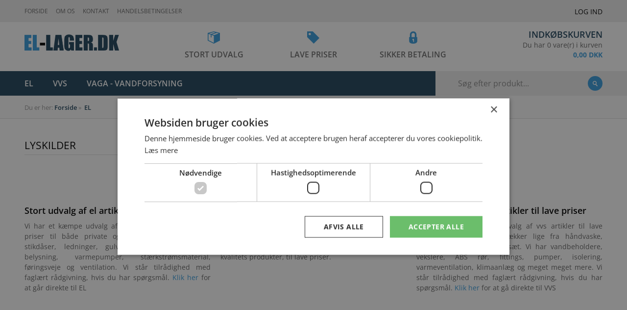

--- FILE ---
content_type: text/css
request_url: https://el-lager.dk/upload/system_tigermedia/css-combined-ellager-3375696203.css?build=03102025-0948
body_size: 48241
content:
.basicHeading{font-weight:700}.basicHeading.s{font-size:.8em}.basicHeading.m{font-size:1em}.basicHeading.l{font-size:1.2em}.basicHeading.xl{font-size:1.5em}.basicHeading.xxl{font-size:2em}#orderTicketOBS{font-size:17px;margin-top:16px}#basicOrderRecapMobileSlider{background:#ddd;border:1px solid #aaa}#basicOrderRecapMobileSlider ul.productList{list-style:none;padding-left:20%;white-space:nowrap;overflow-x:auto;overflow-y:hidden;margin:0;max-width:100%;padding-bottom:1.5em;padding-top:1.5em;-webkit-overflow-scrolling:touch}#basicOrderRecapMobileSlider ul.productList li.productRecap{display:inline-block;width:18em;padding-bottom:0;padding-top:0;vertical-align:top;border-right:1px solid #e5e5e5;padding-right:1.5em;margin-left:1.5em}#basicOrderRecapMobileSlider ul.productList li.productRecap img{display:inline-block;vertical-align:middle}#basicOrderRecapMobileSlider ul.productList li.productRecap .recapInfo{margin-top:14px;overflow:hidden}@media screen and (max-width:769px){#basicOrderCollect table,#basicOrderCollect tbody,#basicOrderCollect th,#basicOrderCollect thead,#basicOrderCollect tr{display:block;width:100%!important;clear:both;height:auto!important}#basicOrderCollect td{display:block;clear:both}}#basicOrderCollect .primaryButton,#basicOrderCollect .secondaryButton{padding:1em 2em;height:auto!important}#basicOrderCollect div.basicLabel{margin:0}#basicOrderCollect .basicOrderAddressRequiredNotice{margin:1em 0;font-size:.8em}#basicOrderCollect h1{display:block;margin-top:0}#basicOrderCollect .basicOrderFields .basicOrderInputNote,#basicOrderCollect .basicOrderFields .basicOrderInputRadioContainer{margin-bottom:1em}#basicOrderCollect .basicOrderFields .basicOrderInputLabelAfter{font-style:italic;margin-top:2px}#basicOrderCollect .basicOrderFields .basicOrderInputRow{border:1px solid #aaa;margin-bottom:1em;display:block;position:relative}#basicOrderCollect .basicOrderFields .basicOrderInputRow div.basicLabel,#basicOrderCollect .basicOrderFields .basicOrderInputRow input{padding:.6em 1em}#basicOrderCollect .basicOrderFields .basicOrderInputRow input.intlTelInput{width:100%;padding-left:52px}#basicOrderCollect .basicOrderFields .basicOrderInputRow div.basicLabel{margin:0;font-weight:700;display:inline-block;background-color:#ddd}#basicOrderCollect .basicOrderFields .basicOrderInputRow select{border:0;background-color:#fff;vertical-align:middle;margin:0;padding:.5em 1em}#basicOrderCollect .basicOrderFields .basicOrderInputRow input{border:0;border-radius:0;margin:0;outline:0}#basicOrderCollect .basicOrderFields .basicOrderFavoriteDeliveryAddressSelectorRow{margin-bottom:.3em}#basicOrderCollect .basicOrderOtherDeliveryAddressButton{-webkit-touch-callout:none;-webkit-user-select:none;-moz-user-select:none;-ms-user-select:none;user-select:none;text-align:center;background:#ddd;background:-webkit-gradient(linear,left top, left bottom,color-stop(0, #ddd),to(#d0d0d0));background:linear-gradient(to bottom,#ddd 0,#d0d0d0 100%);filter:progid:DXImageTransform.Microsoft.gradient( startColorstr='@zebraTableOdd', endColorstr='darken(@zebraTableOdd, 5%)', GradientType=0 );border:1px solid #aaa;cursor:pointer;padding:1em;font-weight:700;margin-bottom:1em;-webkit-transition:all .3s;transition:all .3s}#basicOrderCollect .basicOrderOtherDeliveryAddressButton:hover{-webkit-transition:all .3s;transition:all .3s;background:#ddd;background:-webkit-gradient(linear,left top, left bottom,color-stop(0, #ddd),to(#c4c4c4));background:linear-gradient(to bottom,#ddd 0,#c4c4c4 100%);filter:progid:DXImageTransform.Microsoft.gradient( startColorstr='@zebraTableOdd', endColorstr='darken(@zebraTableOdd, 10%)', GradientType=0 )}#basicOrderCollect .basicOrderNote{width:100%;height:3em;border:1px solid #aaa}@media screen and (max-width:769px){.basicOrderMiniBasket{margin-top:1em}}.basicOrderMiniBasket .basicOrderMiniBasketBottom,.basicOrderMiniBasket .basicOrderMiniBasketTop{border:1px solid #aaa}.basicOrderMiniBasket .basicOrderBelowMiniBasket{width:100%;margin-top:1em}.basicOrderMiniBasket .basicOrderMiniBasketSeperator{width:100%;height:0;border-top:1px dashed #aaa;margin:1em 0}.basicOrderMiniBasket .basicOrderMiniBasketBottom{margin-top:1em}.basicOrderMiniBasket .basicHeading{background-color:#ddd;padding:.5em 10px;margin:0;border-bottom:1px solid #aaa}.basicOrderMiniBasket .basicTitle{font-weight:700}.basicOrderMiniBasket .fullPrice{text-align:right}.basicOrderMiniBasket .basicMinibasketPrice{margin-top:.5em;padding-top:.5em;border-top:1px solid #EAEAEA}.basicOrderMiniBasket .basicMinibasketPrice .basicMinibasketAmount{float:left}.basicOrderMiniBasket .basicMinibasketPrice .basicMinibasketTotal{font-weight:700;float:right}.basicOrderCargo #basicOrderCargoOptions .basicOrderCargoOption .cargoLogo,.basicOrderCargo #basicOrderCargoOptions .basicOrderCargoOption .fa-stack,.basicOrderPayment .basicOrderPaymentOptions .basicOrderPaymentOption label{float:left}.basicOrderMiniBasket .miniBasketNext{width:100%}.basicOrderMiniBasket .basicOrderProduct{border-bottom:1px solid #aaa;padding-top:.5em;padding-bottom:.5em}.basicOrderMiniBasket .basicOrderProduct:last-of-type{border-bottom:0}.basicOrderMiniBasket .basicMinibasketCargo .basicOrderPrice{border-bottom:0;text-align:right}@media (max-width:769px){.basicOrderMiniBasket .basicMinibasketCargo .basicOrderInfo,.basicOrderMiniBasket .basicMinibasketCargo .basicOrderPrice{display:block}}.basicOrderMiniBasket .basicOrderMiniBasketTotals{background-color:#ddd;padding-top:.5em;padding-bottom:.5em}.basicOrderMiniBasket .basicOrderMiniBasketTotals .basicMinibasketCargo{padding-top:0}.basicOrderMiniBasket .basicOrderMiniBasketTotals .totalNoTax{padding-top:.5em}.basicOrderMiniBasket .basicMinibasketSubproducts{background:#eee;padding:5px;font-size:.9em}.basicOrderCargo,.basicOrderExtraGroup{border-top:1px solid #aaa;padding-top:1em}.basicOrderMiniBasket .basicMinibasketSubproducts .basicOrderProduct{background:#fff}.basicOrderCargo{margin-top:2em}.basicOrderCargo #basicOrderCargoOptions{margin-top:1em}.basicOrderCargo #basicOrderCargoOptions .basicOrderCargoOption{margin-bottom:1em}.basicOrderCargo #basicOrderCargoOptions .basicOrderCargoOption img{display:inline-block;max-width:100px;vertical-align:middle;margin-right:10px}.basicOrderCargo #basicOrderCargoOptions .basicOrderCargoOption .cargoTextRow{overflow:hidden;min-height:28px}@media screen and (max-width:769px){.basicOrderCargo #basicOrderCargoOptions .basicOrderCargoOption div.basicLabel{margin-bottom:5px;padding-bottom:5px;border-bottom:1px solid #aaa}.basicOrderCargo #basicOrderCargoOptions .basicOrderCargoOption:last-of-type div.basicLabel{border-bottom:none}}.basicOrderCargo #basicOrderCargoOptions .basicOrderCargoOption .cargoSimpleNote{display:block;font-weight:700;font-style:italic}.basicOrderExtraGroup{margin-top:2em}.basicOrderExtraGroup .basicOrderExtraNotice{margin:1em 0;font-size:.8em}.basicOrderExtraGroup .basicOrderInputRow{border:1px solid #aaa;margin-bottom:1em;display:block}.basicOrderExtraGroup .basicOrderInputRow div.basicLabel,.basicOrderExtraGroup .basicOrderInputRow input{padding:.6em 1em}.basicOrderExtraGroup .basicOrderInputRow input.intlTelInput{width:100%;padding-left:52px}.basicOrderExtraGroup .basicOrderInputRow div.basicLabel{margin:0;font-weight:700;display:inline-block;background-color:#ddd}.basicOrderExtraGroup .basicOrderInputRow select{border:0;background-color:#fff;vertical-align:middle;margin:0;padding:.5em 1em}.basicOrderExtraGroup .basicOrderInputRow input{border:0;border-radius:0;margin:0}.basicOrderExtraGroup .basicOrderFavoriteDeliveryAddressSelectorRow{margin-bottom:.3em}.basicOrderFavoriteDeliveryAddressSaveRow{margin-bottom:1em;text-align:right}.basicOrderPayment{border-top:1px solid #aaa;margin-top:2em;padding-top:1em}.basicOrderPayment .basicOrderPaymentOptions{margin-top:1em}.basicOrderPayment .basicOrderPaymentOptions .basicOrderPaymentOption{margin-bottom:1em}.basicOrderPayment .basicOrderPaymentOptions .basicOrderPaymentOption .basicOrderPaymentDescription{display:inline-block;margin-left:10px;font-size:.9em;font-style:italic}@media screen and (max-width:769px){.basicOrderPayment .basicOrderPaymentOptions .basicOrderPaymentOption .basicOrderPaymentDescription{display:block}.basicOrderPayment .basicOrderPaymentOptions .basicOrderPaymentOption div.basicLabel{margin-bottom:5px;padding-bottom:5px;border-bottom:1px solid #aaa}.basicOrderPayment .basicOrderPaymentOptions .basicOrderPaymentOption:last-of-type div.basicLabel{border-bottom:none}.basicOrderReceiptTop .basicOrderReceiptFirst>div{margin-bottom:1em}}.basicOrderReceiptTop,.basicOrderReceiptTop .basicOrderReceiptFirst{margin-bottom:1em}@media screen and (max-width:769px){.basicOrderReceiptTop .basicOrderReceiptSecond>div{margin-bottom:1em}.basicOrderReceiptTop div.basicLabel{margin-top:0;margin-bottom:0}}.basicOrderCargo .fa-stack,.basicOrderInputCheckboxContainer .fa-stack,.basicOrderInputRadioContainer .fa-stack,.basicOrderPayment .fa-stack{margin-right:1em;cursor:pointer}.basicOrderCargo label,.basicOrderInputCheckboxContainer label,.basicOrderInputRadioContainer label,.basicOrderPayment label{display:block}.basicOrderCargo input[type=radio],.basicOrderCargo input[type=radio]+label .fa-check-circle-o,.basicOrderCargo input[type=checkbox],.basicOrderCargo input[type=checkbox]+label .fa-check,.basicOrderInputCheckboxContainer input[type=radio],.basicOrderInputCheckboxContainer input[type=radio]+label .fa-check-circle-o,.basicOrderInputCheckboxContainer input[type=checkbox],.basicOrderInputCheckboxContainer input[type=checkbox]+label .fa-check,.basicOrderInputRadioContainer input[type=radio],.basicOrderInputRadioContainer input[type=radio]+label .fa-check-circle-o,.basicOrderInputRadioContainer input[type=checkbox],.basicOrderInputRadioContainer input[type=checkbox]+label .fa-check,.basicOrderPayment input[type=radio],.basicOrderPayment input[type=radio]+label .fa-check-circle-o,.basicOrderPayment input[type=checkbox],.basicOrderPayment input[type=checkbox]+label .fa-check{display:none}.basicOrderCargo input[type=radio]:checked+label .fa-check-circle-o,.basicOrderCargo input[type=checkbox]:checked+label .fa-check,.basicOrderInputCheckboxContainer input[type=radio]:checked+label .fa-check-circle-o,.basicOrderInputCheckboxContainer input[type=checkbox]:checked+label .fa-check,.basicOrderInputRadioContainer input[type=radio]:checked+label .fa-check-circle-o,.basicOrderInputRadioContainer input[type=checkbox]:checked+label .fa-check,.basicOrderPayment input[type=radio]:checked+label .fa-check-circle-o,.basicOrderPayment input[type=checkbox]:checked+label .fa-check{display:block;color:#000}.basicOrderCargo input[type=checkbox]:checked+label .fa-check,.basicOrderInputCheckboxContainer input[type=checkbox]:checked+label .fa-check,.basicOrderInputRadioContainer input[type=checkbox]:checked+label .fa-check,.basicOrderPayment input[type=checkbox]:checked+label .fa-check{position:relative;left:.125em;bottom:.125em}.basicOrderCargo input[type=radio]:checked+label .fa-circle-o,.basicOrderInputCheckboxContainer input[type=radio]:checked+label .fa-circle-o,.basicOrderInputRadioContainer input[type=radio]:checked+label .fa-circle-o,.basicOrderPayment input[type=radio]:checked+label .fa-circle-o{display:none}.wait-spinner{float:right;display:none;position:relative;font-size:1.5em;width:1em;height:2em;line-height:2em;margin-right:1em;vertical-align:middle}.wait-spinner.active{display:block}@media (max-width:769px){.basicOrderCargo #basicOrderCargoOptions .basicOrderCargoOption img{max-width:50px!important}.wait-spinner{float:none;font-size:4em;margin:0 auto}.wait-spinner.active{display:table}}.basicOrderButtons{border-top:1px solid #aaa;margin-top:2em;padding-top:2em}.basicOrderButtons .basicOrderNextButton{float:right}@media screen and (max-width:769px){.basicOrderButtons .basicOrderNextButton{width:100%;float:none}.basicOrderButtons .basicOrderBackButton{margin-left:0;margin-right:0;margin-top:2em;display:block;text-align:center;width:100%}}#orderAutoComplete{display:none}#basicOrderReceipt .customerInfo,#basicOrderReceipt .deliveryAddress,#basicOrderReceipt .orderDetails,#basicOrderReceipt .sellerInfo{border:1px solid #aaa}#basicOrderReceipt .customerInfo .basicHeading,#basicOrderReceipt .deliveryAddress .basicHeading,#basicOrderReceipt .orderDetails .basicHeading,#basicOrderReceipt .sellerInfo .basicHeading{background-color:#ddd;padding:.5em 1em;margin:0;border-bottom:1px solid #aaa}#basicOrderReceipt .customerInfo .customerDetails,#basicOrderReceipt .customerInfo .deliveryDetails,#basicOrderReceipt .customerInfo .orderInfo,#basicOrderReceipt .customerInfo .sellerDetails,#basicOrderReceipt .deliveryAddress .customerDetails,#basicOrderReceipt .deliveryAddress .deliveryDetails,#basicOrderReceipt .deliveryAddress .orderInfo,#basicOrderReceipt .deliveryAddress .sellerDetails,#basicOrderReceipt .orderDetails .customerDetails,#basicOrderReceipt .orderDetails .deliveryDetails,#basicOrderReceipt .orderDetails .orderInfo,#basicOrderReceipt .orderDetails .sellerDetails,#basicOrderReceipt .sellerInfo .customerDetails,#basicOrderReceipt .sellerInfo .deliveryDetails,#basicOrderReceipt .sellerInfo .orderInfo,#basicOrderReceipt .sellerInfo .sellerDetails{padding:.5em 1em}#basicOrderReceipt .customerNoteLabel{margin-top:1em;margin-right:.5em;display:inline-block}#basicOrderReceipt .description{margin:1em 0}#basicOrderReceipt .description #orderPrint{cursor:pointer;margin-top:.4em;text-decoration:underline}.bigSubmit{width:100%;margin-top:1em}.eulaConfirm{margin-bottom:1em}.basicOrderButtons .eulaConfirm{text-align:right}@media (max-width:769px){.basicOrderButtons .eulaConfirm{text-align:center}}.basicOrderMiniBasket .eulaConfirm{margin-bottom:0;margin-top:.5em;text-align:center}.basicPaymentForm{margin:1em 0}.basicPaymentForm form{margin:0}.basicPaymentForm .backButton{text-decoration:underline;float:left}.paymentForm .payButton{float:right}.basicOrderReceiptItemsWrapper{border:1px solid #aaa;padding-bottom:.5em}.basicOrderReceiptItems thead{background-color:#ddd;border-bottom:1px solid #aaa}@media screen and (max-width:769px){.basicOrderReceiptItems{padding:0!important}.basicOrderReceiptItems thead{display:none}.basicOrderReceiptItems tbody tr{border-bottom:1px solid #aaa}.basicOrderReceiptItems tbody tr:last-of-type{border-bottom:none}}.basicOrderReceiptItems thead th{padding:.5em 1em;-webkit-box-sizing:border-box;box-sizing:border-box;text-align:left}.basicOrderReceiptItems thead th#receiptItemTotal{text-align:right}.basicOrderReceiptItems tbody tr:nth-child(even){background-color:#ddd}.basicOrderReceiptItems tbody td{padding:.5em 1em}.basicOrderReceiptItems tbody td.receiptItemTotal{text-align:right}@media screen and (max-width:769px){.basicOrderReceiptItems tbody td{border-bottom:1px dashed #aaa}.basicOrderReceiptItems tbody td:last-of-type{border-bottom:none}.basicOrderReceiptItems tbody td span{float:right}.basicOrderReceiptItems tbody td span:first-of-type{float:left}.basicOrderReceiptItems tbody td:after{clear:both;display:block;content:" ";width:0;height:0}.basicOrderReceiptItems tbody td.receiptDescription{font-weight:700}.basicOrderReceiptItems tbody td.receiptDescription>div{padding:18px;text-align:center}.orderReceiptTaxes{margin-bottom:1em}.orderReceiptTaxes tbody tr td:nth-of-type(2){margin-bottom:.5em}}#parcelpickup,.basicBasketPackage{border:1px solid #aaa}.basicOrderReceiptItems tbody tr:last-of-type{border-bottom:1px solid #aaa}.orderReceiptTaxes{float:right!important}.orderReceiptTaxes tbody td{padding:0 1em}.orderReceiptTaxes tbody tr:last-of-type{font-weight:700}#eulaConfirmCheckbox{margin-right:1em;vertical-align:middle}@media (max-width:769px){#parcelpickup{border:none}}#parcelpickup .parcelpickup-search{background:#ddd}.basicOrderOtherDeliveryAddressCheck{margin:1em 0}.basicOrderFavoriteDeliveryAddressLinkRow{margin-bottom:.7em}.basicOrderNoteHolder{border-top:1px solid #aaa;padding-top:1em}.basicOrderNewsletterHolder{margin-top:1em}.customCheckbox{display:none}.customCheckboxLabel{display:inline-block;font-size:1em;vertical-align:middle;cursor:pointer}.customCheckbox,.customCheckboxLabel{-webkit-touch-callout:none;-webkit-user-select:none;-moz-user-select:none;-ms-user-select:none;user-select:none}.customCheckboxLabel:after,.customCheckboxLabel:before{font-size:1.5em}#basicOrderAddressInformation .customCheckbox+.customCheckboxLabel:before,#basicOrderReceipt .customCheckbox+.customCheckboxLabel:before,.basicOrderButtons .customCheckbox+.customCheckboxLabel:after,.basicOrderMiniBasket .customCheckbox+.customCheckboxLabel:after{font-family:FontAwesome;display:inline-block;vertical-align:middle;content:"\f096"}.basicOrderButtons .customCheckbox+.customCheckboxLabel:after,.basicOrderMiniBasket .customCheckbox+.customCheckboxLabel:after{margin-left:.5em}#basicOrderAddressInformation .customCheckbox+.customCheckboxLabel:before,#basicOrderReceipt .customCheckbox+.customCheckboxLabel:before{letter-spacing:10px}@media screen and (max-width:769px){.eulaConfirm .customCheckboxLabel:before{display:block!important;margin-bottom:10px}}#basicOrderAddressInformation .customCheckbox:checked+.customCheckboxLabel:before,#basicOrderReceipt .customCheckbox:checked+.customCheckboxLabel:before,.basicOrderButtons .customCheckbox:checked+.customCheckboxLabel:after,.basicOrderMiniBasket .customCheckbox:checked+.customCheckboxLabel:after{content:"\f046"}#basicOrderAddressInformation .customCheckbox:checked+.customCheckboxLabel:before,#basicOrderReceipt .customCheckbox:checked+.customCheckboxLabel:before{letter-spacing:10px}#basicOrderAddressInformation div.basicOrderError.error{border-style:solid}.klarnaGroupOptions .fa-stack{font-size:.7em}.klarnaGroup{border-bottom:1px solid #aaa;padding-bottom:1em}.customCheckboxLabel a{font-size:1em;vertical-align:middle}.basicHighlight{padding:.5em;background-color:#FF8}#orderLoader{width:100%;height:100%;background-color:#999;position:fixed;top:0;left:0;z-index:2000;opacity:.7;font-size:10em;text-align:center;display:table}#orderLoader div{display:table-cell;vertical-align:middle}.basicOrderInputRow .iti__flag-container{padding:0}.basicOrderInputRow .iti{padding-right:0}.basicOrderPaymentExtra{padding:1em;margin-left:3em;background-color:#fff}.basicOrderNotApprovedWarning{display:block;background:#dca2a2;padding:5px;border:1px dashed #cc0b0b;font-weight:700;font-size:14px;margin:10px 0}#printView{font-size:10px!important}#basicOrderCollect .accordionHeader,#printView #orderPrint{display:none}#printView table{font-size:10px}#basicOrderCollect{--border-radius:5px;--border-color:#ddd;--font-medium:600;--font-regular:400;--color-secondary:#b7b7b7;--btn-primary:#000000;--btn-secondary:transparant;--input-background:#F9FAFB;--input-border-color:#F0F3F5;--white:#fff;--gap:18px;--border:1px solid var(--border-color);--grid-columns-layout:auto 40px 125px;--padding:20px;--double-gap:calc(var(--gap) *2)}#basicOrderCollect #orderForm.updatedDesign{display:grid;grid-template-areas:"header header header" "info info minibasket" "info info minibasket" "info info minibasket" "info info minibasket" "info info minibasket" "info info minibasket" "info info minibasket" "info info minibasket" "info info minibasket";grid-template-columns:auto auto minmax(250px,500px);row-gap:var(--gap);-webkit-column-gap:var(--double-gap);column-gap:var(--double-gap)}@media (max-width:992px){#basicOrderCollect #orderForm.updatedDesign{grid-template-areas:"header header header" "info info info" "cargo cargo cargo" "payment payment payment" "minibasket minibasket minibasket";grid-template-columns:auto}}#basicOrderCollect #orderForm.updatedDesign .basicHeading{grid-area:header}#basicOrderCollect #orderForm.updatedDesign #basicOrderAddressInformation{grid-area:info;grid-row:2;display:-webkit-box;display:-ms-flexbox;display:flex;-webkit-box-orient:vertical;-webkit-box-direction:normal;-ms-flex-direction:column;flex-direction:column;gap:var(--gap)}#basicOrderCollect #orderForm.updatedDesign #basicOrderAddressInformation.show #basicOrderOtherDeliveryAddress,#basicOrderCollect #orderForm.updatedDesign #basicOrderAddressInformation.show .basicOrderFields{display:-webkit-box;display:-ms-flexbox;display:flex}#basicOrderCollect #orderForm.updatedDesign #basicOrderAddressInformation .basicOrderFields .basicOrderInputRow{border:0;margin:0}#basicOrderCollect #orderForm.updatedDesign #basicOrderAddressInformation .basicOrderFields .basicOrderInputRow div.basicLabel{background-color:transparent;font-weight:400}#basicOrderCollect #orderForm.updatedDesign #basicOrderAddressInformation #basicOrderOtherDeliveryAddress,#basicOrderCollect #orderForm.updatedDesign #basicOrderAddressInformation .basicOrderFields{display:none;-webkit-box-orient:vertical;-webkit-box-direction:normal;-ms-flex-direction:column;flex-direction:column;gap:var(--gap)}#basicOrderCollect #orderForm.updatedDesign #basicOrderAddressInformation .basicOrderZipCity{display:grid;grid-template-areas:"zip empty city";grid-template-columns:minmax(125px,25%) auto 50%}#basicOrderCollect #orderForm.updatedDesign #basicOrderAddressInformation .basicOrderZipCity div:last-of-type{grid-area:city}#basicOrderCollect #orderForm.updatedDesign #basicOrderAddressInformation .customCheckboxLabel{margin-left:var(--gap)}#basicOrderCollect #orderForm.updatedDesign #basicOrderAddressInformation .basicOrderNoteHolder{padding:0;border:0}#basicOrderCollect #orderForm.updatedDesign #basicOrderAddressInformation.inline .basicOrderZipCity{grid-template-columns:minmax(125px,50%) auto 50%}#basicOrderCollect #orderForm.updatedDesign #basicOrderAddressInformation.inline .basicOrderFields .basicOrderInputRow{display:-webkit-box;display:-ms-flexbox;display:flex}#basicOrderCollect #orderForm.updatedDesign #basicOrderAddressInformation.inline .basicOrderFields .basicOrderInputRow div{min-width:125px;-webkit-box-flex:1;-ms-flex-positive:1;flex-grow:1}#basicOrderCollect #orderForm.updatedDesign #basicOrderAddressInformation.inline .basicOrderFields .basicOrderInputRow input{-webkit-box-flex:1;-ms-flex-positive:1;flex-grow:1}#basicOrderCollect #orderForm.updatedDesign .basicOrderCargo{grid-area:info;grid-row:3}#basicOrderCollect #orderForm.updatedDesign .basicOrderCargo #basicOrderCargoOptions,#basicOrderCollect #orderForm.updatedDesign .basicOrderCargo #basicOrderCargoOptions .basicOrderDelivery .parcelpickup-results-new-data{display:-webkit-box;display:-ms-flexbox;display:flex;-webkit-box-orient:vertical;-webkit-box-direction:normal;-ms-flex-direction:column;flex-direction:column;gap:var(--gap)}#basicOrderCollect #orderForm.updatedDesign .basicOrderCargo #basicOrderCargoOptions .basicOrderDelivery .parcelpickup-results-new-data .parcelpickup-search-result{padding:0}#basicOrderCollect #orderForm.updatedDesign .basicOrderCargo #basicOrderCargoOptions .basicOrderDelivery .parcelpickup-results-new-data .parcelBtns{display:-webkit-box;display:-ms-flexbox;display:flex;-webkit-box-pack:center;-ms-flex-pack:center;justify-content:center;gap:calc(var(--gap) *4)}@media (max-width:769px){#basicOrderCollect #orderForm.updatedDesign .basicOrderCargo #basicOrderCargoOptions .basicOrderDelivery .parcelpickup-results-new-data .parcelBtns .showMap{display:none}}#basicOrderCollect #orderForm.updatedDesign .basicOrderCargo #basicOrderCargoOptions input{-ms-flex-negative:0;flex-shrink:0}#basicOrderCollect #orderForm.updatedDesign .basicOrderCargo .basicOrderBorder{padding:calc(var(--padding)/ 2);display:-webkit-box;display:-ms-flexbox;display:flex;-webkit-box-align:center;-ms-flex-align:center;align-items:center;gap:var(--gap)}#basicOrderCollect #orderForm.updatedDesign .basicOrderCargo .basicOrderBorder label{margin:0;width:100%}#basicOrderCollect #orderForm.updatedDesign .basicOrderCargo .basicOrderBorder label .cargoTextRow{display:-webkit-box;display:-ms-flexbox;display:flex;-webkit-box-pack:justify;-ms-flex-pack:justify;justify-content:space-between}#basicOrderCollect #orderForm.updatedDesign .basicOrderCargo .parcelPopup{display:none;position:fixed;left:0;top:0;z-index:5050;overflow:hidden;width:100%}#basicOrderCollect #orderForm.updatedDesign .basicOrderCargo .parcelPopup .parcelPopupBackground{background-color:rgba(0,0,0,.5);width:100%;height:100vh}#basicOrderCollect #orderForm.updatedDesign .basicOrderCargo .parcelPopup .parcelpickup{position:fixed;top:50%;left:50%;-webkit-transform:translate(-50%,-50%);transform:translate(-50%,-50%);background-color:#fff;padding:var(--gap);margin:var(--gap);border-radius:var(--border-radius)}#basicOrderCollect #orderForm.updatedDesign .basicOrderCargo.inline #basicOrderCargoOptions .basicOrderCargoOption,#basicOrderCollect #orderForm.updatedDesign .basicOrderPayment.inline .basicOrderPaymentOption{margin-bottom:0}#basicOrderCollect #orderForm.updatedDesign .basicOrderCargo.inline{margin-top:unset}#basicOrderCollect #orderForm.updatedDesign .basicOrderCargo.inline #basicOrderCargoOptions{--gap:0 18px}#basicOrderCollect #orderForm.updatedDesign .basicOrderCargo.inline #basicOrderCargoOptions .basicOrderCargoOption input{display:none}#basicOrderCollect #orderForm.updatedDesign .basicOrderCargo.inline #basicOrderCargoOptions .basicOrderCargoOption label .cargoTextRow{-webkit-box-pack:unset;-ms-flex-pack:unset;justify-content:unset}#basicOrderCollect #orderForm.updatedDesign .basicOrderPayment{grid-area:info;grid-row:4}#basicOrderCollect #orderForm.updatedDesign .basicOrderPayment .basicOrderPaymentOptions{display:-webkit-box;display:-ms-flexbox;display:flex;-webkit-box-orient:vertical;-webkit-box-direction:normal;-ms-flex-direction:column;flex-direction:column;gap:var(--gap)}#basicOrderCollect #orderForm.updatedDesign .basicOrderPayment .basicOrderPaymentOptions .basicOrderPaymentOption{display:-webkit-box;display:-ms-flexbox;display:flex;gap:var(--gap)}#basicOrderCollect #orderForm.updatedDesign .basicOrderPayment .basicOrderPaymentOptions .basicOrderPaymentOption .basicOrderPaymentDescription{font-style:italic}#basicOrderCollect #orderForm.updatedDesign .basicOrderPayment.inline{margin-top:unset;--gap:0 18px;--padding:15px}#basicOrderCollect #orderForm.updatedDesign .basicOrderButtons,#basicOrderCollect #orderForm.updatedDesign .basicOrderMiniBasket{grid-area:minibasket;height:-webkit-fit-content;height:-moz-fit-content;height:fit-content}#basicOrderCollect #orderForm.updatedDesign .basicOrderMiniBasket .miniBasketProducts{display:-webkit-box;display:-ms-flexbox;display:flex;-webkit-box-orient:vertical;-webkit-box-direction:normal;-ms-flex-direction:column;flex-direction:column;gap:var(--gap);border:0}#basicOrderCollect #orderForm.updatedDesign .basicOrderMiniBasket .miniBasketProduct.basicOrderProduct{border-bottom:var(--border);padding:var(--gap) 0}#basicOrderCollect #orderForm.updatedDesign .basicOrderMiniBasket .miniBasketProduct.basicOrderProduct .basketImageAndInfo{display:grid;grid-template-columns:75px minmax(0,220px) minmax(0,1fr);grid-template-areas:"image description price";gap:var(--gap)}#basicOrderCollect #orderForm.updatedDesign .basicOrderMiniBasket .miniBasketProduct.basicOrderProduct .basketImageAndInfo.limited{grid-template-columns:75px minmax(0,150px) minmax(0,1fr)}#basicOrderCollect #orderForm.updatedDesign .basicOrderMiniBasket .miniBasketProduct.basicOrderProduct .basketImageAndInfo .basketImage{height:75px;width:75px;border:var(--border);-ms-flex-item-align:center;align-self:center;grid-area:image}#basicOrderCollect #orderForm.updatedDesign .basicOrderMiniBasket .miniBasketProduct.basicOrderProduct .basketImageAndInfo .basicBasketProductInfo{grid-area:description}#basicOrderCollect #orderForm.updatedDesign .basicOrderMiniBasket .miniBasketProduct.basicOrderProduct .basketImageAndInfo .basicMinibasketItemnumber{font-weight:var(--font-regular);color:var(--color-secondary);display:block;font-size:13px;line-height:16px}#basicOrderCollect #orderForm.updatedDesign .basicOrderMiniBasket .miniBasketProduct.basicOrderProduct .basketImageAndInfo .basicMinibasketPrice{justify-self:end;font-weight:var(--font-medium);grid-area:price;margin:0;padding:0;border:0}#basicOrderCollect #orderForm.updatedDesign .basicOrderMiniBasket .basicMinibasketSubproducts{background:unset;border:var(--border-width) solid var(--border-color);border-radius:var(--border-radius)}#basicOrderCollect #orderForm.updatedDesign .basicOrderMiniBasket .basicMinibasketSubproducts .basicOrderProduct{display:-webkit-box;display:-ms-flexbox;display:flex;-webkit-box-orient:vertical;-webkit-box-direction:normal;-ms-flex-direction:column;flex-direction:column}#basicOrderCollect #orderForm.updatedDesign .basicOrderMiniBasket .basicMinibasketSubproducts .basicOrderProduct .basicOrderInfo{display:grid;grid-template-areas:"img title";grid-template-columns:25px 1fr;gap:5px}#basicOrderCollect #orderForm.updatedDesign .basicOrderMiniBasket .basicMinibasketSubproducts .basicOrderProduct .basicOrderInfo .image{width:25px;grid-area:img}#basicOrderCollect #orderForm.updatedDesign .basicOrderMiniBasket .basicMinibasketSubproducts .basicOrderProduct .basicOrderInfo .basicTitle{font-size:.8rem;grid-area:title}#basicOrderCollect #orderForm.updatedDesign .basicOrderMiniBasket .basicOrderMiniBasketBottom{border:0}#basicOrderCollect #orderForm.updatedDesign .basicOrderMiniBasket .basicOrderMiniBasketBottom .basicOrderMiniBasketTotals{background-color:transparent;padding:0}#basicOrderCollect #orderForm.updatedDesign .basicOrderMiniBasket .basicOrderMiniBasketBottom .basicMinibasketCargo{display:-webkit-box;display:-ms-flexbox;display:flex;-webkit-box-pack:justify;-ms-flex-pack:justify;justify-content:space-between;padding:0;border:0}#basicOrderCollect #orderForm.updatedDesign .basicOrderMiniBasket .basicOrderMiniBasketBottom .totals>div{display:-webkit-box;display:-ms-flexbox;display:flex;-webkit-box-pack:justify;-ms-flex-pack:justify;justify-content:space-between;padding:0}#basicOrderCollect #orderForm.updatedDesign .basicOrderMiniBasket .basicOrderMiniBasketBottom .basicLabel{color:var(--color-secondary);margin-bottom:var(--gap);font-size:14px;line-height:16px}#basicOrderCollect #orderForm.updatedDesign .basicOrderMiniBasket .basicOrderButtons{border:0;margin:0;padding:0}#basicOrderCollect #orderForm.updatedDesign .basicOrderInputRow input,#basicOrderCollect #orderForm.updatedDesign .basicOrderInputRow select,#basicOrderCollect #orderForm.updatedDesign textarea{width:100%;padding:10px 16px;background-color:var(--input-background);border:var(--border);border-color:var(--input-border-color)}#basicOrderCollect #orderForm.updatedDesign .basicOrderBorder{border:var(--border);border-radius:var(--border-radius);padding:var(--padding)}#basicOrderCollect #orderForm.updatedDesign .accordion{max-height:5em;overflow:hidden;-webkit-transition:all .5s ease-in-out;transition:all .5s ease-in-out;border-radius:var(--border-radius);border:var(--border);color:transparent}#basicOrderCollect #orderForm.updatedDesign .accordion .accordionHeader{color:initial;display:-webkit-box;display:-ms-flexbox;display:flex;-webkit-box-pack:justify;-ms-flex-pack:justify;justify-content:space-between}#basicOrderCollect #orderForm.updatedDesign .accordion .basicOrderBorder{border:0}#basicOrderCollect #orderForm.updatedDesign .accordion.show{max-height:100%;color:initial}#basicOrderCollect #orderForm.updatedDesign .accordion.show .accordionHeader .iconGroup svg.edit,#basicOrderCollect #orderForm.updatedDesign .accordion.show .accordionHeader .iconGroup svg.ok{fill:transparent;stroke:transparent}#basicOrderCollect #orderForm.updatedDesign .accordion .accordionHeader:hover{cursor:pointer}#basicOrderCollect #orderForm.updatedDesign .accordion .accordionHeader .iconGroup{display:-webkit-box;display:-ms-flexbox;display:flex;-webkit-box-align:center;-ms-flex-align:center;align-items:center;gap:var(--gap)}#basicOrderCollect #orderForm.updatedDesign .accordion .accordionHeader .iconGroup svg{stroke:var(--btn-primary)}#basicOrderCollect #orderForm.updatedDesign .accordion .accordionHeader .iconGroup .ok{fill:transparent}#basicOrderCollect #orderForm.updatedDesign .accordion .accordionHeader .iconGroup .ok .done{fill:green}#basicOrderCollect #orderForm.updatedDesign a:hover,#basicOrderCollect #orderForm.updatedDesign button:hover,#basicOrderCollect #orderForm.updatedDesign input:hover{text-decoration:underline}#basicOrderCollect #orderForm.updatedDesign .variantInformation{font-size:75%}#basicOrderCollect #orderForm.updatedDesign .variantInformation div{display:-webkit-box;display:-ms-flexbox;display:flex;-webkit-box-pack:justify;-ms-flex-pack:justify;justify-content:space-between}#basicOrderCollect #orderForm.updatedDesign .variantInformation div i{font-weight:var(--font-regular)}#basicOrderCollect #orderForm.updatedDesign input[type=checkbox]{place-content:center;-webkit-appearance:none;-moz-appearance:none;appearance:none;margin:0;font:inherit;border-radius:.15em;padding:0;-ms-flex-negative:0;flex-shrink:0}#basicOrderCollect #orderForm.updatedDesign input[type=checkbox].customCheckbox,#basicOrderCollect #orderForm.updatedDesign input[type=checkbox].smallCheckBox{height:15px;width:15px;display:none;border:.05em solid;margin-left:5px}#basicOrderCollect #orderForm.updatedDesign input[type=checkbox].bigCheckBox{height:37px;width:37px;display:grid}#basicOrderCollect #orderForm.updatedDesign input[type=checkbox].bigCheckBox:before,#basicOrderCollect #orderForm.updatedDesign input[type=checkbox].customCheckbox:before,#basicOrderCollect #orderForm.updatedDesign input[type=checkbox].smallCheckBox::before{width:.75em;height:.75em;content:"";-webkit-transform:scale(0);transform:scale(0);-webkit-transition:120ms -webkit-transform ease-in-out;transition:120ms -webkit-transform ease-in-out;transition:120ms transform ease-in-out;transition:120ms transform ease-in-out, 120ms -webkit-transform ease-in-out;-webkit-box-shadow:inset 1em 1em var(--btn-primary);box-shadow:inset 1em 1em var(--btn-primary);background-color:red;-webkit-transform-origin:center center;transform-origin:center center;-webkit-clip-path:polygon(46% 65%,15% 40%,0 60%,50% 100%,100% 25%,80% 10%);clip-path:polygon(46% 65%,15% 40%,0 60%,50% 100%,100% 25%,80% 10%)}#basicOrderCollect #orderForm.updatedDesign input[type=checkbox].bigCheckBox:checked:before,#basicOrderCollect #orderForm.updatedDesign input[type=checkbox].customCheckbox:checked:before,#basicOrderCollect #orderForm.updatedDesign input[type=checkbox].smallCheckBox:checked:before{-webkit-transform:scale(1);transform:scale(1)}#basicOrderCollect #orderForm.updatedDesign input[type=radio]{place-content:center;-webkit-appearance:none;-moz-appearance:none;appearance:none;margin:0;font:inherit;padding:0;height:20px;width:20px;display:inline-grid;border:.15em solid;border-radius:1em;-ms-flex-negative:0;flex-shrink:0}#basicOrderCollect #orderForm.updatedDesign input[type=radio]:before{height:.75em;width:.75em;content:"";-webkit-box-shadow:inset 1em 1em var(--btn-primary);box-shadow:inset 1em 1em var(--btn-primary);-webkit-transform-origin:center center;transform-origin:center center;border-radius:1em;-webkit-transform:scale(0);transform:scale(0)}#basicOrderCollect #orderForm.updatedDesign input[type=radio]:checked:before{-webkit-transform:scale(1);transform:scale(1)}#basicOrderCollect #orderForm.updatedDesign .wait-spinner{float:right;display:none;position:relative;font-size:1.5em;width:1em;height:2em;line-height:2em;margin-right:1em;vertical-align:middle}#basicOrderCollect #orderForm.updatedDesign .wait-spinner.active{display:block}@media (max-width:769px){#basicOrderCollect #orderForm.updatedDesign .wait-spinner{float:none;font-size:4em;margin:0 auto}#basicOrderCollect #orderForm.updatedDesign .wait-spinner.active{display:table}}#basicOrderCollect #orderForm.updatedDesign .basicOrderButtons,#basicOrderCollect #orderForm.updatedDesign .orderBottomButtons,#basicOrderCollect #orderForm.updatedDesign .paymentForm{text-transform:uppercase}#basicOrderCollect #orderForm.updatedDesign .basicOrderButtons a,#basicOrderCollect #orderForm.updatedDesign .basicOrderButtons button.button,#basicOrderCollect #orderForm.updatedDesign .basicOrderButtons input.button,#basicOrderCollect #orderForm.updatedDesign .orderBottomButtons a,#basicOrderCollect #orderForm.updatedDesign .orderBottomButtons button.button,#basicOrderCollect #orderForm.updatedDesign .orderBottomButtons input.button,#basicOrderCollect #orderForm.updatedDesign .paymentForm a,#basicOrderCollect #orderForm.updatedDesign .paymentForm button.button,#basicOrderCollect #orderForm.updatedDesign .paymentForm input.button{display:inline-block;width:100%;text-align:center;padding:5px 10px;border-radius:var(--border-radius)}#basicOrderCollect #orderForm.updatedDesign .basicOrderButtons .primaryButton,#basicOrderCollect #orderForm.updatedDesign .orderBottomButtons .primaryButton,#basicOrderCollect #orderForm.updatedDesign .paymentForm .primaryButton{background-color:var(--btn-primary);color:#fff;position:relative}#basicOrderCollect #orderForm.updatedDesign .basicOrderButtons .primaryButton span,#basicOrderCollect #orderForm.updatedDesign .orderBottomButtons .primaryButton span,#basicOrderCollect #orderForm.updatedDesign .paymentForm .primaryButton span{position:absolute;right:10px}#basicOrderCollect #orderForm.updatedDesign .basicOrderButtons .secondaryButton,#basicOrderCollect #orderForm.updatedDesign .orderBottomButtons .secondaryButton,#basicOrderCollect #orderForm.updatedDesign .paymentForm .secondaryButton{background-color:var(--btn-secondary);color:var(--color-secondary)}#basicOrderCollect #orderForm.updatedDesign .inverted{color:var(--white);background-color:var(--btn-primary);border-color:var(--btn-primary)}#basicOrderCollect #orderForm.updatedDesign .hide{display:none}#basicOrderCollect #basicOrderReceipt.updatedDesign .basicOrderCollectTop{display:grid;grid-template-areas:"buttons buttons" "info info" "eula eula"}#basicOrderCollect #basicOrderReceipt.updatedDesign .basicOrderCollectTop .customCheckbox{margin-left:0;margin-right:var(--gap)}#basicOrderCollect #basicOrderReceipt.updatedDesign .basicOrderCollectTop .description{grid-area:info}#basicOrderCollect #basicOrderReceipt.updatedDesign .basicOrderCollectTop .basicPaymentForm{grid-area:buttons}#basicOrderCollect #basicOrderReceipt.updatedDesign .basicOrderCollectTop .basicPaymentForm .paymentForm{display:-webkit-box;display:-ms-flexbox;display:flex;-webkit-box-orient:horizontal;-webkit-box-direction:reverse;-ms-flex-direction:row-reverse;flex-direction:row-reverse;-webkit-box-pack:justify;-ms-flex-pack:justify;justify-content:space-between}#basicOrderCollect #basicOrderReceipt.updatedDesign .basicOrderCollectTop .basicPaymentForm .paymentForm input.button{width:auto!important}#basicOrderCollect #basicOrderReceipt.updatedDesign .basicOrderCollectTop .basicPaymentForm .paymentForm .backButton,#basicOrderCollect #basicOrderReceipt.updatedDesign .basicOrderCollectTop .basicPaymentForm .paymentForm .payButton{width:auto}#basicOrderCollect #basicOrderReceipt.updatedDesign .basicOrderCollectTop .eulaConfirm{grid-area:eula}#basicOrderCollect #basicOrderReceipt.updatedDesign .basicOrderReceiptTop{display:-webkit-box;display:-ms-flexbox;display:flex;gap:var(--gap);-webkit-box-orient:vertical;-webkit-box-direction:normal;-ms-flex-direction:column;flex-direction:column}#basicOrderCollect #basicOrderReceipt.updatedDesign .basicOrderReceiptTop .basicOrderReceiptFirstRow,#basicOrderCollect #basicOrderReceipt.updatedDesign .basicOrderReceiptTop .basicOrderReceiptSecondRow{display:grid;grid-template-columns:1fr 1fr;gap:var(--double-gap)}@media (max-width:769px){#basicOrderCollect #basicOrderReceipt.updatedDesign .basicOrderCollectTop{padding-bottom:var(--gap)}#basicOrderCollect #basicOrderReceipt.updatedDesign .basicOrderReceiptTop .basicOrderReceiptFirstRow,#basicOrderCollect #basicOrderReceipt.updatedDesign .basicOrderReceiptTop .basicOrderReceiptSecondRow{grid-template-columns:1fr}}#basicOrderCollect #basicOrderReceipt.updatedDesign .basicOrderReceiptTop .basicOrderReceiptFirstRow>div,#basicOrderCollect #basicOrderReceipt.updatedDesign .basicOrderReceiptTop .basicOrderReceiptSecondRow>div{border:var(--border);border-radius:var(--border-radius);padding:var(--padding)}#basicOrderCollect #basicOrderReceipt.updatedDesign .basicOrderReceiptTop .basicOrderReceiptFirstRow>div .basicHeading,#basicOrderCollect #basicOrderReceipt.updatedDesign .basicOrderReceiptTop .basicOrderReceiptSecondRow>div .basicHeading{background-color:transparent;padding-left:var(--padding);border:0}#basicOrderCollect #basicOrderReceipt.updatedDesign .basicOrderReceiptTop .basicOrderReceiptFirstRow>div .orderInfo,#basicOrderCollect #basicOrderReceipt.updatedDesign .basicOrderReceiptTop .basicOrderReceiptSecondRow>div .orderInfo{display:grid;grid-template-columns:1fr 1fr}#basicOrderCollect #basicOrderReceipt.updatedDesign .basicOrderReceiptTop .basicOrderReceiptFirstRow>div .orderInfo .basicValue,#basicOrderCollect #basicOrderReceipt.updatedDesign .basicOrderReceiptTop .basicOrderReceiptSecondRow>div .orderInfo .basicValue{text-align:right;padding-right:var(--gap)}#basicOrderCollect #basicOrderReceipt.updatedDesign .basicOrderReceiptItemsWrapper{display:grid;grid-template-areas:"lines lines " "left  right " "left  rightb";grid-template-columns:1fr 1fr;-webkit-column-gap:var(--double-gap);column-gap:var(--double-gap);border:0;padding:0}@media (max-width:495px){#basicOrderCollect #basicOrderReceipt.updatedDesign .basicOrderReceiptItemsWrapper{grid-template-areas:"lines lines" "left left" "right right" "rightb rightb"}}#basicOrderCollect #basicOrderReceipt.updatedDesign .basicOrderReceiptItemsWrapper .basicOrderReceiptItems{grid-area:lines}#basicOrderCollect #basicOrderReceipt.updatedDesign .basicOrderReceiptItemsWrapper .headers{display:grid;grid-template-columns:var(--grid-columns-layout);font-weight:var(--font-medium);border-bottom:var(--border);margin-bottom:var(--gap);-webkit-column-gap:var(--gap);column-gap:var(--gap);padding-top:calc(var(--gap) *3)}#basicOrderCollect #basicOrderReceipt.updatedDesign .basicOrderReceiptItemsWrapper .products .productLine{display:grid;grid-template-columns:var(--grid-columns-layout);padding:var(--gap) 0;border-bottom:var(--border);-webkit-column-gap:var(--gap);column-gap:var(--gap)}@media (max-width:598px){#basicOrderCollect #basicOrderReceipt.updatedDesign .basicOrderReceiptItemsWrapper .products .productLine{grid-template-columns:auto auto;grid-template-rows:1fr 1fr;row-gap:var(--gap)}#basicOrderCollect #basicOrderReceipt.updatedDesign .basicOrderReceiptItemsWrapper .products .productLine .receiptDescription{grid-column:1/span 2}}#basicOrderCollect #basicOrderReceipt.updatedDesign .basicOrderReceiptItemsWrapper .products .productLine .receiptDescription{display:grid;grid-template-areas:"left right " "left rightb";grid-template-columns:75px auto;-webkit-column-gap:var(--gap);column-gap:var(--gap)}#basicOrderCollect #basicOrderReceipt.updatedDesign .basicOrderReceiptItemsWrapper .products .productLine .receiptDescription .orderImage{width:75px;height:75px;border:var(--border);border-radius:var(--border-radius);grid-area:left;-ms-flex-item-align:center;align-self:center}#basicOrderCollect #basicOrderReceipt.updatedDesign .basicOrderReceiptItemsWrapper .products .productLine .receiptDescription .title{grid-area:right;font-weight:var(--font-medium)}#basicOrderCollect #basicOrderReceipt.updatedDesign .basicOrderReceiptItemsWrapper .products .productLine .receiptDescription .receiptItemnumber{grid-area:right;margin-top:var(--gap)}#basicOrderCollect #basicOrderReceipt.updatedDesign .basicOrderReceiptItemsWrapper .products .productLine .receiptDescription .receiptItemnumber span{display:block;font-size:14px;line-height:16px;margin-top:var(--gap)}#basicOrderCollect #basicOrderReceipt.updatedDesign .basicOrderReceiptItemsWrapper .products .productLine .receiptDescription .variantInformation{grid-area:rightb;max-width:200px}#basicOrderCollect #basicOrderReceipt.updatedDesign .basicOrderReceiptItemsWrapper .products .productLine .receiptDescription .variantInformation div{display:-webkit-box;display:-ms-flexbox;display:flex;-webkit-box-pack:justify;-ms-flex-pack:justify;justify-content:space-between}#basicOrderCollect #basicOrderReceipt.updatedDesign .basicOrderReceiptItemsWrapper .products .productLine .receiptDescription .variantInformation div i{font-weight:var(--font-regular)}#basicOrderCollect #basicOrderReceipt.updatedDesign .basicOrderReceiptItemsWrapper .products .productLine .mobilHeader{display:none}@media (max-width:598px){#basicOrderCollect #basicOrderReceipt.updatedDesign .basicOrderReceiptItemsWrapper .products .productLine .mobilHeader{display:block}#basicOrderCollect #basicOrderReceipt.updatedDesign .basicOrderReceiptItemsWrapper .products .productLine .receiptAmount{grid-column:1;grid-row:2}#basicOrderCollect #basicOrderReceipt.updatedDesign .basicOrderReceiptItemsWrapper .products .productLine .receiptItemTotal{grid-column:2;grid-row:2}}#basicOrderCollect #basicOrderReceipt.updatedDesign .basicOrderReceiptItemsWrapper .products .productLine .receiptItemTotal span{font-weight:var(--font-medium)}#basicOrderCollect #basicOrderReceipt.updatedDesign .basicOrderReceiptItemsWrapper .orderReceiptTaxes{grid-area:right;padding:var(--double-gap) 5px}#basicOrderCollect #basicOrderReceipt.updatedDesign .basicOrderReceiptItemsWrapper .orderReceiptTaxes>div{display:-webkit-box;display:-ms-flexbox;display:flex;-webkit-box-pack:justify;-ms-flex-pack:justify;justify-content:space-between}#basicOrderCollect #basicOrderReceipt.updatedDesign .basicOrderReceiptItemsWrapper .orderReceiptTaxes .totals{font-weight:var(--font-medium);padding-top:var(--gap)}#basicOrderCollect #basicOrderReceipt.updatedDesign .basicOrderReceiptItemsWrapper .orderBottomButtons{grid-area:rightb}#basicOrderCollect #basicOrderReceipt.updatedDesign .basicOrderButtons,#basicOrderCollect #basicOrderReceipt.updatedDesign .orderBottomButtons,#basicOrderCollect #basicOrderReceipt.updatedDesign .paymentForm{text-transform:uppercase}#basicOrderCollect #basicOrderReceipt.updatedDesign .basicOrderButtons a,#basicOrderCollect #basicOrderReceipt.updatedDesign .basicOrderButtons button.button,#basicOrderCollect #basicOrderReceipt.updatedDesign .basicOrderButtons input.button,#basicOrderCollect #basicOrderReceipt.updatedDesign .orderBottomButtons a,#basicOrderCollect #basicOrderReceipt.updatedDesign .orderBottomButtons button.button,#basicOrderCollect #basicOrderReceipt.updatedDesign .orderBottomButtons input.button,#basicOrderCollect #basicOrderReceipt.updatedDesign .paymentForm a,#basicOrderCollect #basicOrderReceipt.updatedDesign .paymentForm button.button,#basicOrderCollect #basicOrderReceipt.updatedDesign .paymentForm input.button{display:inline-block;width:100%;text-align:center;padding:5px 10px;border-radius:var(--border-radius)}#basicOrderCollect #basicOrderReceipt.updatedDesign .basicOrderButtons .primaryButton,#basicOrderCollect #basicOrderReceipt.updatedDesign .orderBottomButtons .primaryButton,#basicOrderCollect #basicOrderReceipt.updatedDesign .paymentForm .primaryButton{background-color:var(--btn-primary);color:#fff;position:relative}#basicOrderCollect #basicOrderReceipt.updatedDesign .basicOrderButtons .primaryButton span,#basicOrderCollect #basicOrderReceipt.updatedDesign .orderBottomButtons .primaryButton span,#basicOrderCollect #basicOrderReceipt.updatedDesign .paymentForm .primaryButton span{position:absolute;right:10px}#basicOrderCollect #basicOrderReceipt.updatedDesign .basicOrderButtons .secondaryButton,#basicOrderCollect #basicOrderReceipt.updatedDesign .orderBottomButtons .secondaryButton,#basicOrderCollect #basicOrderReceipt.updatedDesign .paymentForm .secondaryButton{background-color:var(--btn-secondary);color:var(--color-secondary)}#basicBasket *{-webkit-box-sizing:border-box;box-sizing:border-box}@media (max-width:769px){#basicBasket table,#basicBasket tbody,#basicBasket th,#basicBasket thead,#basicBasket tr{display:block;width:100%!important;clear:both;height:auto!important}#basicBasket td{display:block;border:none;position:relative;width:auto!important;text-align:center!important;margin-left:2%;margin-right:2%;clear:both;padding:10px}#basicBasket .basicNext,#basicBasket .continueShopping,#basicBasket .offerPopup{margin-left:0;margin-top:10px;margin-right:0}}#basicBasket .primaryButton{padding:1em 2em;height:auto!important}#basicBasket .basicBasketError{width:100%;border:1px solid red;background-color:#fcc;padding:1em;text-align:center;clear:both;margin-bottom:1em}#basicBasket .basicNext,#basicBasket .continueShopping,#basicBasket .offerPopup{float:right;padding:1em 3em}#basicBasket .customBasicBasketMessage{margin:1em 0}#basicBasket h1{display:inline-block;float:left;margin:0}#basicBasket .basicBasketProducts{margin-top:20px;clear:both;width:100%;border-top:1px solid #aaa;border-bottom:1px solid #aaa}#basicBasket .basicBasketProducts tbody tr td.basicBasketAmount,#basicBasket .basicBasketProducts tbody tr td.basicBasketPrice{width:13%}#basicBasket .basicBasketProducts thead{background-color:#ddd}#basicBasket .basicBasketProducts thead th{text-align:left;font-weight:400}@media (max-width:769px){#basicBasket .basicBasketProducts{border-top:none}#basicBasket .basicBasketProducts thead th:first-of-type{display:none}#basicBasket .basicBasketProducts thead th{text-align:center}}#basicBasket .basicBasketProducts thead th.basicBasketDelete{text-align:center;padding-left:1em}#basicBasket .basicBasketProducts tbody tr{border-top:1px solid #aaa}#basicBasket .basicBasketProducts tbody tr.basicBasketMonteringRow,#basicBasket .basicBasketProducts tbody tr.basicBasketProductNote,#basicBasket .basicBasketProducts tbody tr.basicBasketSubProducts{border-top:none}#basicBasket .basicBasketProducts tbody td:first-of-type,#basicBasket .basicBasketProducts thead th:first-of-type{padding:1.4em;border-left:1px solid #aaa}#basicBasket .basicBasketProducts tbody td:first-of-type.basicBasketImage{-webkit-box-sizing:content-box;box-sizing:content-box;min-width:50px}#basicBasket .basicBasketProducts tbody td:last-of-type,#basicBasket .basicBasketProducts thead th:last-of-type{padding-right:1.4em;border-right:1px solid #aaa}#basicBasket .basicBasketProducts tbody td,#basicBasket .basicBasketProducts thead th{padding-top:.5em;padding-bottom:.5em}#basicBasket .basicBasketProducts tbody tr.basicBasketSubProducts>td{padding:.7em 1.4em 1.4em}@media (max-width:769px){#basicBasket .basicBasketProducts tbody tr.basicBasketProduct{text-align:center}#basicBasket .basicBasketProducts tbody tr td.basicBasketAmount,#basicBasket .basicBasketProducts tbody tr td.basicBasketTotal{display:inline-block;clear:none;margin-left:0;margin-right:0;padding-left:.7em;padding-right:.7em}}#basicBasket .basicBasketProducts tbody tr td.basicBasketAmount form{margin:0}#basicBasket .basicBasketProducts tbody tr td.basicBasketAmount form .basicBasketAmountDown,#basicBasket .basicBasketProducts tbody tr td.basicBasketAmount form .basicBasketAmountUp{font-size:1.5em;vertical-align:middle;cursor:pointer;-webkit-touch-callout:none;-webkit-user-select:none;-moz-user-select:none;-ms-user-select:none;user-select:none;-webkit-transition:all .3s;transition:all .3s}#basicBasket .basicBasketProducts tbody tr td.basicBasketAmount form .basicBasketAmountDown:hover,#basicBasket .basicBasketProducts tbody tr td.basicBasketAmount form .basicBasketAmountUp:hover{-webkit-transition:all .3s;transition:all .3s}#basicBasket .basicBasketProducts tbody tr td.basicBasketAmount form .basicBasketAmountUp{margin-left:.3em}#basicBasket .basicBasketProducts tbody tr td.basicBasketAmount form .basicBasketAmountUp:hover{color:green}#basicBasket .basicBasketProducts tbody tr td.basicBasketAmount form .basicBasketAmountDown{margin-right:.3em;-webkit-transition:all .3s;transition:all .3s}#basicBasket .basicBasketProducts tbody tr td.basicBasketAmount form .basicBasketAmountDown:hover{color:#d72525}#basicBasket .basicBasketProducts tbody tr td.basicBasketAmount input{text-align:center;min-width:45px;margin:0}#basicBasket .basicBasketProducts tbody tr td.basicBasketPrice input{text-align:center;width:6em;margin:0}#basicBasket .basicBasketProducts tbody tr td.basicBasketTotal{width:13%}#basicBasket .basicBasketProducts tbody tr td.basicBasketDelete{text-align:center;padding-left:1em}#basicBasket .basicBasketProducts tbody tr td.basicBasketAmount,#basicBasket .basicBasketProducts thead tr th.basicBasketAmount{text-align:center}#basicBasket .basicBasketProducts tbody tr td.basicBasketTotal,#basicBasket .basicBasketProducts thead tr th.basicBasketTotal{text-align:right}@media (max-width:769px){#basicBasket .basicBasketProducts tbody tr td.basicBasketDelete{display:inline-block;clear:none;margin-left:0;margin-right:0;padding-left:.7em;padding-right:.7em}#basicBasket .basicBasketProducts tbody tr td.basicBasketImage{display:inline-block;width:30%!important;clear:none;margin-left:0;margin-right:0;padding:.5em .7em}}#basicBasket .basicBasketProducts tbody tr td.basicBasketInfo{width:50%}@media (max-width:769px){#basicBasket .basicBasketProducts tbody tr td.basicBasketInfo{display:inline-block;width:70%!important;clear:none;margin-left:0;margin-right:0;padding-left:.7em;padding-right:.7em}#basicBasket .basicBasketProducts tbody tr td.basicBasketInfo a{display:block}}#basicBasket .basicBasketProducts tbody tr td.basicBasketInfo .basketTitle{font-weight:700;width:80%;font-size:1em;display:inline-block;vertical-align:top}#basicBasket .basicBasketProducts tbody tr td.basicBasketInfo .basketTitle a,#basicBasket .basicBasketProducts tbody tr td.basicBasketInfo .basketTitle span{display:block}#basicBasket .basicBasketProducts tbody tr td.basicBasketInfo .basketTitle .basicBasketItemnumber{display:inline-block;font-weight:400;font-size:1em}#basicBasket .basicBasketProducts tbody tr td.basicBasketInfo .basketTitle .basicBasketAmountGreaterThanInventoryWarning,#basicBasket .basicBasketProducts tbody tr td.basicBasketInfo .basketTitle .basicBasketStockWarning{font-weight:400;font-size:.95em;color:var(--danger)}#basicBasket .basicBasketProducts tbody tr.basicBasketProductNote td:first-of-type{padding-top:.5em;padding-right:0;vertical-align:top}#basicBasket .basicBasketProducts tbody tr.basicBasketProductNote .basicNoteContainer{padding-left:0}#basicBasket .basicBasketProducts tbody tr.basicBasketProductNote .basicNoteContent,#basicBasket .basicBasketProducts tbody tr.basicBasketProductNote .basicNoteImageContainer{border-top:1px dashed #aaa}#basicBasket .basicBasketProducts tbody tr.basicBasketProductNote .basicNoteContent{padding:15px 0 0}#basicBasket .basicBasketProducts tbody tr.basicBasketProductNote .basicNoteLabel{font-size:1em;text-transform:uppercase;margin-bottom:5px}#basicBasket .basicBasketProducts tbody tr.basicBasketProductNote .note{font-size:.8em;font-style:italic}#basicBasket .basicBasketSubProductsContainer{background:#ddd;padding:0 10px 10px}#basicBasket .basicBasketSubProducts thead tr,#basicBasket .basicBasketSubProductsTable thead tr{border-top:none}#basicBasket .basicBasketSubProducts tbody tr,#basicBasket .basicBasketSubProductsTable tbody tr{border-top:10px solid #ddd}#basicBasket .basicBasketSubProducts tbody tr:first-of-type,#basicBasket .basicBasketSubProductsTable tbody tr:first-of-type{border-top:none}#basicBasket .basicBasketSubProducts thead th:first-of-type,#basicBasket .basicBasketSubProductsTable thead th:first-of-type{padding-top:.5em;padding-bottom:.5em}#basicBasket .basicBasketSubProducts .basicBasketProductNote,#basicBasket .basicBasketSubProducts .basicBasketSubProduct,#basicBasket .basicBasketSubProductsTable .basicBasketProductNote,#basicBasket .basicBasketSubProductsTable .basicBasketSubProduct{background:#fff}#basicBasket .basicBasketSubProducts .basicBasketProductNote,#basicBasket .basicBasketSubProductsTable .basicBasketProductNote{padding-bottom:1.1em}#basicBasket .basicBasketSubProducts tbody td:first-of-type,#basicBasket .basicBasketSubProducts thead th:first-of-type,#basicBasket .basicBasketSubProductsTable tbody td:first-of-type,#basicBasket .basicBasketSubProductsTable thead th:first-of-type{padding:.4em 1em}#basicBasket .basicBasketSubProducts tbody tr.basicBasketProductNote .basicNoteContent,#basicBasket .basicBasketSubProductsTable tbody tr.basicBasketProductNote .basicNoteContent{padding:8px 0 0}#basicBasket .basicBasketSubProducts tbody tr td.basicBasketInfo .basketTitle,#basicBasket .basicBasketSubProductsTable tbody tr td.basicBasketInfo .basketTitle{font-size:1em}#basicBasket .basicBasketSubProducts tbody tr td.basicBasketInfo .basicBasketItemnumber,#basicBasket .basicBasketSubProductsTable tbody tr td.basicBasketInfo .basicBasketItemnumber{font-size:.9em!important}#basicBasket .basicBasketTotals .basicLabel{float:left}#basicBasket .basicBasketTotals .basicBasketPrice{float:right}#basicBasket .basicBasketTotals .basicBasketTotals .basicBasketPrice,#basicBasket .basicBasketTotals .basicBasketTotals .basicLabel{font-weight:700}#basicBasket .basicBasketTotals .basicBasketTotal,#basicBasket .basicBasketTotals .basicBasketTotalNoTax{clear:both}#basicBasket .basicBasketTotals .basicBasketTotal .basicBasketPrice,#basicBasket .basicBasketTotals .basicBasketTotalNoTax .basicBasketPrice{float:right}#basicBasket .basicBasketTotals .basicBasketTotal{font-weight:700;font-size:1.5em;margin-top:.2em}#basicBasket .basicBasketTotals{padding-top:1.5em;padding-bottom:1.5em}#basicBasket .basicBasketButtons{clear:both;border-bottom:1px solid #aaa;padding-bottom:2em;margin-bottom:2em}#basicBasket .basicBasketButtons .emptyBasket{font-size:1em}#basicBasket .basicBasketButtons .continueShopping{float:right}#basicBasket .emptyBasketLabel{clear:both}.basicBasketFullPrice{text-decoration:line-through}.basicDiscountHolder .basicDiscountLeft{overflow:hidden;padding-right:15px}@media (max-width:769px){#basicBasket .basicBasketProducts tbody tr td.basicBasketInfo .basketTitle{width:100%}.basicDiscountHolder{margin-bottom:4em}.basicDiscountHolder .basicDiscountLeft{padding-right:0;margin-bottom:5px}.basicDiscountHolder .basicDiscountRight{display:none!important;margin-bottom:5px}}.basicDiscountHolder .basicDiscountRight{width:145px;float:right}.basicDiscountHolder .basicDiscountLabelContainer{padding:0 15px!important;border-left:1px solid #cbcbcb;border-top:1px solid #cbcbcb;border-bottom:1px solid #cbcbcb;width:300px;float:left}.basicDiscountHolder .basicDiscountInputContainer{overflow:hidden;padding:0!important}@media (max-width:769px){.basicDiscountHolder .basicDiscountLabelContainer{border-right:1px solid #cbcbcb;float:none;width:100%;margin-bottom:5px}.basicDiscountHolder .basicDiscountInputContainer{float:none;width:100%}}.basicDiscountHolder .basicDiscountInputContainer .basicDiscountInput input{height:auto!important;line-height:19px!important}.basicDiscountHolder .basicDiscountLabel{font-weight:600;text-transform:uppercase;line-height:41px}.basicDiscountHolder .basicDiscountInput input{display:block;width:100%;border-radius:0;border:1px solid #cbcbcb;-webkit-box-shadow:none;box-shadow:none}.basicDiscountHolder .basicDiscountInput input::-webkit-input-placeholder{font-style:italic}.basicDiscountHolder .basicDiscountInput input::-moz-placeholder{font-style:italic}.basicDiscountHolder .basicDiscountInput input:-ms-input-placeholder{font-style:italic}.basicDiscountHolder .basicDiscountInput input:-moz-placeholder{font-style:italic}.basicDiscountHolder .basicDiscountButton input{border:none;padding:12px .3em;background:#dbecf3;color:#488fb9;margin:0;width:100%}#basicBasket.updatedDesign #basketLoader,#basketLoader{height:100%;background-color:#999;left:0;opacity:.7;z-index:2000}.basicDiscountHolder .basicDiscountButtonMobile{display:none!important}@media (max-width:769px){.basicDiscountHolder .basicDiscountButtonMobile{display:block!important}}#basketLoader{width:100%;position:fixed;top:0;font-size:10em;text-align:center;display:table}#basketLoader div{display:table-cell;vertical-align:middle}.basicBasketAjaxPopupContainer{position:relative;background:#FFF;padding:20px;width:auto;max-width:800px;margin:20px auto}.basketButtonsHolderBottom{padding-right:0!important}.basicBasketPackage{background-color:#fff;margin-top:2em;display:-webkit-box;display:-ms-flexbox;display:flex;height:100%}@media (max-width:769px){.emptyBasketHolder{text-align:center}.basketButtonsHolderBottom{padding-right:10px!important;float:right}.basketButtonsHolderBottom a{width:100%;text-align:center;margin-bottom:5px}.basicBasketPackage{display:block}.basicBasketPackage .basicBasketProductPackagePlus{text-align:center}}.basicBasketPackage .basicBasketDescription{text-align:center;font-size:1.1em;padding-top:1em;font-weight:700}.basicBasketPackage .basicBasketProductPackageBuy{background-color:#ddd;-webkit-box-flex:1;-ms-flex:1 1 auto;flex:1 1 auto;text-align:center}.basicBasketPackage .basicBasketProductPackageBuy .basicBasketProductPackageBuyPrice{margin-top:2em;font-size:2em;display:block}.basicBasketPackage .basicBasketProductPackageBuy a.basicBasketProductPackageBuyButton{display:block;color:#fff!important;background-color:#49addc;padding:15px;margin:1em auto}.basicBasketPackage .basicBasketProductPackagePlus{font-size:10em}.basicBasketPackage .basicBasketProductPackage{text-align:center}.basicBasketPackage .basicBasketProductPackage .basicBasketProductPackagePrice,.basicBasketPackage .basicBasketProductPackage .basicBasketProductPackageTitle{display:block;margin:1em}.basicBasketPackage .basicBasketProductPackage .basicBasketProductPackagePrice{font-weight:700}.basicBasketPackage .basicBasketProductPackage a.basicBasketProductPackageLink{display:inline-block;background-color:#bbb;padding:15px;margin:1em auto}.basicBasketPackage .basicBasketProductPackage img{display:block;margin-left:auto;margin-right:auto}.basicBasketBadge{background-color:#289969;border-radius:45px;height:90px;width:90px;color:#fff;text-align:center;display:-webkit-box;display:-ms-flexbox;display:flex;-webkit-box-align:center;-ms-flex-align:center;align-items:center;-webkit-box-pack:center;-ms-flex-pack:center;justify-content:center;position:relative;left:-45px;top:150px}@media (max-width:769px){.basicBasketBadge{top:-45px;left:10%}}.basicAddOrderLineContainer{height:200px}@media (max-width:860px){.basicAddOrderLineContainer{margin-bottom:100px}.basicAddOrderLineContainer .basicAddOrderLineAmountInput,.basicAddOrderLineContainer .basicAddOrderLineDescriptionInput,.basicAddOrderLineContainer .basicAddOrderLinePriceInput{display:block}}.basicAddOrderLineContainer .basicAddOrderLineAmountInput,.basicAddOrderLineContainer .basicAddOrderLineDescriptionInput,.basicAddOrderLineContainer .basicAddOrderLinePriceInput{border-radius:0;border:1px solid #cbcbcb;padding:11px;margin-bottom:0;-webkit-box-shadow:none;box-shadow:none}.basicAddOrderLineContainer .basicAddOrderLineTitle{font-size:21px}.basicAddOrderLineContainer .basicAddOrderLineInputContainer{width:100%;display:-webkit-box;display:-ms-flexbox;display:flex;-webkit-box-align:center;-ms-flex-align:center;align-items:center;-webkit-box-orient:horizontal;-webkit-box-direction:normal;-ms-flex-direction:row;flex-direction:row;-ms-flex-wrap:nowrap;flex-wrap:nowrap}.basicAddOrderLineContainer .basicAddOrderLineInputContainer .basicAddOrderLineDescriptionInput{width:60%}@media (max-width:860px){.basicAddOrderLineContainer .basicAddOrderLineInputContainer{-ms-flex-wrap:wrap;flex-wrap:wrap}.basicAddOrderLineContainer .basicAddOrderLineInputContainer .basicAddOrderLineDescriptionInput{width:100%;margin-bottom:10px}}.basicAddOrderLineContainer .basicAddOrderLineInputContainer .basicAddOrderLineAmountInput{width:4%}@media (max-width:860px){.basicAddOrderLineContainer .basicAddOrderLineInputContainer .basicAddOrderLineAmountInput{width:100%;margin-bottom:10px}}.basicAddOrderLineContainer .basicAddOrderLineInputContainer .basicAddOrderLinePriceInput{width:6%}@media (max-width:860px){.basicAddOrderLineContainer .basicAddOrderLineInputContainer .basicAddOrderLinePriceInput{width:100%;margin-bottom:10px}}.basicAddOrderLineContainer .basicAddOrderLineInputContainer .basicAddOrderLineDescriptionLabel{margin:0 10px 0 0}@media (max-width:860px){.basicAddOrderLineContainer .basicAddOrderLineInputContainer .basicAddOrderLineDescriptionLabel{margin:0}}.basicAddOrderLineContainer .basicAddOrderLineInputContainer .basicAddOrderLineAmountLabel,.basicAddOrderLineContainer .basicAddOrderLineInputContainer .basicAddOrderLinePriceLabel{margin:0 10px 0 30px;white-space:nowrap}@media (max-width:860px){.basicAddOrderLineContainer .basicAddOrderLineInputContainer .basicAddOrderLineAmountLabel,.basicAddOrderLineContainer .basicAddOrderLineInputContainer .basicAddOrderLinePriceLabel{margin:0}}.basicAddOrderLineContainer .basicAddOrderLineInputContainer .basicAddOrderLineBtn{border:none;padding:12px .3em;background:#dbecf3;color:#488fb9;margin-left:15px;height:44px}@media (max-width:860px){.basicAddOrderLineContainer .basicAddOrderLineInputContainer .basicAddOrderLineBtn{width:100%;margin:0}}#basicBasket.updatedDesign{--border-radius:5px;--border-color:#ddd;--border-width:1px;--image-border-color:#d8d8d8;--font-medium:600;--font-regular:400;--color-secondary:#b7b7b7;--btn-primary:#000000;--btn-secondary:transparant;--white:#fff;--gap:15px;--double-gap:calc(var(--gap) *2);--grid-columns-layout:auto max-content 125px;display:grid;grid-template-columns:auto 25%;-webkit-column-gap:calc(var(--double-gap) + var(--gap));column-gap:calc(var(--double-gap) + var(--gap));grid-template-areas:"head head" "section aside" "bottom bottom"}@media (max-width:992px){#basicBasket.updatedDesign{grid-template-areas:"head head" "section section" "aside aside" "bottom bottom"}}#basicBasket.updatedDesign h1{grid-column:1/span 2;grid-area:head}#basicBasket.updatedDesign .basicBasketProducts{grid-area:section;margin:0 0 15px;border:0}#basicBasket.updatedDesign .basicBasketProducts .headers{display:grid;grid-template-columns:var(--grid-columns-layout);font-weight:var(--font-medium);border-bottom:var(--border-width) solid var(--border-color);margin-bottom:var(--gap);-webkit-column-gap:var(--gap);column-gap:var(--gap)}@media (max-width:698px){#basicBasket.updatedDesign .basicBasketProducts .headers{display:none}}#basicBasket.updatedDesign .basicBasketProducts .basicBasketProduct,#basicBasket.updatedDesign .basicBasketProducts .basicBasketProduct .basicBasketSubProducts .basicBasketSubProduct{display:grid;grid-template-columns:var(--grid-columns-layout);grid-template-areas:"head amount price" "extra extra extra" "tpms tpms tpms" "sub sub sub";padding:var(--gap) 0;border-bottom:var(--border-width) solid var(--border-color);-webkit-column-gap:var(--gap);column-gap:var(--gap)}@media (max-width:698px){#basicBasket.updatedDesign .basicBasketProducts .basicBasketProduct,#basicBasket.updatedDesign .basicBasketProducts .basicBasketProduct .basicBasketSubProducts .basicBasketSubProduct{grid-template-columns:85px auto;grid-template-areas:"head head" "amount price" "extra extra" "tpms tpms" "sub sub";gap:var(--gap)}}@media (max-width:495px){#basicBasket.updatedDesign .basicBasketProducts .basicBasketProduct,#basicBasket.updatedDesign .basicBasketProducts .basicBasketProduct .basicBasketSubProducts .basicBasketSubProduct{grid-template-areas:"head   head " "amount price" "extra extra" "tpms tpms" "sub sub"}}#basicBasket.updatedDesign .basicBasketProducts .basicBasketProduct .basicBasketSubProducts .basicBasketSubProduct .basketImageAndInfo,#basicBasket.updatedDesign .basicBasketProducts .basicBasketProduct .basketImageAndInfo{display:-webkit-box;display:-ms-flexbox;display:flex;-webkit-column-gap:var(--gap);column-gap:var(--gap);grid-area:head}#basicBasket.updatedDesign .basicBasketProducts .basicBasketProduct .basicBasketSubProducts .basicBasketSubProduct .basketImageAndInfo .basketImage,#basicBasket.updatedDesign .basicBasketProducts .basicBasketProduct .basketImageAndInfo .basketImage{border:var(--border-width) solid var(--image-border-color);border-radius:var(--border-radius);overflow:hidden;height:-webkit-max-content;height:-moz-max-content;height:max-content;-ms-flex-item-align:center;align-self:center;width:77px}#basicBasket.updatedDesign .basicBasketProducts .basicBasketProduct .basicBasketSubProducts .basicBasketSubProduct .basketImageAndInfo .basicBasketProductInfo,#basicBasket.updatedDesign .basicBasketProducts .basicBasketProduct .basketImageAndInfo .basicBasketProductInfo{display:-webkit-box;display:-ms-flexbox;display:flex;-webkit-box-orient:vertical;-webkit-box-direction:normal;-ms-flex-direction:column;flex-direction:column;width:250px}@media (max-width:698px){#basicBasket.updatedDesign .basicBasketProducts .basicBasketProduct .basicBasketSubProducts .basicBasketSubProduct .basketImageAndInfo .basicBasketProductInfo,#basicBasket.updatedDesign .basicBasketProducts .basicBasketProduct .basketImageAndInfo .basicBasketProductInfo{width:100%}}#basicBasket.updatedDesign .basicBasketProducts .basicBasketProduct .basicBasketSubProducts .basicBasketSubProduct .basketImageAndInfo .basicBasketProductInfo .basketTitle,#basicBasket.updatedDesign .basicBasketProducts .basicBasketProduct .basketImageAndInfo .basicBasketProductInfo .basketTitle{font-weight:var(--font-medium)}#basicBasket.updatedDesign .basicBasketProducts .basicBasketProduct .basicBasketSubProducts .basicBasketSubProduct .basketImageAndInfo .basicBasketProductInfo .basicBasketItemnumber,#basicBasket.updatedDesign .basicBasketProducts .basicBasketProduct .basketImageAndInfo .basicBasketProductInfo .basicBasketItemnumber{font-weight:var(--font-regular);color:var(--color-secondary);display:block;font-size:14px;line-height:16px;margin-top:var(--gap)}#basicBasket.updatedDesign .basicBasketProducts .basicBasketProduct .basicBasketSubProducts .basicBasketSubProduct .basketImageAndInfo .basicBasketProductInfo .variantInformation,#basicBasket.updatedDesign .basicBasketProducts .basicBasketProduct .basketImageAndInfo .basicBasketProductInfo .variantInformation{font-size:75%}#basicBasket.updatedDesign .basicBasketProducts .basicBasketProduct .basicBasketSubProducts .basicBasketSubProduct .basketImageAndInfo .basicBasketProductInfo .variantInformation div,#basicBasket.updatedDesign .basicBasketProducts .basicBasketProduct .basketImageAndInfo .basicBasketProductInfo .variantInformation div{display:-webkit-box;display:-ms-flexbox;display:flex;-webkit-box-pack:justify;-ms-flex-pack:justify;justify-content:space-between}#basicBasket.updatedDesign .basicBasketProducts .basicBasketProduct .basicBasketSubProducts .basicBasketSubProduct .basketImageAndInfo .basicBasketProductInfo .variantInformation div i,#basicBasket.updatedDesign .basicBasketProducts .basicBasketProduct .basketImageAndInfo .basicBasketProductInfo .variantInformation div i{font-weight:var(--font-regular)}#basicBasket.updatedDesign .basicBasketProducts .basicBasketProduct .basicBasketSubProducts .basicBasketSubProduct .basketImageAndInfo .basicBasketProductInfo .metadata,#basicBasket.updatedDesign .basicBasketProducts .basicBasketProduct .basketImageAndInfo .basicBasketProductInfo .metadata{font-size:14px;line-height:16px}#basicBasket.updatedDesign .basicBasketProducts .basicBasketProduct .basicBasketAmount,#basicBasket.updatedDesign .basicBasketProducts .basicBasketProduct .basicBasketSubProducts .basicBasketSubProduct .basicBasketAmount{grid-area:amount;--iconSize:13px}#basicBasket.updatedDesign .basicBasketProducts .basicBasketProduct .basicBasketAmount .input-group-text.amount:has(.basicBasketAmountDown),#basicBasket.updatedDesign .basicBasketProducts .basicBasketProduct .basicBasketSubProducts .basicBasketSubProduct .basicBasketAmount .input-group-text.amount:has(.basicBasketAmountDown){padding-right:0}#basicBasket.updatedDesign .basicBasketProducts .basicBasketProduct .basicBasketAmount .input-group-text.amount:has(.basicBasketAmountUp),#basicBasket.updatedDesign .basicBasketProducts .basicBasketProduct .basicBasketSubProducts .basicBasketSubProduct .basicBasketAmount .input-group-text.amount:has(.basicBasketAmountUp){padding-left:0}#basicBasket.updatedDesign .basicBasketProducts .basicBasketProduct .basicBasketAmount .basicBasketAmountUp,#basicBasket.updatedDesign .basicBasketProducts .basicBasketProduct .basicBasketSubProducts .basicBasketSubProduct .basicBasketAmount .basicBasketAmountUp{margin-left:.3em;font-size:var(--iconSize)}#basicBasket.updatedDesign .basicBasketProducts .basicBasketProduct .basicBasketAmount .basicBasketAmountUp:hover,#basicBasket.updatedDesign .basicBasketProducts .basicBasketProduct .basicBasketSubProducts .basicBasketSubProduct .basicBasketAmount .basicBasketAmountUp:hover{color:green}#basicBasket.updatedDesign .basicBasketProducts .basicBasketProduct .basicBasketAmount .basicBasketAmountDown,#basicBasket.updatedDesign .basicBasketProducts .basicBasketProduct .basicBasketSubProducts .basicBasketSubProduct .basicBasketAmount .basicBasketAmountDown{margin-right:.3em;-webkit-transition:all .3s;transition:all .3s;font-size:var(--iconSize)}#basicBasket.updatedDesign .basicBasketProducts .basicBasketProduct .basicBasketAmount .basicBasketAmountDown:hover,#basicBasket.updatedDesign .basicBasketProducts .basicBasketProduct .basicBasketSubProducts .basicBasketSubProduct .basicBasketAmount .basicBasketAmountDown:hover{color:#d72525}#basicBasket.updatedDesign .basicBasketProducts .basicBasketProduct .basicBasketAmount .deleteLine,#basicBasket.updatedDesign .basicBasketProducts .basicBasketProduct .basicBasketSubProducts .basicBasketSubProduct .basicBasketAmount .deleteLine{line-height:14px;font-size:var(--iconSize)}#basicBasket.updatedDesign .basicBasketProducts .basicBasketProduct .basicBasketAmount .deleteLine .trashcan,#basicBasket.updatedDesign .basicBasketProducts .basicBasketProduct .basicBasketSubProducts .basicBasketSubProduct .basicBasketAmount .deleteLine .trashcan{height:var(--iconSize);width:var(--iconSize)}#basicBasket.updatedDesign .basicBasketProducts .basicBasketProduct .basicBasketPrice,#basicBasket.updatedDesign .basicBasketProducts .basicBasketProduct .basicBasketSubProducts .basicBasketSubProduct .basicBasketPrice{grid-area:price}#basicBasket.updatedDesign .basicBasketProducts .basicBasketProduct .basicBasketPrice .mobilHeader,#basicBasket.updatedDesign .basicBasketProducts .basicBasketProduct .basicBasketSubProducts .basicBasketSubProduct .basicBasketPrice .mobilHeader{display:none}@media (max-width:698px){#basicBasket.updatedDesign .basicBasketProducts .basicBasketProduct .basicBasketPrice .mobilHeader,#basicBasket.updatedDesign .basicBasketProducts .basicBasketProduct .basicBasketSubProducts .basicBasketSubProduct .basicBasketPrice .mobilHeader{display:inline-block}#basicBasket.updatedDesign .basicBasketProducts .basicBasketProduct .basicBasketPrice>div,#basicBasket.updatedDesign .basicBasketProducts .basicBasketProduct .basicBasketPrice>form>div,#basicBasket.updatedDesign .basicBasketProducts .basicBasketProduct .basicBasketSubProducts .basicBasketSubProduct .basicBasketPrice>div,#basicBasket.updatedDesign .basicBasketProducts .basicBasketProduct .basicBasketSubProducts .basicBasketSubProduct .basicBasketPrice>form>div{display:-webkit-box;display:-ms-flexbox;display:flex;-webkit-box-pack:justify;-ms-flex-pack:justify;justify-content:space-between}}#basicBasket.updatedDesign .basicBasketProducts .basicBasketProduct .basicBasketPrice .updateLinePrice,#basicBasket.updatedDesign .basicBasketProducts .basicBasketProduct .basicBasketSubProducts .basicBasketSubProduct .basicBasketPrice .updateLinePrice{padding-bottom:var(--gap)}#basicBasket.updatedDesign .basicBasketProducts .basicBasketProduct .basicBasketPrice .updateLinePrice .input-group input,#basicBasket.updatedDesign .basicBasketProducts .basicBasketProduct .basicBasketSubProducts .basicBasketSubProduct .basicBasketPrice .updateLinePrice .input-group input{font-size:15px;padding:5px;text-align:right}#basicBasket.updatedDesign .basicBasketProducts .basicBasketProduct .basicBasketPrice .updateLinePrice .input-group .input-group-text,#basicBasket.updatedDesign .basicBasketProducts .basicBasketProduct .basicBasketSubProducts .basicBasketSubProduct .basicBasketPrice .updateLinePrice .input-group .input-group-text{padding:5px;font-size:12px}#basicBasket.updatedDesign .basicBasketProducts .basicBasketProduct .basicBasketSubProducts .basicBasketSubProduct .extraArea,#basicBasket.updatedDesign .basicBasketProducts .basicBasketProduct .extraArea{grid-area:extra;display:-webkit-box;display:-ms-flexbox;display:flex;-webkit-box-orient:vertical;-webkit-box-direction:reverse;-ms-flex-direction:column-reverse;flex-direction:column-reverse}#basicBasket.updatedDesign .basicBasketProducts .basicBasketProduct .basicBasketSubProducts .basicBasketSubProduct .extraArea .basicBasketProductNote,#basicBasket.updatedDesign .basicBasketProducts .basicBasketProduct .extraArea .basicBasketProductNote{grid-area:extra;margin-top:var(--gap);margin-left:90px}#basicBasket.updatedDesign .basicBasketProducts .basicBasketProduct .basicBasketSubProducts .basicBasketSubProduct .extraArea .basicBasketProductNote .basicNoteContent,#basicBasket.updatedDesign .basicBasketProducts .basicBasketProduct .extraArea .basicBasketProductNote .basicNoteContent{display:-webkit-box;display:-ms-flexbox;display:flex;gap:calc(var(--gap)/ 2);background:#f9f9f9;padding:10px;border-radius:4px;border:var(--border-width-bold) solid var(--border-color)}@media (max-width:798px){#basicBasket.updatedDesign .basicBasketProducts .basicBasketProduct .basicBasketAmount::before,#basicBasket.updatedDesign .basicBasketProducts .basicBasketProduct .basicBasketSubProducts .basicBasketSubProduct .basicBasketAmount::before{content:'Antal: '}#basicBasket.updatedDesign .basicBasketProducts .basicBasketProduct .basicBasketSubProducts .basicBasketSubProduct .extraArea .basicBasketProductNote,#basicBasket.updatedDesign .basicBasketProducts .basicBasketProduct .extraArea .basicBasketProductNote{margin-top:calc(var(--gap) * .5);margin-left:20px}}#basicBasket.updatedDesign .basicBasketProducts .basicBasketProduct .basicBasketSubProducts .basicBasketSubProduct .extraArea .basicBasketMonteringRow,#basicBasket.updatedDesign .basicBasketProducts .basicBasketProduct .extraArea .basicBasketMonteringRow{grid-area:extra;margin-top:var(--gap);margin-left:90px}@media (max-width:798px){#basicBasket.updatedDesign .basicBasketProducts .basicBasketProduct .basicBasketSubProducts .basicBasketSubProduct .extraArea .basicBasketMonteringRow,#basicBasket.updatedDesign .basicBasketProducts .basicBasketProduct .extraArea .basicBasketMonteringRow{margin-top:calc(var(--gap) * .5);margin-left:20px}}#basicBasket.updatedDesign .basicBasketProducts .basicBasketProduct .basicBasketSubProducts,#basicBasket.updatedDesign .basicBasketProducts .basicBasketProduct .basicBasketSubProducts .basicBasketSubProduct .basicBasketSubProducts{grid-area:sub;border:var(--border-width-bold) solid var(--border-color);border-radius:var(--border-radius);padding:var(--gap);margin-top:var(--gap);background-color:#f9f9f9}#basicBasket.updatedDesign .basicBasketProducts .basicBasketProduct .basicBasketSubProducts .basicBasketSubProduct .tpmsBtnContainer,#basicBasket.updatedDesign .basicBasketProducts .basicBasketProduct .basicBasketSubProducts .basicBasketSubProduct .tpmsNotSelected,#basicBasket.updatedDesign .basicBasketProducts .basicBasketProduct .tpmsBtnContainer,#basicBasket.updatedDesign .basicBasketProducts .basicBasketProduct .tpmsNotSelected{grid-area:tpms}#basicBasket.updatedDesign .basicBasketProducts .basicBasketSubProducts .basicBasketSubProduct{background:#f9f9f9}#basicBasket.updatedDesign aside{grid-area:aside}@media (max-width:992px){#basicBasket.updatedDesign aside{padding-top:var(--gap)}}#basicBasket.updatedDesign .basicBasketInfo{border:var(--border-width) solid var(--border-color);border-radius:var(--border-radius);padding:var(--gap);height:-webkit-fit-content;height:-moz-fit-content;height:fit-content}#basicBasket.updatedDesign .basicBasketInfo .basicDiscountHolder{padding:60px 0 40px}#basicBasket.updatedDesign .basicBasketInfo .basicDiscountHolder form{width:100%}#basicBasket.updatedDesign .basicBasketInfo .basicDiscountHolder form .basicDiscountLabel{font-size:13px;line-height:15px;text-transform:uppercase;font-weight:var(--font-medium);margin-bottom:var(--gap)}#basicBasket.updatedDesign .basicBasketInfo .basicDiscountHolder form .basicDiscountInput .input-group-text{background-color:#000}#basicBasket.updatedDesign .basicBasketInfo .basicDiscountHolder form .basicDiscountInput .input-group-text .fa.fa-plus{color:#fff}#basicBasket.updatedDesign .basicBasketInfo .basicBasketTotal div{display:-webkit-box;display:-ms-flexbox;display:flex;-webkit-box-pack:justify;-ms-flex-pack:justify;justify-content:space-between;font-size:14px;line-height:16px;border:0;float:none}#basicBasket.updatedDesign .basicBasketInfo .basicBasketTotal div .basicLabel{color:var(--color-secondary);margin-bottom:var(--gap)}#basicBasket.updatedDesign .basicBasketInfo .basicBasketTotal div.basicDiscountLabelContainer{padding:0!important}#basicBasket.updatedDesign .basicBasketInfo .basicBasketTotal .basicBasketTotals{padding:0}#basicBasket.updatedDesign .basicBasketInfo .basicBasketTotal .basicBasketTotals .basicBasketPrice{font-size:18px;line-height:21px}#basicBasket.updatedDesign .basicBasketInfo .basicBasketButtons{text-transform:uppercase;border:0;padding:0;margin:0}#basicBasket.updatedDesign .basicBasketInfo .basicBasketButtons .basketButtonsHolderBottom{float:none;padding:0!important}#basicBasket.updatedDesign .basicBasketInfo .basicBasketButtons .basketButtonsHolderBottom .primaryButton{background-color:var(--btn-primary);color:#fff;position:relative;float:none}#basicBasket.updatedDesign .basicBasketInfo .basicBasketButtons .basketButtonsHolderBottom .primaryButton span{position:absolute;right:10px}#basicBasket.updatedDesign .basicBasketInfo .basicBasketButtons .basketButtonsHolderBottom .secondaryButton{background-color:var(--btn-secondary);color:var(--color-secondary);float:none}#basicBasket.updatedDesign .basicBasketInfo .basicBasketButtons .basicDiscountLabelContainer{padding:0!important;float:none;width:auto;border:none}#basicBasket.updatedDesign .basicBasketInfo .basicAddOrderLineInputContainer{display:-webkit-box;display:-ms-flexbox;display:flex;-webkit-box-orient:vertical;-webkit-box-direction:normal;-ms-flex-direction:column;flex-direction:column;row-gap:15px}#basicBasket.updatedDesign .basicBasketInfo .basicAddOrderLineInputContainer label{margin:0}#basicBasket.updatedDesign .basicBasketExtraContent{padding:var(--gap)}#basicBasket.updatedDesign .trashcan{background-image:url('/theme/artofshop/img/Icon feather-trash.svg');background-repeat:no-repeat;width:16px;height:16px;display:inline-block;background-size:contain}#basicBasket.updatedDesign .trashcan.inverted{-webkit-filter:invert(100%) sepia(100%) saturate(100%) hue-rotate(100deg);filter:invert(100%) sepia(100%) saturate(100%) hue-rotate(100deg)}#basicBasket.updatedDesign .deleteLine,#basicBasket.updatedDesign .emptyBasket{font-weight:var(--font-medium);text-transform:uppercase;padding-top:var(--gap);display:inline-block;text-align:center}#basicBasket.updatedDesign #basketLoader{width:100%;position:fixed;top:0;font-size:10em;text-align:center;display:table}#basicBasket.updatedDesign #basketLoader div{display:table-cell;vertical-align:middle}#basicBasket.updatedDesign .input-group{position:relative;display:-webkit-box;display:-ms-flexbox;display:flex;-ms-flex-wrap:wrap;flex-wrap:wrap;-webkit-box-align:stretch;-ms-flex-align:stretch;align-items:stretch;width:100%}#basicBasket.updatedDesign .input-group>:not(:first-child):not(.dropdown-menu):not(.valid-tooltip):not(.valid-feedback):not(.invalid-tooltip):not(.invalid-feedback){margin-left:calc(var(--border-width) * -1);border-top-left-radius:0;border-bottom-left-radius:0;border-left:0}#basicBasket.updatedDesign .input-group-text{display:-webkit-box;display:-ms-flexbox;display:flex;-webkit-box-align:center;-ms-flex-align:center;align-items:center;padding:.25rem .5rem;font-size:1rem;font-weight:400;text-align:center;white-space:nowrap;border:var(--border-width) solid;border-radius:var(--border-radius);line-height:1rem}#basicBasket.updatedDesign .input-group:not(.has-validation)>.dropdown-toggle:nth-last-child(n+3),#basicBasket.updatedDesign .input-group:not(.has-validation)>.form-floating:not(:last-child)>.form-control,#basicBasket.updatedDesign .input-group:not(.has-validation)>.form-floating:not(:last-child)>.form-select,#basicBasket.updatedDesign .input-group:not(.has-validation)>:not(:last-child):not(.dropdown-toggle):not(.dropdown-menu):not(.form-floating){border-top-right-radius:0;border-bottom-right-radius:0;border-right:0}#basicBasket.updatedDesign .input-group>.form-control,#basicBasket.updatedDesign .input-group>.form-floating,#basicBasket.updatedDesign .input-group>.form-select{position:relative;-webkit-box-flex:1;-ms-flex:1 1 auto;flex:1 1 auto;width:2em;min-width:0}.mfp-bg,.mfp-wrap{position:fixed;left:0}#basicBasket.updatedDesign .form-control{display:block;width:100%;padding:.25rem .5rem;font-size:1em;font-weight:400;-webkit-appearance:none;-moz-appearance:none;appearance:none;background-clip:padding-box;border:var(--border-width) solid;border-radius:var(--border-radius);-webkit-transition:border-color .15s ease-in-out,-webkit-box-shadow .15s ease-in-out;transition:border-color .15s ease-in-out,-webkit-box-shadow .15s ease-in-out;transition:border-color .15s ease-in-out,box-shadow .15s ease-in-out;transition:border-color .15s ease-in-out,box-shadow .15s ease-in-out,-webkit-box-shadow .15s ease-in-out}#basicBasket.updatedDesign .text-center{text-align:center}#basicBasket.updatedDesign .text-end{text-align:end}#basicBasket.updatedDesign .basicBasketButtons a,#basicBasket.updatedDesign .basicBasketButtons input.button{display:inline-block;width:100%;text-align:center;padding:5px 10px;border-radius:5px}#basicBasket.updatedDesign .inverted{color:var(--white);background-color:var(--btn-primary);border-color:var(--btn-primary)}#basicBasket.updatedDesign .inverted label{font-size:15px}#basicBasket.updatedDesign .basicAddOrderLineContainer{grid:"bottom";height:auto}#basicBasket.updatedDesign .basicAddOrderLineContainer .basicAddOrderLineInputContainer{-webkit-box-orient:vertical;-webkit-box-direction:normal;-ms-flex-direction:column;flex-direction:column;gap:var(--gap)}#basicBasket.updatedDesign .basicAddOrderLineContainer .basicAddOrderLineInputContainer .basicAddOrderLineBtn{width:auto}.mfp-container,img.mfp-img{-moz-box-sizing:border-box}.mfp-bg,.mfp-container,.mfp-wrap{width:100%;height:100%}.mfp-bg{top:0;z-index:1042;overflow:hidden;background:#0b0b0b;opacity:.8;filter:alpha(opacity=80)}.mfp-wrap{top:0;z-index:1043;outline:0!important;-webkit-backface-visibility:hidden}.mfp-container{text-align:center;position:absolute;left:0;top:0;padding:0 8px;-webkit-box-sizing:border-box;box-sizing:border-box}.mfp-container:before{content:'';display:inline-block;height:100%;vertical-align:middle}.mfp-align-top .mfp-container:before{display:none}.mfp-content{position:relative;display:inline-block;vertical-align:middle;margin:0 auto;text-align:left;z-index:1045}.mfp-ajax-holder .mfp-content,.mfp-inline-holder .mfp-content{width:100%;cursor:auto}.mfp-ajax-cur{cursor:progress}.mfp-zoom-out-cur,.mfp-zoom-out-cur .mfp-image-holder .mfp-close{cursor:-webkit-zoom-out;cursor:zoom-out}.mfp-zoom{cursor:pointer;cursor:-webkit-zoom-in;cursor:zoom-in}.mfp-auto-cursor .mfp-content{cursor:auto}.mfp-arrow,.mfp-close,.mfp-counter,.mfp-preloader{-webkit-user-select:none;-moz-user-select:none;-ms-user-select:none;user-select:none}.mfp-loading.mfp-figure{display:none}.mfp-hide{display:none!important}.mfp-preloader{color:#ccc;position:absolute;top:50%;width:auto;text-align:center;margin-top:-.8em;left:8px;right:8px;z-index:1044}.mfp-preloader a{color:#ccc}.mfp-close,.mfp-preloader a:hover{color:#fff}.mfp-s-error .mfp-content,.mfp-s-ready .mfp-preloader{display:none}button.mfp-arrow,button.mfp-close{overflow:visible;cursor:pointer;background:0 0;border:0;-webkit-appearance:none;display:block;outline:0;padding:0;z-index:1046;-webkit-box-shadow:none;box-shadow:none}button::-moz-focus-inner{padding:0;border:0}.mfp-close{width:44px;height:44px;line-height:44px;position:absolute;right:0;top:0;text-decoration:none;text-align:center;opacity:.65;filter:alpha(opacity=65);padding:0 0 18px 10px;font-style:normal;font-size:28px;font-family:Arial,Baskerville,monospace}.mfp-close:focus,.mfp-close:hover{opacity:1;filter:alpha(opacity=100)}.mfp-close:active{top:1px}.mfp-close-btn-in .mfp-close{color:#333}.mfp-iframe-holder .mfp-close,.mfp-image-holder .mfp-close{color:#fff;right:-6px;text-align:right;padding-right:6px;width:100%}.mfp-counter{position:absolute;top:0;right:0;color:#ccc;font-size:12px;line-height:18px}.white-popup-block{background:#fff;margin:40px auto;max-width:650px;padding:20px 30px;position:relative;text-align:left}.mfp-arrow{position:absolute;opacity:.65;filter:alpha(opacity=65);margin:-55px 0 0;top:50%;padding:0;width:90px;height:110px;-webkit-tap-highlight-color:rgba(0,0,0,0)}.mfp-arrow:active{margin-top:-54px}.mfp-arrow:focus,.mfp-arrow:hover{opacity:1;filter:alpha(opacity=100)}.mfp-arrow .mfp-a,.mfp-arrow .mfp-b,.mfp-arrow:after,.mfp-arrow:before{content:'';display:block;width:0;height:0;position:absolute;left:0;top:0;margin-top:35px;margin-left:35px;border:inset transparent}.mfp-arrow .mfp-a,.mfp-arrow:after{border-top-width:13px;border-bottom-width:13px;top:8px}.mfp-arrow .mfp-b,.mfp-arrow:before{border-top-width:21px;border-bottom-width:21px;opacity:.7}.mfp-arrow-left{left:0}.mfp-arrow-left .mfp-a,.mfp-arrow-left:after{border-right:17px solid #fff;margin-left:31px}.mfp-arrow-left .mfp-b,.mfp-arrow-left:before{margin-left:25px;border-right:27px solid #3f3f3f}.mfp-arrow-right{right:0}.mfp-arrow-right .mfp-a,.mfp-arrow-right:after{border-left:17px solid #fff;margin-left:39px}.mfp-arrow-right .mfp-b,.mfp-arrow-right:before{border-left:27px solid #3f3f3f}.mfp-iframe-holder{padding-top:40px;padding-bottom:40px}.mfp-iframe-holder .mfp-content{line-height:0;width:100%;max-width:900px}.mfp-iframe-holder .mfp-close{top:-40px}.mfp-iframe-scaler{width:100%;height:0;overflow:hidden;padding-top:56.25%}.mfp-iframe-scaler iframe{position:absolute;display:block;top:0;left:0;width:100%;height:100%;-webkit-box-shadow:0 0 8px rgba(0,0,0,.6);box-shadow:0 0 8px rgba(0,0,0,.6);background:#000}.mfp-figure:after,img.mfp-img{width:auto;height:auto;display:block}img.mfp-img{max-width:100%;line-height:0;-webkit-box-sizing:border-box;box-sizing:border-box;padding:40px 0;margin:0 auto}.mfp-figure{line-height:0}.mfp-figure:after{content:'';position:absolute;left:0;top:40px;bottom:40px;right:0;z-index:-1;-webkit-box-shadow:0 0 8px rgba(0,0,0,.6);box-shadow:0 0 8px rgba(0,0,0,.6);background:#444}.mfp-figure small{color:#bdbdbd;display:block;font-size:12px;line-height:14px}.mfp-figure figure{margin:0}.mfp-bottom-bar{margin-top:-36px;position:absolute;top:100%;left:0;width:100%;cursor:auto}.mfp-title{text-align:left;line-height:18px;color:#f3f3f3;word-wrap:break-word;padding-right:36px}.mfp-image-holder .mfp-content{max-width:100%}#basicPopupInfoCorner,#basicPopupInfoCornerToggle{position:fixed;max-width:550px;z-index:9999;-webkit-box-shadow:0 0 15px -3px rgba(0,0,0,.5);box-shadow:0 0 15px -3px rgba(0,0,0,.5)}.mfp-gallery .mfp-image-holder .mfp-figure{cursor:pointer}@media screen and (max-width:800px) and (orientation:landscape),screen and (max-height:300px){.mfp-img-mobile .mfp-image-holder{padding-left:0;padding-right:0}.mfp-img-mobile img.mfp-img{padding:0}.mfp-img-mobile .mfp-figure:after{top:0;bottom:0}.mfp-img-mobile .mfp-figure small{display:inline;margin-left:5px}.mfp-img-mobile .mfp-bottom-bar{background:rgba(0,0,0,.6);bottom:0;margin:0;top:auto;padding:3px 5px;position:fixed;-webkit-box-sizing:border-box;box-sizing:border-box}.mfp-img-mobile .mfp-bottom-bar:empty{padding:0}.mfp-img-mobile .mfp-counter{right:5px;top:3px}.mfp-img-mobile .mfp-close{top:0;right:0;width:35px;height:35px;line-height:35px;background:rgba(0,0,0,.6);position:fixed;text-align:center;padding:0}}#basicPopupInfoCornerToggle,.basicPopupContentImageContent,article,aside,details,figcaption,figure,footer,header,hgroup,main,nav,section,summary{display:block}@media all and (max-width:900px){.mfp-arrow{-webkit-transform:scale(.75);transform:scale(.75)}.mfp-arrow-left{-webkit-transform-origin:0;transform-origin:0}.mfp-arrow-right{-webkit-transform-origin:100%;transform-origin:100%}.mfp-container{padding-left:6px;padding-right:6px}}#basicPopupInfoBottom,#basicPopupInfoTop{-webkit-transform:translateX(-50%);-moz-transform:translateX(-50%);-ms-transform:translateX(-50%);-o-transform:translateX(-50%);background-color:#fff}.mfp-ie7 .mfp-img{padding:0}.mfp-ie7 .mfp-bottom-bar{width:600px;left:50%;margin-left:-300px;margin-top:5px;padding-bottom:5px}.mfp-ie7 .mfp-container{padding:0}.mfp-ie7 .mfp-content{padding-top:44px}.mfp-ie7 .mfp-close{top:0;right:0;padding-top:0}#basicPopupInfoOverlay{width:100%;display:none;height:100%;position:fixed;left:0;right:0;top:0;background:rgba(0,0,0,.8);z-index:2000}.basicPopupGlobalContainerClass[data-href]{cursor:pointer}.basicPopupTop{padding:10px}#basicPopupContent{padding:20px;background:#fff}#basicPopupInfoCorner{right:0;background-color:#fff;bottom:-100%;display:none}#basicPopupInfoCornerToggle{right:0;background-color:#fff;bottom:0;cursor:pointer;padding:10px 20px}#basicPopupInfoCornerToggle #basicPopupInfoCornerToggleText{margin-right:40px}.cornerLeft{right:auto!important;left:0!important}#basicPopupInfoBottom,#basicPopupInfoTop,#basicPopupInfoWrapper{display:none;position:fixed;left:50%;width:auto;z-index:9999}#basicPopupInfoBottom{-webkit-transform:translateX(-50%);transform:translateX(-50%);bottom:-100%;margin:auto}#basicPopupInfoTop{-webkit-transform:translateX(-50%);transform:translateX(-50%);top:-100%;margin:auto}#basicPopupInfoWrapper{top:10%;-webkit-transform:translateX(-50%);transform:translateX(-50%);-webkit-box-sizing:border-box;box-sizing:border-box;-webkit-box-shadow:0 0 16px 0 rgba(0,0,0,.5);box-shadow:0 0 16px 0 rgba(0,0,0,.5);-webkit-transition:visibility 0s,opacity .4s ease-in-out,-webkit-transform .4s ease-in-out;transition:visibility 0s,opacity .4s ease-in-out,-webkit-transform .4s ease-in-out;transition:visibility 0s,opacity .4s ease-in-out,transform .4s ease-in-out;transition:visibility 0s,opacity .4s ease-in-out,transform .4s ease-in-out,-webkit-transform .4s ease-in-out}.fa,.fa-stack,audio,canvas,video{display:inline-block}.popupInfoZoomIn{visibility:visible;opacity:1;-webkit-transform:scale(1);transform:scale(1)}.popupInfoZoomOut{-webkit-transform:scale(.8);transform:scale(.8);opacity:0;visibility:hidden}#basicPopupCloseButton{position:absolute;cursor:pointer;border-radius:50%;color:#000;text-align:center;top:5px;right:5px;font-size:15px}.fa-stack,.fa-ul>li{position:relative}@-webkit-keyframes fadein{0%{opacity:0}100%{opacity:1}}@keyframes fadein{0%{opacity:0}100%{opacity:1}}@-webkit-keyframes popin{0%{-webkit-transform:scale(0);transform:scale(0);opacity:0}85%{-webkit-transform:scale(1.05);transform:scale(1.05);opacity:1}100%{-webkit-transform:scale(1);transform:scale(1);opacity:1}}@keyframes popin{0%{-webkit-transform:scale(0);transform:scale(0);opacity:0}85%{-webkit-transform:scale(1.05);transform:scale(1.05);opacity:1}100%{-webkit-transform:scale(1);transform:scale(1);opacity:1}}/*!
 *  Font Awesome 4.6.3 by @davegandy - http://fontawesome.io - @fontawesome
 *  License - http://fontawesome.io/license (Font: SIL OFL 1.1, CSS: MIT License)
 */@font-face{font-family:FontAwesome;src:url(/theme/generel/basic/fonts/fontawesome-webfont.eot?v=4.6.3);src:url(/theme/generel/basic/fonts/fontawesome-webfont.eot?#iefix&v=4.6.3) format('embedded-opentype'),url(/theme/generel/basic/fonts/fontawesome-webfont.woff2?v=4.6.3) format('woff2'),url(/theme/generel/basic/fonts/fontawesome-webfont.woff?v=4.6.3) format('woff'),url(/theme/generel/basic/fonts/fontawesome-webfont.ttf?v=4.6.3) format('truetype'),url(/theme/generel/basic/fonts/fontawesome-webfont.svg?v=4.6.3#fontawesomeregular) format('svg');font-weight:400;font-style:normal}.fa{font:normal normal normal 14px/1 FontAwesome;font-size:inherit;text-rendering:auto;-webkit-font-smoothing:antialiased;-moz-osx-font-smoothing:grayscale}.fa-lg{font-size:1.33333333em;line-height:.75em;vertical-align:-15%}.fa-2x{font-size:2em}.fa-3x{font-size:3em}.fa-4x{font-size:4em}.fa-5x{font-size:5em}.fa-stack-2x,h1{font-size:2em}.fa-fw{width:1.28571429em;text-align:center}.fa-ul{padding-left:0;margin-left:2.14285714em;list-style-type:none}.fa.fa-pull-right,.fa.pull-right{margin-left:.3em}.fa-li{position:absolute;left:-2.14285714em;width:2.14285714em;top:.14285714em;text-align:center}.fa-li.fa-lg{left:-1.85714286em}.fa-border{padding:.2em .25em .15em;border:.08em solid #eee;border-radius:.1em}.sr-only,legend{border:0;padding:0}.fa-pull-left{float:left}.fa-pull-right,.pull-right{float:right}.fa.fa-pull-left{margin-right:.3em}.grid-10,.grid-15,.grid-20,.grid-25,.grid-30,.grid-33,.grid-35,.grid-40,.grid-45,.grid-5,.grid-50,.grid-55,.grid-60,.grid-65,.grid-66,.grid-70,.grid-75,.grid-80,.grid-85,.grid-90,.grid-95,.pull-left{float:left}.fa.pull-left{margin-right:.3em}.fa-spin{-webkit-animation:fa-spin 2s infinite linear;animation:fa-spin 2s infinite linear}.fa-pulse{-webkit-animation:fa-spin 1s infinite steps(8);animation:fa-spin 1s infinite steps(8)}@-webkit-keyframes fa-spin{0%{-webkit-transform:rotate(0);transform:rotate(0)}100%{-webkit-transform:rotate(359deg);transform:rotate(359deg)}}@keyframes fa-spin{0%{-webkit-transform:rotate(0);transform:rotate(0)}100%{-webkit-transform:rotate(359deg);transform:rotate(359deg)}}.fa-rotate-90{-ms-filter:"progid:DXImageTransform.Microsoft.BasicImage(rotation=1)";-webkit-transform:rotate(90deg);transform:rotate(90deg)}.fa-rotate-180{-ms-filter:"progid:DXImageTransform.Microsoft.BasicImage(rotation=2)";-webkit-transform:rotate(180deg);transform:rotate(180deg)}.fa-rotate-270{-ms-filter:"progid:DXImageTransform.Microsoft.BasicImage(rotation=3)";-webkit-transform:rotate(270deg);transform:rotate(270deg)}.fa-flip-horizontal{-ms-filter:"progid:DXImageTransform.Microsoft.BasicImage(rotation=0, mirror=1)";-webkit-transform:scale(-1,1);transform:scale(-1,1)}.fa-flip-vertical{-ms-filter:"progid:DXImageTransform.Microsoft.BasicImage(rotation=2, mirror=1)";-webkit-transform:scale(1,-1);transform:scale(1,-1)}:root .fa-flip-horizontal,:root .fa-flip-vertical,:root .fa-rotate-180,:root .fa-rotate-270,:root .fa-rotate-90{-webkit-filter:none;filter:none}.fa-stack{width:2em;height:2em;line-height:2em;vertical-align:middle}.fa-stack-1x,.fa-stack-2x{position:absolute;left:0;width:100%;text-align:center}.fa-stack-1x{line-height:inherit}.fa-inverse{color:#fff}.fa-glass:before{content:"\f000"}.fa-music:before{content:"\f001"}.fa-search:before{content:"\f002"}.fa-envelope-o:before{content:"\f003"}.fa-heart:before{content:"\f004"}.fa-star:before{content:"\f005"}.fa-star-o:before{content:"\f006"}.fa-user:before{content:"\f007"}.fa-film:before{content:"\f008"}.fa-th-large:before{content:"\f009"}.fa-th:before{content:"\f00a"}.fa-th-list:before{content:"\f00b"}.fa-check:before{content:"\f00c"}.fa-close:before,.fa-remove:before,.fa-times:before{content:"\f00d"}.fa-search-plus:before{content:"\f00e"}.fa-search-minus:before{content:"\f010"}.fa-power-off:before{content:"\f011"}.fa-signal:before{content:"\f012"}.fa-cog:before,.fa-gear:before{content:"\f013"}.fa-trash-o:before{content:"\f014"}.fa-home:before{content:"\f015"}.fa-file-o:before{content:"\f016"}.fa-clock-o:before{content:"\f017"}.fa-road:before{content:"\f018"}.fa-download:before{content:"\f019"}.fa-arrow-circle-o-down:before{content:"\f01a"}.fa-arrow-circle-o-up:before{content:"\f01b"}.fa-inbox:before{content:"\f01c"}.fa-play-circle-o:before{content:"\f01d"}.fa-repeat:before,.fa-rotate-right:before{content:"\f01e"}.fa-refresh:before{content:"\f021"}.fa-list-alt:before{content:"\f022"}.fa-lock:before{content:"\f023"}.fa-flag:before{content:"\f024"}.fa-headphones:before{content:"\f025"}.fa-volume-off:before{content:"\f026"}.fa-volume-down:before{content:"\f027"}.fa-volume-up:before{content:"\f028"}.fa-qrcode:before{content:"\f029"}.fa-barcode:before{content:"\f02a"}.fa-tag:before{content:"\f02b"}.fa-tags:before{content:"\f02c"}.fa-book:before{content:"\f02d"}.fa-bookmark:before{content:"\f02e"}.fa-print:before{content:"\f02f"}.fa-camera:before{content:"\f030"}.fa-font:before{content:"\f031"}.fa-bold:before{content:"\f032"}.fa-italic:before{content:"\f033"}.fa-text-height:before{content:"\f034"}.fa-text-width:before{content:"\f035"}.fa-align-left:before{content:"\f036"}.fa-align-center:before{content:"\f037"}.fa-align-right:before{content:"\f038"}.fa-align-justify:before{content:"\f039"}.fa-list:before{content:"\f03a"}.fa-dedent:before,.fa-outdent:before{content:"\f03b"}.fa-indent:before{content:"\f03c"}.fa-video-camera:before{content:"\f03d"}.fa-image:before,.fa-photo:before,.fa-picture-o:before{content:"\f03e"}.fa-pencil:before{content:"\f040"}.fa-map-marker:before{content:"\f041"}.fa-adjust:before{content:"\f042"}.fa-tint:before{content:"\f043"}.fa-edit:before,.fa-pencil-square-o:before{content:"\f044"}.fa-share-square-o:before{content:"\f045"}.fa-check-square-o:before{content:"\f046"}.fa-arrows:before{content:"\f047"}.fa-step-backward:before{content:"\f048"}.fa-fast-backward:before{content:"\f049"}.fa-backward:before{content:"\f04a"}.fa-play:before{content:"\f04b"}.fa-pause:before{content:"\f04c"}.fa-stop:before{content:"\f04d"}.fa-forward:before{content:"\f04e"}.fa-fast-forward:before{content:"\f050"}.fa-step-forward:before{content:"\f051"}.fa-eject:before{content:"\f052"}.fa-chevron-left:before{content:"\f053"}.fa-chevron-right:before{content:"\f054"}.fa-plus-circle:before{content:"\f055"}.fa-minus-circle:before{content:"\f056"}.fa-times-circle:before{content:"\f057"}.fa-check-circle:before{content:"\f058"}.fa-question-circle:before{content:"\f059"}.fa-info-circle:before{content:"\f05a"}.fa-crosshairs:before{content:"\f05b"}.fa-times-circle-o:before{content:"\f05c"}.fa-check-circle-o:before{content:"\f05d"}.fa-ban:before{content:"\f05e"}.fa-arrow-left:before{content:"\f060"}.fa-arrow-right:before{content:"\f061"}.fa-arrow-up:before{content:"\f062"}.fa-arrow-down:before{content:"\f063"}.fa-mail-forward:before,.fa-share:before{content:"\f064"}.fa-expand:before{content:"\f065"}.fa-compress:before{content:"\f066"}.fa-plus:before{content:"\f067"}.fa-minus:before{content:"\f068"}.fa-asterisk:before{content:"\f069"}.fa-exclamation-circle:before{content:"\f06a"}.fa-gift:before{content:"\f06b"}.fa-leaf:before{content:"\f06c"}.fa-fire:before{content:"\f06d"}.fa-eye:before{content:"\f06e"}.fa-eye-slash:before{content:"\f070"}.fa-exclamation-triangle:before,.fa-warning:before{content:"\f071"}.fa-plane:before{content:"\f072"}.fa-calendar:before{content:"\f073"}.fa-random:before{content:"\f074"}.fa-comment:before{content:"\f075"}.fa-magnet:before{content:"\f076"}.fa-chevron-up:before{content:"\f077"}.fa-chevron-down:before{content:"\f078"}.fa-retweet:before{content:"\f079"}.fa-shopping-cart:before{content:"\f07a"}.fa-folder:before{content:"\f07b"}.fa-folder-open:before{content:"\f07c"}.fa-arrows-v:before{content:"\f07d"}.fa-arrows-h:before{content:"\f07e"}.fa-bar-chart-o:before,.fa-bar-chart:before{content:"\f080"}.fa-twitter-square:before{content:"\f081"}.fa-facebook-square:before{content:"\f082"}.fa-camera-retro:before{content:"\f083"}.fa-key:before{content:"\f084"}.fa-cogs:before,.fa-gears:before{content:"\f085"}.fa-comments:before{content:"\f086"}.fa-thumbs-o-up:before{content:"\f087"}.fa-thumbs-o-down:before{content:"\f088"}.fa-star-half:before{content:"\f089"}.fa-heart-o:before{content:"\f08a"}.fa-sign-out:before{content:"\f08b"}.fa-linkedin-square:before{content:"\f08c"}.fa-thumb-tack:before{content:"\f08d"}.fa-external-link:before{content:"\f08e"}.fa-sign-in:before{content:"\f090"}.fa-trophy:before{content:"\f091"}.fa-github-square:before{content:"\f092"}.fa-upload:before{content:"\f093"}.fa-lemon-o:before{content:"\f094"}.fa-phone:before{content:"\f095"}.fa-square-o:before{content:"\f096"}.fa-bookmark-o:before{content:"\f097"}.fa-phone-square:before{content:"\f098"}.fa-twitter:before{content:"\f099"}.fa-facebook-f:before,.fa-facebook:before{content:"\f09a"}.fa-github:before{content:"\f09b"}.fa-unlock:before{content:"\f09c"}.fa-credit-card:before{content:"\f09d"}.fa-feed:before,.fa-rss:before{content:"\f09e"}.fa-hdd-o:before{content:"\f0a0"}.fa-bullhorn:before{content:"\f0a1"}.fa-bell:before{content:"\f0f3"}.fa-certificate:before{content:"\f0a3"}.fa-hand-o-right:before{content:"\f0a4"}.fa-hand-o-left:before{content:"\f0a5"}.fa-hand-o-up:before{content:"\f0a6"}.fa-hand-o-down:before{content:"\f0a7"}.fa-arrow-circle-left:before{content:"\f0a8"}.fa-arrow-circle-right:before{content:"\f0a9"}.fa-arrow-circle-up:before{content:"\f0aa"}.fa-arrow-circle-down:before{content:"\f0ab"}.fa-globe:before{content:"\f0ac"}.fa-wrench:before{content:"\f0ad"}.fa-tasks:before{content:"\f0ae"}.fa-filter:before{content:"\f0b0"}.fa-briefcase:before{content:"\f0b1"}.fa-arrows-alt:before{content:"\f0b2"}.fa-group:before,.fa-users:before{content:"\f0c0"}.fa-chain:before,.fa-link:before{content:"\f0c1"}.fa-cloud:before{content:"\f0c2"}.fa-flask:before{content:"\f0c3"}.fa-cut:before,.fa-scissors:before{content:"\f0c4"}.fa-copy:before,.fa-files-o:before{content:"\f0c5"}.fa-paperclip:before{content:"\f0c6"}.fa-floppy-o:before,.fa-save:before{content:"\f0c7"}.fa-square:before{content:"\f0c8"}.fa-bars:before,.fa-navicon:before,.fa-reorder:before{content:"\f0c9"}.fa-list-ul:before{content:"\f0ca"}.fa-list-ol:before{content:"\f0cb"}.fa-strikethrough:before{content:"\f0cc"}.fa-underline:before{content:"\f0cd"}.fa-table:before{content:"\f0ce"}.fa-magic:before{content:"\f0d0"}.fa-truck:before{content:"\f0d1"}.fa-pinterest:before{content:"\f0d2"}.fa-pinterest-square:before{content:"\f0d3"}.fa-google-plus-square:before{content:"\f0d4"}.fa-google-plus:before{content:"\f0d5"}.fa-money:before{content:"\f0d6"}.fa-caret-down:before{content:"\f0d7"}.fa-caret-up:before{content:"\f0d8"}.fa-caret-left:before{content:"\f0d9"}.fa-caret-right:before{content:"\f0da"}.fa-columns:before{content:"\f0db"}.fa-sort:before,.fa-unsorted:before{content:"\f0dc"}.fa-sort-desc:before,.fa-sort-down:before{content:"\f0dd"}.fa-sort-asc:before,.fa-sort-up:before{content:"\f0de"}.fa-envelope:before{content:"\f0e0"}.fa-linkedin:before{content:"\f0e1"}.fa-rotate-left:before,.fa-undo:before{content:"\f0e2"}.fa-gavel:before,.fa-legal:before{content:"\f0e3"}.fa-dashboard:before,.fa-tachometer:before{content:"\f0e4"}.fa-comment-o:before{content:"\f0e5"}.fa-comments-o:before{content:"\f0e6"}.fa-bolt:before,.fa-flash:before{content:"\f0e7"}.fa-sitemap:before{content:"\f0e8"}.fa-umbrella:before{content:"\f0e9"}.fa-clipboard:before,.fa-paste:before{content:"\f0ea"}.fa-lightbulb-o:before{content:"\f0eb"}.fa-exchange:before{content:"\f0ec"}.fa-cloud-download:before{content:"\f0ed"}.fa-cloud-upload:before{content:"\f0ee"}.fa-user-md:before{content:"\f0f0"}.fa-stethoscope:before{content:"\f0f1"}.fa-suitcase:before{content:"\f0f2"}.fa-bell-o:before{content:"\f0a2"}.fa-coffee:before{content:"\f0f4"}.fa-cutlery:before{content:"\f0f5"}.fa-file-text-o:before{content:"\f0f6"}.fa-building-o:before{content:"\f0f7"}.fa-hospital-o:before{content:"\f0f8"}.fa-ambulance:before{content:"\f0f9"}.fa-medkit:before{content:"\f0fa"}.fa-fighter-jet:before{content:"\f0fb"}.fa-beer:before{content:"\f0fc"}.fa-h-square:before{content:"\f0fd"}.fa-plus-square:before{content:"\f0fe"}.fa-angle-double-left:before{content:"\f100"}.fa-angle-double-right:before{content:"\f101"}.fa-angle-double-up:before{content:"\f102"}.fa-angle-double-down:before{content:"\f103"}.fa-angle-left:before{content:"\f104"}.fa-angle-right:before{content:"\f105"}.fa-angle-up:before{content:"\f106"}.fa-angle-down:before{content:"\f107"}.fa-desktop:before{content:"\f108"}.fa-laptop:before{content:"\f109"}.fa-tablet:before{content:"\f10a"}.fa-mobile-phone:before,.fa-mobile:before{content:"\f10b"}.fa-circle-o:before{content:"\f10c"}.fa-quote-left:before{content:"\f10d"}.fa-quote-right:before{content:"\f10e"}.fa-spinner:before{content:"\f110"}.fa-circle:before{content:"\f111"}.fa-mail-reply:before,.fa-reply:before{content:"\f112"}.fa-github-alt:before{content:"\f113"}.fa-folder-o:before{content:"\f114"}.fa-folder-open-o:before{content:"\f115"}.fa-smile-o:before{content:"\f118"}.fa-frown-o:before{content:"\f119"}.fa-meh-o:before{content:"\f11a"}.fa-gamepad:before{content:"\f11b"}.fa-keyboard-o:before{content:"\f11c"}.fa-flag-o:before{content:"\f11d"}.fa-flag-checkered:before{content:"\f11e"}.fa-terminal:before{content:"\f120"}.fa-code:before{content:"\f121"}.fa-mail-reply-all:before,.fa-reply-all:before{content:"\f122"}.fa-star-half-empty:before,.fa-star-half-full:before,.fa-star-half-o:before{content:"\f123"}.fa-location-arrow:before{content:"\f124"}.fa-crop:before{content:"\f125"}.fa-code-fork:before{content:"\f126"}.fa-chain-broken:before,.fa-unlink:before{content:"\f127"}.fa-question:before{content:"\f128"}.fa-info:before{content:"\f129"}.fa-exclamation:before{content:"\f12a"}.fa-superscript:before{content:"\f12b"}.fa-subscript:before{content:"\f12c"}.fa-eraser:before{content:"\f12d"}.fa-puzzle-piece:before{content:"\f12e"}.fa-microphone:before{content:"\f130"}.fa-microphone-slash:before{content:"\f131"}.fa-shield:before{content:"\f132"}.fa-calendar-o:before{content:"\f133"}.fa-fire-extinguisher:before{content:"\f134"}.fa-rocket:before{content:"\f135"}.fa-maxcdn:before{content:"\f136"}.fa-chevron-circle-left:before{content:"\f137"}.fa-chevron-circle-right:before{content:"\f138"}.fa-chevron-circle-up:before{content:"\f139"}.fa-chevron-circle-down:before{content:"\f13a"}.fa-html5:before{content:"\f13b"}.fa-css3:before{content:"\f13c"}.fa-anchor:before{content:"\f13d"}.fa-unlock-alt:before{content:"\f13e"}.fa-bullseye:before{content:"\f140"}.fa-ellipsis-h:before{content:"\f141"}.fa-ellipsis-v:before{content:"\f142"}.fa-rss-square:before{content:"\f143"}.fa-play-circle:before{content:"\f144"}.fa-ticket:before{content:"\f145"}.fa-minus-square:before{content:"\f146"}.fa-minus-square-o:before{content:"\f147"}.fa-level-up:before{content:"\f148"}.fa-level-down:before{content:"\f149"}.fa-check-square:before{content:"\f14a"}.fa-pencil-square:before{content:"\f14b"}.fa-external-link-square:before{content:"\f14c"}.fa-share-square:before{content:"\f14d"}.fa-compass:before{content:"\f14e"}.fa-caret-square-o-down:before,.fa-toggle-down:before{content:"\f150"}.fa-caret-square-o-up:before,.fa-toggle-up:before{content:"\f151"}.fa-caret-square-o-right:before,.fa-toggle-right:before{content:"\f152"}.fa-eur:before,.fa-euro:before{content:"\f153"}.fa-gbp:before{content:"\f154"}.fa-dollar:before,.fa-usd:before{content:"\f155"}.fa-inr:before,.fa-rupee:before{content:"\f156"}.fa-cny:before,.fa-jpy:before,.fa-rmb:before,.fa-yen:before{content:"\f157"}.fa-rouble:before,.fa-rub:before,.fa-ruble:before{content:"\f158"}.fa-krw:before,.fa-won:before{content:"\f159"}.fa-bitcoin:before,.fa-btc:before{content:"\f15a"}.fa-file:before{content:"\f15b"}.fa-file-text:before{content:"\f15c"}.fa-sort-alpha-asc:before{content:"\f15d"}.fa-sort-alpha-desc:before{content:"\f15e"}.fa-sort-amount-asc:before{content:"\f160"}.fa-sort-amount-desc:before{content:"\f161"}.fa-sort-numeric-asc:before{content:"\f162"}.fa-sort-numeric-desc:before{content:"\f163"}.fa-thumbs-up:before{content:"\f164"}.fa-thumbs-down:before{content:"\f165"}.fa-youtube-square:before{content:"\f166"}.fa-youtube:before{content:"\f167"}.fa-xing:before{content:"\f168"}.fa-xing-square:before{content:"\f169"}.fa-youtube-play:before{content:"\f16a"}.fa-dropbox:before{content:"\f16b"}.fa-stack-overflow:before{content:"\f16c"}.fa-instagram:before{content:"\f16d"}.fa-flickr:before{content:"\f16e"}.fa-adn:before{content:"\f170"}.fa-bitbucket:before{content:"\f171"}.fa-bitbucket-square:before{content:"\f172"}.fa-tumblr:before{content:"\f173"}.fa-tumblr-square:before{content:"\f174"}.fa-long-arrow-down:before{content:"\f175"}.fa-long-arrow-up:before{content:"\f176"}.fa-long-arrow-left:before{content:"\f177"}.fa-long-arrow-right:before{content:"\f178"}.fa-apple:before{content:"\f179"}.fa-windows:before{content:"\f17a"}.fa-android:before{content:"\f17b"}.fa-linux:before{content:"\f17c"}.fa-dribbble:before{content:"\f17d"}.fa-skype:before{content:"\f17e"}.fa-foursquare:before{content:"\f180"}.fa-trello:before{content:"\f181"}.fa-female:before{content:"\f182"}.fa-male:before{content:"\f183"}.fa-gittip:before,.fa-gratipay:before{content:"\f184"}.fa-sun-o:before{content:"\f185"}.fa-moon-o:before{content:"\f186"}.fa-archive:before{content:"\f187"}.fa-bug:before{content:"\f188"}.fa-vk:before{content:"\f189"}.fa-weibo:before{content:"\f18a"}.fa-renren:before{content:"\f18b"}.fa-pagelines:before{content:"\f18c"}.fa-stack-exchange:before{content:"\f18d"}.fa-arrow-circle-o-right:before{content:"\f18e"}.fa-arrow-circle-o-left:before{content:"\f190"}.fa-caret-square-o-left:before,.fa-toggle-left:before{content:"\f191"}.fa-dot-circle-o:before{content:"\f192"}.fa-wheelchair:before{content:"\f193"}.fa-vimeo-square:before{content:"\f194"}.fa-try:before,.fa-turkish-lira:before{content:"\f195"}.fa-plus-square-o:before{content:"\f196"}.fa-space-shuttle:before{content:"\f197"}.fa-slack:before{content:"\f198"}.fa-envelope-square:before{content:"\f199"}.fa-wordpress:before{content:"\f19a"}.fa-openid:before{content:"\f19b"}.fa-bank:before,.fa-institution:before,.fa-university:before{content:"\f19c"}.fa-graduation-cap:before,.fa-mortar-board:before{content:"\f19d"}.fa-yahoo:before{content:"\f19e"}.fa-google:before{content:"\f1a0"}.fa-reddit:before{content:"\f1a1"}.fa-reddit-square:before{content:"\f1a2"}.fa-stumbleupon-circle:before{content:"\f1a3"}.fa-stumbleupon:before{content:"\f1a4"}.fa-delicious:before{content:"\f1a5"}.fa-digg:before{content:"\f1a6"}.fa-pied-piper-pp:before{content:"\f1a7"}.fa-pied-piper-alt:before{content:"\f1a8"}.fa-drupal:before{content:"\f1a9"}.fa-joomla:before{content:"\f1aa"}.fa-language:before{content:"\f1ab"}.fa-fax:before{content:"\f1ac"}.fa-building:before{content:"\f1ad"}.fa-child:before{content:"\f1ae"}.fa-paw:before{content:"\f1b0"}.fa-spoon:before{content:"\f1b1"}.fa-cube:before{content:"\f1b2"}.fa-cubes:before{content:"\f1b3"}.fa-behance:before{content:"\f1b4"}.fa-behance-square:before{content:"\f1b5"}.fa-steam:before{content:"\f1b6"}.fa-steam-square:before{content:"\f1b7"}.fa-recycle:before{content:"\f1b8"}.fa-automobile:before,.fa-car:before{content:"\f1b9"}.fa-cab:before,.fa-taxi:before{content:"\f1ba"}.fa-tree:before{content:"\f1bb"}.fa-spotify:before{content:"\f1bc"}.fa-deviantart:before{content:"\f1bd"}.fa-soundcloud:before{content:"\f1be"}.fa-database:before{content:"\f1c0"}.fa-file-pdf-o:before{content:"\f1c1"}.fa-file-word-o:before{content:"\f1c2"}.fa-file-excel-o:before{content:"\f1c3"}.fa-file-powerpoint-o:before{content:"\f1c4"}.fa-file-image-o:before,.fa-file-photo-o:before,.fa-file-picture-o:before{content:"\f1c5"}.fa-file-archive-o:before,.fa-file-zip-o:before{content:"\f1c6"}.fa-file-audio-o:before,.fa-file-sound-o:before{content:"\f1c7"}.fa-file-movie-o:before,.fa-file-video-o:before{content:"\f1c8"}.fa-file-code-o:before{content:"\f1c9"}.fa-vine:before{content:"\f1ca"}.fa-codepen:before{content:"\f1cb"}.fa-jsfiddle:before{content:"\f1cc"}.fa-life-bouy:before,.fa-life-buoy:before,.fa-life-ring:before,.fa-life-saver:before,.fa-support:before{content:"\f1cd"}.fa-circle-o-notch:before{content:"\f1ce"}.fa-ra:before,.fa-rebel:before,.fa-resistance:before{content:"\f1d0"}.fa-empire:before,.fa-ge:before{content:"\f1d1"}.fa-git-square:before{content:"\f1d2"}.fa-git:before{content:"\f1d3"}.fa-hacker-news:before,.fa-y-combinator-square:before,.fa-yc-square:before{content:"\f1d4"}.fa-tencent-weibo:before{content:"\f1d5"}.fa-qq:before{content:"\f1d6"}.fa-wechat:before,.fa-weixin:before{content:"\f1d7"}.fa-paper-plane:before,.fa-send:before{content:"\f1d8"}.fa-paper-plane-o:before,.fa-send-o:before{content:"\f1d9"}.fa-history:before{content:"\f1da"}.fa-circle-thin:before{content:"\f1db"}.fa-header:before{content:"\f1dc"}.fa-paragraph:before{content:"\f1dd"}.fa-sliders:before{content:"\f1de"}.fa-share-alt:before{content:"\f1e0"}.fa-share-alt-square:before{content:"\f1e1"}.fa-bomb:before{content:"\f1e2"}.fa-futbol-o:before,.fa-soccer-ball-o:before{content:"\f1e3"}.fa-tty:before{content:"\f1e4"}.fa-binoculars:before{content:"\f1e5"}.fa-plug:before{content:"\f1e6"}.fa-slideshare:before{content:"\f1e7"}.fa-twitch:before{content:"\f1e8"}.fa-yelp:before{content:"\f1e9"}.fa-newspaper-o:before{content:"\f1ea"}.fa-wifi:before{content:"\f1eb"}.fa-calculator:before{content:"\f1ec"}.fa-paypal:before{content:"\f1ed"}.fa-google-wallet:before{content:"\f1ee"}.fa-cc-visa:before{content:"\f1f0"}.fa-cc-mastercard:before{content:"\f1f1"}.fa-cc-discover:before{content:"\f1f2"}.fa-cc-amex:before{content:"\f1f3"}.fa-cc-paypal:before{content:"\f1f4"}.fa-cc-stripe:before{content:"\f1f5"}.fa-bell-slash:before{content:"\f1f6"}.fa-bell-slash-o:before{content:"\f1f7"}.fa-trash:before{content:"\f1f8"}.fa-copyright:before{content:"\f1f9"}.fa-at:before{content:"\f1fa"}.fa-eyedropper:before{content:"\f1fb"}.fa-paint-brush:before{content:"\f1fc"}.fa-birthday-cake:before{content:"\f1fd"}.fa-area-chart:before{content:"\f1fe"}.fa-pie-chart:before{content:"\f200"}.fa-line-chart:before{content:"\f201"}.fa-lastfm:before{content:"\f202"}.fa-lastfm-square:before{content:"\f203"}.fa-toggle-off:before{content:"\f204"}.fa-toggle-on:before{content:"\f205"}.fa-bicycle:before{content:"\f206"}.fa-bus:before{content:"\f207"}.fa-ioxhost:before{content:"\f208"}.fa-angellist:before{content:"\f209"}.fa-cc:before{content:"\f20a"}.fa-ils:before,.fa-shekel:before,.fa-sheqel:before{content:"\f20b"}.fa-meanpath:before{content:"\f20c"}.fa-buysellads:before{content:"\f20d"}.fa-connectdevelop:before{content:"\f20e"}.fa-dashcube:before{content:"\f210"}.fa-forumbee:before{content:"\f211"}.fa-leanpub:before{content:"\f212"}.fa-sellsy:before{content:"\f213"}.fa-shirtsinbulk:before{content:"\f214"}.fa-simplybuilt:before{content:"\f215"}.fa-skyatlas:before{content:"\f216"}.fa-cart-plus:before{content:"\f217"}.fa-cart-arrow-down:before{content:"\f218"}.fa-diamond:before{content:"\f219"}.fa-ship:before{content:"\f21a"}.fa-user-secret:before{content:"\f21b"}.fa-motorcycle:before{content:"\f21c"}.fa-street-view:before{content:"\f21d"}.fa-heartbeat:before{content:"\f21e"}.fa-venus:before{content:"\f221"}.fa-mars:before{content:"\f222"}.fa-mercury:before{content:"\f223"}.fa-intersex:before,.fa-transgender:before{content:"\f224"}.fa-transgender-alt:before{content:"\f225"}.fa-venus-double:before{content:"\f226"}.fa-mars-double:before{content:"\f227"}.fa-venus-mars:before{content:"\f228"}.fa-mars-stroke:before{content:"\f229"}.fa-mars-stroke-v:before{content:"\f22a"}.fa-mars-stroke-h:before{content:"\f22b"}.fa-neuter:before{content:"\f22c"}.fa-genderless:before{content:"\f22d"}.fa-facebook-official:before{content:"\f230"}.fa-pinterest-p:before{content:"\f231"}.fa-whatsapp:before{content:"\f232"}.fa-server:before{content:"\f233"}.fa-user-plus:before{content:"\f234"}.fa-user-times:before{content:"\f235"}.fa-bed:before,.fa-hotel:before{content:"\f236"}.fa-viacoin:before{content:"\f237"}.fa-train:before{content:"\f238"}.fa-subway:before{content:"\f239"}.fa-medium:before{content:"\f23a"}.fa-y-combinator:before,.fa-yc:before{content:"\f23b"}.fa-optin-monster:before{content:"\f23c"}.fa-opencart:before{content:"\f23d"}.fa-expeditedssl:before{content:"\f23e"}.fa-battery-4:before,.fa-battery-full:before{content:"\f240"}.fa-battery-3:before,.fa-battery-three-quarters:before{content:"\f241"}.fa-battery-2:before,.fa-battery-half:before{content:"\f242"}.fa-battery-1:before,.fa-battery-quarter:before{content:"\f243"}.fa-battery-0:before,.fa-battery-empty:before{content:"\f244"}.fa-mouse-pointer:before{content:"\f245"}.fa-i-cursor:before{content:"\f246"}.fa-object-group:before{content:"\f247"}.fa-object-ungroup:before{content:"\f248"}.fa-sticky-note:before{content:"\f249"}.fa-sticky-note-o:before{content:"\f24a"}.fa-cc-jcb:before{content:"\f24b"}.fa-cc-diners-club:before{content:"\f24c"}.fa-clone:before{content:"\f24d"}.fa-balance-scale:before{content:"\f24e"}.fa-hourglass-o:before{content:"\f250"}.fa-hourglass-1:before,.fa-hourglass-start:before{content:"\f251"}.fa-hourglass-2:before,.fa-hourglass-half:before{content:"\f252"}.fa-hourglass-3:before,.fa-hourglass-end:before{content:"\f253"}.fa-hourglass:before{content:"\f254"}.fa-hand-grab-o:before,.fa-hand-rock-o:before{content:"\f255"}.fa-hand-paper-o:before,.fa-hand-stop-o:before{content:"\f256"}.fa-hand-scissors-o:before{content:"\f257"}.fa-hand-lizard-o:before{content:"\f258"}.fa-hand-spock-o:before{content:"\f259"}.fa-hand-pointer-o:before{content:"\f25a"}.fa-hand-peace-o:before{content:"\f25b"}.fa-trademark:before{content:"\f25c"}.fa-registered:before{content:"\f25d"}.fa-creative-commons:before{content:"\f25e"}.fa-gg:before{content:"\f260"}.fa-gg-circle:before{content:"\f261"}.fa-tripadvisor:before{content:"\f262"}.fa-odnoklassniki:before{content:"\f263"}.fa-odnoklassniki-square:before{content:"\f264"}.fa-get-pocket:before{content:"\f265"}.fa-wikipedia-w:before{content:"\f266"}.fa-safari:before{content:"\f267"}.fa-chrome:before{content:"\f268"}.fa-firefox:before{content:"\f269"}.fa-opera:before{content:"\f26a"}.fa-internet-explorer:before{content:"\f26b"}.fa-television:before,.fa-tv:before{content:"\f26c"}.fa-contao:before{content:"\f26d"}.fa-500px:before{content:"\f26e"}.fa-amazon:before{content:"\f270"}.fa-calendar-plus-o:before{content:"\f271"}.fa-calendar-minus-o:before{content:"\f272"}.fa-calendar-times-o:before{content:"\f273"}.fa-calendar-check-o:before{content:"\f274"}.fa-industry:before{content:"\f275"}.fa-map-pin:before{content:"\f276"}.fa-map-signs:before{content:"\f277"}.fa-map-o:before{content:"\f278"}.fa-map:before{content:"\f279"}.fa-commenting:before{content:"\f27a"}.fa-commenting-o:before{content:"\f27b"}.fa-houzz:before{content:"\f27c"}.fa-vimeo:before{content:"\f27d"}.fa-black-tie:before{content:"\f27e"}.fa-fonticons:before{content:"\f280"}.fa-reddit-alien:before{content:"\f281"}.fa-edge:before{content:"\f282"}.fa-credit-card-alt:before{content:"\f283"}.fa-codiepie:before{content:"\f284"}.fa-modx:before{content:"\f285"}.fa-fort-awesome:before{content:"\f286"}.fa-usb:before{content:"\f287"}.fa-product-hunt:before{content:"\f288"}.fa-mixcloud:before{content:"\f289"}.fa-scribd:before{content:"\f28a"}.fa-pause-circle:before{content:"\f28b"}.fa-pause-circle-o:before{content:"\f28c"}.fa-stop-circle:before{content:"\f28d"}.fa-stop-circle-o:before{content:"\f28e"}.fa-shopping-bag:before{content:"\f290"}.fa-shopping-basket:before{content:"\f291"}.fa-hashtag:before{content:"\f292"}.fa-bluetooth:before{content:"\f293"}.fa-bluetooth-b:before{content:"\f294"}.fa-percent:before{content:"\f295"}.fa-gitlab:before{content:"\f296"}.fa-wpbeginner:before{content:"\f297"}.fa-wpforms:before{content:"\f298"}.fa-envira:before{content:"\f299"}.fa-universal-access:before{content:"\f29a"}.fa-wheelchair-alt:before{content:"\f29b"}.fa-question-circle-o:before{content:"\f29c"}.fa-blind:before{content:"\f29d"}.fa-audio-description:before{content:"\f29e"}.fa-volume-control-phone:before{content:"\f2a0"}.fa-braille:before{content:"\f2a1"}.fa-assistive-listening-systems:before{content:"\f2a2"}.fa-american-sign-language-interpreting:before,.fa-asl-interpreting:before{content:"\f2a3"}.fa-deaf:before,.fa-deafness:before,.fa-hard-of-hearing:before{content:"\f2a4"}.fa-glide:before{content:"\f2a5"}.fa-glide-g:before{content:"\f2a6"}.fa-sign-language:before,.fa-signing:before{content:"\f2a7"}.fa-low-vision:before{content:"\f2a8"}.fa-viadeo:before{content:"\f2a9"}.fa-viadeo-square:before{content:"\f2aa"}.fa-snapchat:before{content:"\f2ab"}.fa-snapchat-ghost:before{content:"\f2ac"}.fa-snapchat-square:before{content:"\f2ad"}.fa-pied-piper:before{content:"\f2ae"}.fa-first-order:before{content:"\f2b0"}.fa-yoast:before{content:"\f2b1"}.fa-themeisle:before{content:"\f2b2"}.fa-google-plus-circle:before,.fa-google-plus-official:before{content:"\f2b3"}.fa-fa:before,.fa-font-awesome:before{content:"\f2b4"}.sr-only{position:absolute;width:1px;height:1px;margin:-1px;overflow:hidden;clip:rect(0,0,0,0)}.sr-only-focusable:active,.sr-only-focusable:focus{position:static;width:auto;height:auto;margin:0;overflow:visible;clip:auto}/*! normalize.css v2.1.3 | MIT License | git.io/normalize */[hidden],template{display:none}html{font-family:sans-serif}body,figure{margin:0}a:focus{outline:dotted thin}a:active,a:hover{outline:0}abbr[title]{border-bottom:1px dotted}b,strong{font-weight:700}hr{-webkit-box-sizing:content-box;box-sizing:content-box;height:0}mark{background:#ff0;color:#000}code,kbd,pre,samp{font-family:monospace,serif;font-size:1em}pre{white-space:pre-wrap}q{quotes:"\201C" "\201D" "\2018" "\2019"}small{font-size:80%}sup{top:-.5em}sub{bottom:-.25em}button,input,select,textarea{font-family:inherit;font-size:100%;margin:0}button,select{text-transform:none}button,html input[type=button],input[type=reset],input[type=submit]{-webkit-appearance:button;cursor:pointer}button[disabled],html input[disabled]{cursor:default}input[type=radio],input[type=checkbox]{-webkit-box-sizing:border-box;box-sizing:border-box;padding:0}input[type=search]{-webkit-box-sizing:content-box;box-sizing:content-box;-webkit-appearance:textfield}@media (max-width:400px){@-ms-viewport{width:320px}}.clear{overflow:hidden;visibility:hidden;width:0}.clearfix:after,.clearfix:before,.grid-100:after,.grid-100:before,.grid-10:after,.grid-10:before,.grid-15:after,.grid-15:before,.grid-20:after,.grid-20:before,.grid-25:after,.grid-25:before,.grid-30:after,.grid-30:before,.grid-33:after,.grid-33:before,.grid-35:after,.grid-35:before,.grid-40:after,.grid-40:before,.grid-45:after,.grid-45:before,.grid-50:after,.grid-50:before,.grid-55:after,.grid-55:before,.grid-5:after,.grid-5:before,.grid-60:after,.grid-60:before,.grid-65:after,.grid-65:before,.grid-66:after,.grid-66:before,.grid-70:after,.grid-70:before,.grid-75:after,.grid-75:before,.grid-80:after,.grid-80:before,.grid-85:after,.grid-85:before,.grid-90:after,.grid-90:before,.grid-95:after,.grid-95:before,.grid-container:after,.grid-container:before,.grid-offset:after,.grid-offset:before,.mobile-grid-100:after,.mobile-grid-100:before,.mobile-grid-10:after,.mobile-grid-10:before,.mobile-grid-15:after,.mobile-grid-15:before,.mobile-grid-20:after,.mobile-grid-20:before,.mobile-grid-25:after,.mobile-grid-25:before,.mobile-grid-30:after,.mobile-grid-30:before,.mobile-grid-33:after,.mobile-grid-33:before,.mobile-grid-35:after,.mobile-grid-35:before,.mobile-grid-40:after,.mobile-grid-40:before,.mobile-grid-45:after,.mobile-grid-45:before,.mobile-grid-50:after,.mobile-grid-50:before,.mobile-grid-55:after,.mobile-grid-55:before,.mobile-grid-5:after,.mobile-grid-5:before,.mobile-grid-60:after,.mobile-grid-60:before,.mobile-grid-65:after,.mobile-grid-65:before,.mobile-grid-66:after,.mobile-grid-66:before,.mobile-grid-70:after,.mobile-grid-70:before,.mobile-grid-75:after,.mobile-grid-75:before,.mobile-grid-80:after,.mobile-grid-80:before,.mobile-grid-85:after,.mobile-grid-85:before,.mobile-grid-90:after,.mobile-grid-90:before,.mobile-grid-95:after,.mobile-grid-95:before{content:".";display:block;overflow:hidden;visibility:hidden;font-size:0;line-height:0;width:0;height:0}.clearfix:after,.grid-100:after,.grid-10:after,.grid-15:after,.grid-20:after,.grid-25:after,.grid-30:after,.grid-33:after,.grid-35:after,.grid-40:after,.grid-45:after,.grid-50:after,.grid-55:after,.grid-5:after,.grid-60:after,.grid-65:after,.grid-66:after,.grid-70:after,.grid-75:after,.grid-80:after,.grid-85:after,.grid-90:after,.grid-95:after,.grid-container:after,.grid-offset:after,.mobile-grid-100:after,.mobile-grid-10:after,.mobile-grid-15:after,.mobile-grid-20:after,.mobile-grid-25:after,.mobile-grid-30:after,.mobile-grid-33:after,.mobile-grid-35:after,.mobile-grid-40:after,.mobile-grid-45:after,.mobile-grid-50:after,.mobile-grid-55:after,.mobile-grid-5:after,.mobile-grid-60:after,.mobile-grid-65:after,.mobile-grid-66:after,.mobile-grid-70:after,.mobile-grid-75:after,.mobile-grid-80:after,.mobile-grid-85:after,.mobile-grid-90:after,.mobile-grid-95:after{clear:both}.clearfix,.grid-10,.grid-100,.grid-15,.grid-20,.grid-25,.grid-30,.grid-33,.grid-35,.grid-40,.grid-45,.grid-5,.grid-50,.grid-55,.grid-60,.grid-65,.grid-66,.grid-70,.grid-75,.grid-80,.grid-85,.grid-90,.grid-95,.grid-container,.grid-offset,.mobile-grid-10,.mobile-grid-100,.mobile-grid-15,.mobile-grid-20,.mobile-grid-25,.mobile-grid-30,.mobile-grid-33,.mobile-grid-35,.mobile-grid-40,.mobile-grid-45,.mobile-grid-5,.mobile-grid-50,.mobile-grid-55,.mobile-grid-60,.mobile-grid-65,.mobile-grid-66,.mobile-grid-70,.mobile-grid-75,.mobile-grid-80,.mobile-grid-85,.mobile-grid-90,.mobile-grid-95{*zoom:1}.grid-container{margin-left:auto;margin-right:auto;max-width:1200px;padding-left:10px;padding-right:10px}.grid-offset,.menu,.menu-trigger{margin-left:-10px}.grid-10,.grid-100,.grid-15,.grid-20,.grid-25,.grid-30,.grid-33,.grid-35,.grid-40,.grid-45,.grid-5,.grid-50,.grid-55,.grid-60,.grid-65,.grid-66,.grid-70,.grid-75,.grid-80,.grid-85,.grid-90,.grid-95,.mobile-grid-10,.mobile-grid-100,.mobile-grid-15,.mobile-grid-20,.mobile-grid-25,.mobile-grid-30,.mobile-grid-33,.mobile-grid-35,.mobile-grid-40,.mobile-grid-45,.mobile-grid-5,.mobile-grid-50,.mobile-grid-55,.mobile-grid-60,.mobile-grid-65,.mobile-grid-66,.mobile-grid-70,.mobile-grid-75,.mobile-grid-80,.mobile-grid-85,.mobile-grid-90,.mobile-grid-95{-webkit-box-sizing:border-box;box-sizing:border-box;padding-left:10px;padding-right:10px;*padding-left:0;*padding-right:0}.config-sidebar,html{-webkit-box-sizing:border-box}.grid-100>*,.grid-10>*,.grid-15>*,.grid-20>*,.grid-25>*,.grid-30>*,.grid-33>*,.grid-35>*,.grid-40>*,.grid-45>*,.grid-50>*,.grid-55>*,.grid-5>*,.grid-60>*,.grid-65>*,.grid-66>*,.grid-70>*,.grid-75>*,.grid-80>*,.grid-85>*,.grid-90>*,.grid-95>*,.mobile-grid-100>*,.mobile-grid-10>*,.mobile-grid-15>*,.mobile-grid-20>*,.mobile-grid-25>*,.mobile-grid-30>*,.mobile-grid-33>*,.mobile-grid-35>*,.mobile-grid-40>*,.mobile-grid-45>*,.mobile-grid-50>*,.mobile-grid-55>*,.mobile-grid-5>*,.mobile-grid-60>*,.mobile-grid-65>*,.mobile-grid-66>*,.mobile-grid-70>*,.mobile-grid-75>*,.mobile-grid-80>*,.mobile-grid-85>*,.mobile-grid-90>*,.mobile-grid-95>*{*margin-left:expression((!this.className.match(/grid-[1-9]/) && this.currentStyle.display === 'block' && this.currentStyle.width === 'auto') && '10px');*margin-right:expression((!this.className.match(/grid-[1-9]/) && this.currentStyle.display === 'block' && this.currentStyle.width === 'auto') && '10px')}.grid-parent{padding-left:0;padding-right:0}.grid-offset{clear:both;margin-right:-10px}.pull-10,.pull-15,.pull-20,.pull-25,.pull-30,.pull-33,.pull-35,.pull-40,.pull-45,.pull-5,.pull-50,.pull-55,.pull-60,.pull-65,.pull-66,.pull-70,.pull-75,.pull-80,.pull-85,.pull-90,.pull-95,.push-10,.push-15,.push-20,.push-25,.push-30,.push-33,.push-35,.push-40,.push-45,.push-5,.push-50,.push-55,.push-60,.push-65,.push-66,.push-70,.push-75,.push-80,.push-85,.push-90,.push-95{position:relative}.grid-5{width:5%;*width:expression(Math.floor(0.05 * (this.parentNode.offsetWidth - parseFloat(this.parentNode.currentStyle.paddingLeft) - parseFloat(this.parentNode.currentStyle.paddingRight))) + 'px')}.prefix-5{margin-left:5%}.suffix-5{margin-right:5%}.push-5{left:5%;*left:expression(Math.floor(0.05 * (this.parentNode.offsetWidth - parseFloat(this.parentNode.currentStyle.paddingLeft) - parseFloat(this.parentNode.currentStyle.paddingRight))) + 'px')}.pull-5{left:-5%;*left:expression(Math.floor(-0.05 * (this.parentNode.offsetWidth - parseFloat(this.parentNode.currentStyle.paddingLeft) - parseFloat(this.parentNode.currentStyle.paddingRight))) + 'px')}.grid-10{width:10%;*width:expression(Math.floor(0.1 * (this.parentNode.offsetWidth - parseFloat(this.parentNode.currentStyle.paddingLeft) - parseFloat(this.parentNode.currentStyle.paddingRight))) + 'px')}.prefix-10{margin-left:10%}.suffix-10{margin-right:10%}.push-10{left:10%;*left:expression(Math.floor(0.1 * (this.parentNode.offsetWidth - parseFloat(this.parentNode.currentStyle.paddingLeft) - parseFloat(this.parentNode.currentStyle.paddingRight))) + 'px')}.pull-10{left:-10%;*left:expression(Math.floor(-0.1 * (this.parentNode.offsetWidth - parseFloat(this.parentNode.currentStyle.paddingLeft) - parseFloat(this.parentNode.currentStyle.paddingRight))) + 'px')}.grid-15{width:15%;*width:expression(Math.floor(0.15 * (this.parentNode.offsetWidth - parseFloat(this.parentNode.currentStyle.paddingLeft) - parseFloat(this.parentNode.currentStyle.paddingRight))) + 'px')}.prefix-15{margin-left:15%}.suffix-15{margin-right:15%}.push-15{left:15%;*left:expression(Math.floor(0.15 * (this.parentNode.offsetWidth - parseFloat(this.parentNode.currentStyle.paddingLeft) - parseFloat(this.parentNode.currentStyle.paddingRight))) + 'px')}.pull-15{left:-15%;*left:expression(Math.floor(-0.15 * (this.parentNode.offsetWidth - parseFloat(this.parentNode.currentStyle.paddingLeft) - parseFloat(this.parentNode.currentStyle.paddingRight))) + 'px')}.grid-20{width:20%;*width:expression(Math.floor(0.2 * (this.parentNode.offsetWidth - parseFloat(this.parentNode.currentStyle.paddingLeft) - parseFloat(this.parentNode.currentStyle.paddingRight))) + 'px')}.prefix-20{margin-left:20%}.suffix-20{margin-right:20%}.push-20{left:20%;*left:expression(Math.floor(0.2 * (this.parentNode.offsetWidth - parseFloat(this.parentNode.currentStyle.paddingLeft) - parseFloat(this.parentNode.currentStyle.paddingRight))) + 'px')}.pull-20{left:-20%;*left:expression(Math.floor(-0.2 * (this.parentNode.offsetWidth - parseFloat(this.parentNode.currentStyle.paddingLeft) - parseFloat(this.parentNode.currentStyle.paddingRight))) + 'px')}.grid-25{width:25%;*width:expression(Math.floor(0.25 * (this.parentNode.offsetWidth - parseFloat(this.parentNode.currentStyle.paddingLeft) - parseFloat(this.parentNode.currentStyle.paddingRight))) + 'px')}.prefix-25{margin-left:25%}.suffix-25{margin-right:25%}.push-25{left:25%;*left:expression(Math.floor(0.25 * (this.parentNode.offsetWidth - parseFloat(this.parentNode.currentStyle.paddingLeft) - parseFloat(this.parentNode.currentStyle.paddingRight))) + 'px')}.pull-25{left:-25%;*left:expression(Math.floor(-0.25 * (this.parentNode.offsetWidth - parseFloat(this.parentNode.currentStyle.paddingLeft) - parseFloat(this.parentNode.currentStyle.paddingRight))) + 'px')}.grid-30{width:30%;*width:expression(Math.floor(0.3 * (this.parentNode.offsetWidth - parseFloat(this.parentNode.currentStyle.paddingLeft) - parseFloat(this.parentNode.currentStyle.paddingRight))) + 'px')}.prefix-30{margin-left:30%}.suffix-30{margin-right:30%}.push-30{left:30%;*left:expression(Math.floor(0.3 * (this.parentNode.offsetWidth - parseFloat(this.parentNode.currentStyle.paddingLeft) - parseFloat(this.parentNode.currentStyle.paddingRight))) + 'px')}.pull-30{left:-30%;*left:expression(Math.floor(-0.3 * (this.parentNode.offsetWidth - parseFloat(this.parentNode.currentStyle.paddingLeft) - parseFloat(this.parentNode.currentStyle.paddingRight))) + 'px')}.grid-35{width:35%;*width:expression(Math.floor(0.35 * (this.parentNode.offsetWidth - parseFloat(this.parentNode.currentStyle.paddingLeft) - parseFloat(this.parentNode.currentStyle.paddingRight))) + 'px')}.prefix-35{margin-left:35%}.suffix-35{margin-right:35%}.push-35{left:35%;*left:expression(Math.floor(0.35 * (this.parentNode.offsetWidth - parseFloat(this.parentNode.currentStyle.paddingLeft) - parseFloat(this.parentNode.currentStyle.paddingRight))) + 'px')}.pull-35{left:-35%;*left:expression(Math.floor(-0.35 * (this.parentNode.offsetWidth - parseFloat(this.parentNode.currentStyle.paddingLeft) - parseFloat(this.parentNode.currentStyle.paddingRight))) + 'px')}.grid-40{width:40%;*width:expression(Math.floor(0.4 * (this.parentNode.offsetWidth - parseFloat(this.parentNode.currentStyle.paddingLeft) - parseFloat(this.parentNode.currentStyle.paddingRight))) + 'px')}.prefix-40{margin-left:40%}.suffix-40{margin-right:40%}.push-40{left:40%;*left:expression(Math.floor(0.4 * (this.parentNode.offsetWidth - parseFloat(this.parentNode.currentStyle.paddingLeft) - parseFloat(this.parentNode.currentStyle.paddingRight))) + 'px')}.pull-40{left:-40%;*left:expression(Math.floor(-0.4 * (this.parentNode.offsetWidth - parseFloat(this.parentNode.currentStyle.paddingLeft) - parseFloat(this.parentNode.currentStyle.paddingRight))) + 'px')}.grid-45{width:45%;*width:expression(Math.floor(0.45 * (this.parentNode.offsetWidth - parseFloat(this.parentNode.currentStyle.paddingLeft) - parseFloat(this.parentNode.currentStyle.paddingRight))) + 'px')}.prefix-45{margin-left:45%}.suffix-45{margin-right:45%}.push-45{left:45%;*left:expression(Math.floor(0.45 * (this.parentNode.offsetWidth - parseFloat(this.parentNode.currentStyle.paddingLeft) - parseFloat(this.parentNode.currentStyle.paddingRight))) + 'px')}.pull-45{left:-45%;*left:expression(Math.floor(-0.45 * (this.parentNode.offsetWidth - parseFloat(this.parentNode.currentStyle.paddingLeft) - parseFloat(this.parentNode.currentStyle.paddingRight))) + 'px')}.grid-50{width:50%;*width:expression(Math.floor(0.5 * (this.parentNode.offsetWidth - parseFloat(this.parentNode.currentStyle.paddingLeft) - parseFloat(this.parentNode.currentStyle.paddingRight))) + 'px')}.prefix-50{margin-left:50%}.suffix-50{margin-right:50%}.push-50{left:50%;*left:expression(Math.floor(0.5 * (this.parentNode.offsetWidth - parseFloat(this.parentNode.currentStyle.paddingLeft) - parseFloat(this.parentNode.currentStyle.paddingRight))) + 'px')}.pull-50{left:-50%;*left:expression(Math.floor(-0.5 * (this.parentNode.offsetWidth - parseFloat(this.parentNode.currentStyle.paddingLeft) - parseFloat(this.parentNode.currentStyle.paddingRight))) + 'px')}.grid-55{width:55%;*width:expression(Math.floor(0.55 * (this.parentNode.offsetWidth - parseFloat(this.parentNode.currentStyle.paddingLeft) - parseFloat(this.parentNode.currentStyle.paddingRight))) + 'px')}.prefix-55{margin-left:55%}.suffix-55{margin-right:55%}.push-55{left:55%;*left:expression(Math.floor(0.55 * (this.parentNode.offsetWidth - parseFloat(this.parentNode.currentStyle.paddingLeft) - parseFloat(this.parentNode.currentStyle.paddingRight))) + 'px')}.pull-55{left:-55%;*left:expression(Math.floor(-0.55 * (this.parentNode.offsetWidth - parseFloat(this.parentNode.currentStyle.paddingLeft) - parseFloat(this.parentNode.currentStyle.paddingRight))) + 'px')}.grid-60{width:60%;*width:expression(Math.floor(0.6 * (this.parentNode.offsetWidth - parseFloat(this.parentNode.currentStyle.paddingLeft) - parseFloat(this.parentNode.currentStyle.paddingRight))) + 'px')}.prefix-60{margin-left:60%}.suffix-60{margin-right:60%}.push-60{left:60%;*left:expression(Math.floor(0.6 * (this.parentNode.offsetWidth - parseFloat(this.parentNode.currentStyle.paddingLeft) - parseFloat(this.parentNode.currentStyle.paddingRight))) + 'px')}.pull-60{left:-60%;*left:expression(Math.floor(-0.6 * (this.parentNode.offsetWidth - parseFloat(this.parentNode.currentStyle.paddingLeft) - parseFloat(this.parentNode.currentStyle.paddingRight))) + 'px')}.grid-65{width:65%;*width:expression(Math.floor(0.65 * (this.parentNode.offsetWidth - parseFloat(this.parentNode.currentStyle.paddingLeft) - parseFloat(this.parentNode.currentStyle.paddingRight))) + 'px')}.prefix-65{margin-left:65%}.suffix-65{margin-right:65%}.push-65{left:65%;*left:expression(Math.floor(0.65 * (this.parentNode.offsetWidth - parseFloat(this.parentNode.currentStyle.paddingLeft) - parseFloat(this.parentNode.currentStyle.paddingRight))) + 'px')}.pull-65{left:-65%;*left:expression(Math.floor(-0.65 * (this.parentNode.offsetWidth - parseFloat(this.parentNode.currentStyle.paddingLeft) - parseFloat(this.parentNode.currentStyle.paddingRight))) + 'px')}.grid-70{width:70%;*width:expression(Math.floor(0.7 * (this.parentNode.offsetWidth - parseFloat(this.parentNode.currentStyle.paddingLeft) - parseFloat(this.parentNode.currentStyle.paddingRight))) + 'px')}.prefix-70{margin-left:70%}.suffix-70{margin-right:70%}.push-70{left:70%;*left:expression(Math.floor(0.7 * (this.parentNode.offsetWidth - parseFloat(this.parentNode.currentStyle.paddingLeft) - parseFloat(this.parentNode.currentStyle.paddingRight))) + 'px')}.pull-70{left:-70%;*left:expression(Math.floor(-0.7 * (this.parentNode.offsetWidth - parseFloat(this.parentNode.currentStyle.paddingLeft) - parseFloat(this.parentNode.currentStyle.paddingRight))) + 'px')}.grid-75{width:75%;*width:expression(Math.floor(0.75 * (this.parentNode.offsetWidth - parseFloat(this.parentNode.currentStyle.paddingLeft) - parseFloat(this.parentNode.currentStyle.paddingRight))) + 'px')}.prefix-75{margin-left:75%}.suffix-75{margin-right:75%}.push-75{left:75%;*left:expression(Math.floor(0.75 * (this.parentNode.offsetWidth - parseFloat(this.parentNode.currentStyle.paddingLeft) - parseFloat(this.parentNode.currentStyle.paddingRight))) + 'px')}.pull-75{left:-75%;*left:expression(Math.floor(-0.75 * (this.parentNode.offsetWidth - parseFloat(this.parentNode.currentStyle.paddingLeft) - parseFloat(this.parentNode.currentStyle.paddingRight))) + 'px')}.grid-80{width:80%;*width:expression(Math.floor(0.8 * (this.parentNode.offsetWidth - parseFloat(this.parentNode.currentStyle.paddingLeft) - parseFloat(this.parentNode.currentStyle.paddingRight))) + 'px')}.prefix-80{margin-left:80%}.suffix-80{margin-right:80%}.push-80{left:80%;*left:expression(Math.floor(0.8 * (this.parentNode.offsetWidth - parseFloat(this.parentNode.currentStyle.paddingLeft) - parseFloat(this.parentNode.currentStyle.paddingRight))) + 'px')}.pull-80{left:-80%;*left:expression(Math.floor(-0.8 * (this.parentNode.offsetWidth - parseFloat(this.parentNode.currentStyle.paddingLeft) - parseFloat(this.parentNode.currentStyle.paddingRight))) + 'px')}.grid-85{width:85%;*width:expression(Math.floor(0.85 * (this.parentNode.offsetWidth - parseFloat(this.parentNode.currentStyle.paddingLeft) - parseFloat(this.parentNode.currentStyle.paddingRight))) + 'px')}.prefix-85{margin-left:85%}.suffix-85{margin-right:85%}.push-85{left:85%;*left:expression(Math.floor(0.85 * (this.parentNode.offsetWidth - parseFloat(this.parentNode.currentStyle.paddingLeft) - parseFloat(this.parentNode.currentStyle.paddingRight))) + 'px')}.pull-85{left:-85%;*left:expression(Math.floor(-0.85 * (this.parentNode.offsetWidth - parseFloat(this.parentNode.currentStyle.paddingLeft) - parseFloat(this.parentNode.currentStyle.paddingRight))) + 'px')}.grid-90{width:90%;*width:expression(Math.floor(0.9 * (this.parentNode.offsetWidth - parseFloat(this.parentNode.currentStyle.paddingLeft) - parseFloat(this.parentNode.currentStyle.paddingRight))) + 'px')}.prefix-90{margin-left:90%}.suffix-90{margin-right:90%}.push-90{left:90%;*left:expression(Math.floor(0.9 * (this.parentNode.offsetWidth - parseFloat(this.parentNode.currentStyle.paddingLeft) - parseFloat(this.parentNode.currentStyle.paddingRight))) + 'px')}.pull-90{left:-90%;*left:expression(Math.floor(-0.9 * (this.parentNode.offsetWidth - parseFloat(this.parentNode.currentStyle.paddingLeft) - parseFloat(this.parentNode.currentStyle.paddingRight))) + 'px')}.grid-95{width:95%;*width:expression(Math.floor(0.95 * (this.parentNode.offsetWidth - parseFloat(this.parentNode.currentStyle.paddingLeft) - parseFloat(this.parentNode.currentStyle.paddingRight))) + 'px')}.prefix-95{margin-left:95%}.suffix-95{margin-right:95%}.push-95{left:95%;*left:expression(Math.floor(0.95 * (this.parentNode.offsetWidth - parseFloat(this.parentNode.currentStyle.paddingLeft) - parseFloat(this.parentNode.currentStyle.paddingRight))) + 'px')}.pull-95{left:-95%;*left:expression(Math.floor(-0.95 * (this.parentNode.offsetWidth - parseFloat(this.parentNode.currentStyle.paddingLeft) - parseFloat(this.parentNode.currentStyle.paddingRight))) + 'px')}.grid-33{width:33.33333%;*width:expression(Math.floor(0.33333 * (this.parentNode.offsetWidth - parseFloat(this.parentNode.currentStyle.paddingLeft) - parseFloat(this.parentNode.currentStyle.paddingRight))) + 'px')}.prefix-33{margin-left:33.33333%}.suffix-33{margin-right:33.33333%}.push-33{left:33.33333%;*left:expression(Math.floor(0.33333 * (this.parentNode.offsetWidth - parseFloat(this.parentNode.currentStyle.paddingLeft) - parseFloat(this.parentNode.currentStyle.paddingRight))) + 'px')}.pull-33{left:-33.33333%;*left:expression(Math.floor(-0.33333 * (this.parentNode.offsetWidth - parseFloat(this.parentNode.currentStyle.paddingLeft) - parseFloat(this.parentNode.currentStyle.paddingRight))) + 'px')}.grid-66{width:66.66667%;*width:expression(Math.floor(0.66667 * (this.parentNode.offsetWidth - parseFloat(this.parentNode.currentStyle.paddingLeft) - parseFloat(this.parentNode.currentStyle.paddingRight))) + 'px')}.prefix-66{margin-left:66.66667%}.suffix-66{margin-right:66.66667%}.push-66{left:66.66667%;*left:expression(Math.floor(0.66667 * (this.parentNode.offsetWidth - parseFloat(this.parentNode.currentStyle.paddingLeft) - parseFloat(this.parentNode.currentStyle.paddingRight))) + 'px')}.pull-66{left:-66.66667%;*left:expression(Math.floor(-0.66667 * (this.parentNode.offsetWidth - parseFloat(this.parentNode.currentStyle.paddingLeft) - parseFloat(this.parentNode.currentStyle.paddingRight))) + 'px')}.grid-100{clear:both;width:100%}@font-face{font-family:'Open Sans';font-style:italic;font-weight:400;font-stretch:normal;src:url(https://fonts.gstatic.com/s/opensans/v44/memQYaGs126MiZpBA-UFUIcVXSCEkx2cmqvXlWq8tWZ0Pw86hd0Rk8ZkWVAexQ.ttf) format('truetype')}@font-face{font-family:'Open Sans';font-style:normal;font-weight:300;font-stretch:normal;src:url(https://fonts.gstatic.com/s/opensans/v44/memSYaGs126MiZpBA-UvWbX2vVnXBbObj2OVZyOOSr4dVJWUgsiH0B4gaVc.ttf) format('truetype')}@font-face{font-family:'Open Sans';font-style:normal;font-weight:400;font-stretch:normal;src:url(https://fonts.gstatic.com/s/opensans/v44/memSYaGs126MiZpBA-UvWbX2vVnXBbObj2OVZyOOSr4dVJWUgsjZ0B4gaVc.ttf) format('truetype')}@font-face{font-family:'Open Sans';font-style:normal;font-weight:600;font-stretch:normal;src:url(https://fonts.gstatic.com/s/opensans/v44/memSYaGs126MiZpBA-UvWbX2vVnXBbObj2OVZyOOSr4dVJWUgsgH1x4gaVc.ttf) format('truetype')}@font-face{font-family:'Open Sans';font-style:normal;font-weight:700;font-stretch:normal;src:url(https://fonts.gstatic.com/s/opensans/v44/memSYaGs126MiZpBA-UvWbX2vVnXBbObj2OVZyOOSr4dVJWUgsg-1x4gaVc.ttf) format('truetype')}html{-webkit-box-sizing:border-box;box-sizing:border-box}*,::after,::before{-webkit-box-sizing:inherit;box-sizing:inherit}article,aside,blockquote,body,button,canvas,dd,del,details,dfn,div,dl,dt,fieldset,figcaption,figure,footer,form,h1,h2,h3,h4,h5,h6,header,hgroup,html,input,li,nav,ol,p,pre,section,select,textarea,ul,video{margin:0;padding:0;vertical-align:baseline}.container,.container-fluid{margin-left:auto;margin-right:auto}.wysiwyg h1,.wysiwyg h2,.wysiwyg h3,.wysiwyg p{margin-bottom:21px}address,caption,cite,code,del,dfn,h1,h2,h3,h4,h5,h6,pre,th{font-weight:400;font-style:normal}ol,ul{list-style:none}fieldset,img{border:none}caption,th{text-align:left}table{border-collapse:collapse;border-spacing:0}td,th{padding:0}sub,sup{font-size:75%;line-height:0;position:relative;vertical-align:baseline}svg:not(:root){overflow:hidden}button,input[type=button],input[type=reset],input[type=submit]{cursor:pointer}button,input,textarea{font-family:"Open Sans",sans-serif;font-size:14px;line-height:normal}input[type=search]::-webkit-search-cancel-button,input[type=search]::-webkit-search-decoration{-webkit-appearance:none}button::-moz-focus-inner,input::-moz-focus-inner{border:0;padding:0}.container,.container-fluid{padding-left:15px;padding-right:15px}.hidden,[hidden],input[type=hidden]{display:none}textarea{overflow:auto;resize:none}article,aside,details,figcaption,figure,footer,header,hgroup,main,menu,nav,section,summary{display:block}audio,canvas,progress,video{display:inline-block;vertical-align:baseline}audio:not([controls]){display:none;height:0}a>img{vertical-align:bottom}.strong,b,strong{font-weight:700}.italic,em,i{font-style:italic}.del,del{text-decoration:line-through}:focus{outline:0}img{max-width:100%;width:auto;height:auto}.map-canvas img{max-width:none}.clear{clear:both;display:block;line-height:0;height:0;font-size:0}body,html{height:100%}.clearfix::after,.col-lg-10::after,.col-lg-11::after,.col-lg-12::after,.col-lg-1::after,.col-lg-2::after,.col-lg-3::after,.col-lg-4::after,.col-lg-5::after,.col-lg-6::after,.col-lg-7::after,.col-lg-8::after,.col-lg-9::after,.col-md-10::after,.col-md-11::after,.col-md-12::after,.col-md-1::after,.col-md-2::after,.col-md-3::after,.col-md-4::after,.col-md-5::after,.col-md-6::after,.col-md-7::after,.col-md-8::after,.col-md-9::after,.col-sm-10::after,.col-sm-11::after,.col-sm-12::after,.col-sm-1::after,.col-sm-2::after,.col-sm-3::after,.col-sm-4::after,.col-sm-5::after,.col-sm-6::after,.col-sm-7::after,.col-sm-8::after,.col-sm-9::after,.col-xl-10::after,.col-xl-11::after,.col-xl-12::after,.col-xl-1::after,.col-xl-2::after,.col-xl-3::after,.col-xl-4::after,.col-xl-5::after,.col-xl-6::after,.col-xl-7::after,.col-xl-8::after,.col-xl-9::after,.col-xs-10::after,.col-xs-11::after,.col-xs-12::after,.col-xs-1::after,.col-xs-2::after,.col-xs-3::after,.col-xs-4::after,.col-xs-5::after,.col-xs-6::after,.col-xs-7::after,.col-xs-8::after,.col-xs-9::after,.wysiwyg::after{clear:both;content:"";display:table}.align-left{float:left!important}.align-right{float:right!important}.overflow-hidden{overflow:hidden;display:block}.container-fluid::after,.container::after,.row::after{display:table;clear:both;content:""}.nowrap{white-space:nowrap}html{background:#fff;-ms-text-size-adjust:100%;-webkit-text-size-adjust:100%}body{font-family:"Open Sans",sans-serif;font-size:14px;line-height:21px;color:#666}.container{max-width:1200px}.row{margin-left:-15px;margin-right:-15px}.col-lg-1,.col-lg-10,.col-lg-11,.col-lg-12,.col-lg-2,.col-lg-3,.col-lg-4,.col-lg-5,.col-lg-6,.col-lg-7,.col-lg-8,.col-lg-9,.col-md-1,.col-md-10,.col-md-11,.col-md-12,.col-md-2,.col-md-3,.col-md-4,.col-md-5,.col-md-6,.col-md-7,.col-md-8,.col-md-9,.col-sm-1,.col-sm-10,.col-sm-11,.col-sm-12,.col-sm-2,.col-sm-3,.col-sm-4,.col-sm-5,.col-sm-6,.col-sm-7,.col-sm-8,.col-sm-9,.col-xl-1,.col-xl-10,.col-xl-11,.col-xl-12,.col-xl-2,.col-xl-3,.col-xl-4,.col-xl-5,.col-xl-6,.col-xl-7,.col-xl-8,.col-xl-9,.col-xs-1,.col-xs-10,.col-xs-11,.col-xs-12,.col-xs-2,.col-xs-3,.col-xs-4,.col-xs-5,.col-xs-6,.col-xs-7,.col-xs-8,.col-xs-9{position:relative;min-height:1px;padding-left:15px;padding-right:15px}.wysiwyg blockquote,.wysiwyg ol li,.wysiwyg ul li{padding-left:21px}.col-xs-1,.col-xs-10,.col-xs-11,.col-xs-12,.col-xs-2,.col-xs-3,.col-xs-4,.col-xs-5,.col-xs-6,.col-xs-7,.col-xs-8,.col-xs-9{float:left}.col-xs-1{width:8.33333%}.col-xs-2{width:16.66667%}.col-xs-3{width:25%}.col-xs-4{width:33.33333%}.col-xs-5{width:41.66667%}.col-xs-6{width:50%}.col-xs-7{width:58.33333%}.col-xs-8{width:66.66667%}.col-xs-9{width:75%}.col-xs-10{width:83.33333%}.col-xs-11{width:91.66667%}.col-xs-12{width:100%}.col-xs-pull-0{right:auto}.col-xs-pull-1{right:8.33333%}.col-xs-pull-2{right:16.66667%}.col-xs-pull-3{right:25%}.col-xs-pull-4{right:33.33333%}.col-xs-pull-5{right:41.66667%}.col-xs-pull-6{right:50%}.col-xs-pull-7{right:58.33333%}.col-xs-pull-8{right:66.66667%}.col-xs-pull-9{right:75%}.col-xs-pull-10{right:83.33333%}.col-xs-pull-11{right:91.66667%}.col-xs-pull-12{right:100%}.col-xs-push-0{left:auto}.col-xs-push-1{left:8.33333%}.col-xs-push-2{left:16.66667%}.col-xs-push-3{left:25%}.col-xs-push-4{left:33.33333%}.col-xs-push-5{left:41.66667%}.col-xs-push-6{left:50%}.col-xs-push-7{left:58.33333%}.col-xs-push-8{left:66.66667%}.col-xs-push-9{left:75%}.col-xs-push-10{left:83.33333%}.col-xs-push-11{left:91.66667%}.col-xs-push-12{left:100%}.col-xs-offset-0{margin-left:0}.col-xs-offset-1{margin-left:8.33333%}.col-xs-offset-2{margin-left:16.66667%}.col-xs-offset-3{margin-left:25%}.col-xs-offset-4{margin-left:33.33333%}.col-xs-offset-5{margin-left:41.66667%}.col-xs-offset-6{margin-left:50%}.col-xs-offset-7{margin-left:58.33333%}.col-xs-offset-8{margin-left:66.66667%}.col-xs-offset-9{margin-left:75%}.col-xs-offset-10{margin-left:83.33333%}.col-xs-offset-11{margin-left:91.66667%}.col-xs-offset-12{margin-left:100%}@media (min-width:544px){.col-sm-1,.col-sm-10,.col-sm-11,.col-sm-12,.col-sm-2,.col-sm-3,.col-sm-4,.col-sm-5,.col-sm-6,.col-sm-7,.col-sm-8,.col-sm-9{float:left}.col-sm-1{width:8.33333%}.col-sm-2{width:16.66667%}.col-sm-3{width:25%}.col-sm-4{width:33.33333%}.col-sm-5{width:41.66667%}.col-sm-6{width:50%}.col-sm-7{width:58.33333%}.col-sm-8{width:66.66667%}.col-sm-9{width:75%}.col-sm-10{width:83.33333%}.col-sm-11{width:91.66667%}.col-sm-12{width:100%}.col-sm-pull-0{right:auto}.col-sm-pull-1{right:8.33333%}.col-sm-pull-2{right:16.66667%}.col-sm-pull-3{right:25%}.col-sm-pull-4{right:33.33333%}.col-sm-pull-5{right:41.66667%}.col-sm-pull-6{right:50%}.col-sm-pull-7{right:58.33333%}.col-sm-pull-8{right:66.66667%}.col-sm-pull-9{right:75%}.col-sm-pull-10{right:83.33333%}.col-sm-pull-11{right:91.66667%}.col-sm-pull-12{right:100%}.col-sm-push-0{left:auto}.col-sm-push-1{left:8.33333%}.col-sm-push-2{left:16.66667%}.col-sm-push-3{left:25%}.col-sm-push-4{left:33.33333%}.col-sm-push-5{left:41.66667%}.col-sm-push-6{left:50%}.col-sm-push-7{left:58.33333%}.col-sm-push-8{left:66.66667%}.col-sm-push-9{left:75%}.col-sm-push-10{left:83.33333%}.col-sm-push-11{left:91.66667%}.col-sm-push-12{left:100%}.col-sm-offset-0{margin-left:0}.col-sm-offset-1{margin-left:8.33333%}.col-sm-offset-2{margin-left:16.66667%}.col-sm-offset-3{margin-left:25%}.col-sm-offset-4{margin-left:33.33333%}.col-sm-offset-5{margin-left:41.66667%}.col-sm-offset-6{margin-left:50%}.col-sm-offset-7{margin-left:58.33333%}.col-sm-offset-8{margin-left:66.66667%}.col-sm-offset-9{margin-left:75%}.col-sm-offset-10{margin-left:83.33333%}.col-sm-offset-11{margin-left:91.66667%}.col-sm-offset-12{margin-left:100%}}@media (min-width:768px){.col-md-1,.col-md-10,.col-md-11,.col-md-12,.col-md-2,.col-md-3,.col-md-4,.col-md-5,.col-md-6,.col-md-7,.col-md-8,.col-md-9{float:left}.col-md-1{width:8.33333%}.col-md-2{width:16.66667%}.col-md-3{width:25%}.col-md-4{width:33.33333%}.col-md-5{width:41.66667%}.col-md-6{width:50%}.col-md-7{width:58.33333%}.col-md-8{width:66.66667%}.col-md-9{width:75%}.col-md-10{width:83.33333%}.col-md-11{width:91.66667%}.col-md-12{width:100%}.col-md-pull-0{right:auto}.col-md-pull-1{right:8.33333%}.col-md-pull-2{right:16.66667%}.col-md-pull-3{right:25%}.col-md-pull-4{right:33.33333%}.col-md-pull-5{right:41.66667%}.col-md-pull-6{right:50%}.col-md-pull-7{right:58.33333%}.col-md-pull-8{right:66.66667%}.col-md-pull-9{right:75%}.col-md-pull-10{right:83.33333%}.col-md-pull-11{right:91.66667%}.col-md-pull-12{right:100%}.col-md-push-0{left:auto}.col-md-push-1{left:8.33333%}.col-md-push-2{left:16.66667%}.col-md-push-3{left:25%}.col-md-push-4{left:33.33333%}.col-md-push-5{left:41.66667%}.col-md-push-6{left:50%}.col-md-push-7{left:58.33333%}.col-md-push-8{left:66.66667%}.col-md-push-9{left:75%}.col-md-push-10{left:83.33333%}.col-md-push-11{left:91.66667%}.col-md-push-12{left:100%}.col-md-offset-0{margin-left:0}.col-md-offset-1{margin-left:8.33333%}.col-md-offset-2{margin-left:16.66667%}.col-md-offset-3{margin-left:25%}.col-md-offset-4{margin-left:33.33333%}.col-md-offset-5{margin-left:41.66667%}.col-md-offset-6{margin-left:50%}.col-md-offset-7{margin-left:58.33333%}.col-md-offset-8{margin-left:66.66667%}.col-md-offset-9{margin-left:75%}.col-md-offset-10{margin-left:83.33333%}.col-md-offset-11{margin-left:91.66667%}.col-md-offset-12{margin-left:100%}}@media (min-width:992px){.col-lg-1,.col-lg-10,.col-lg-11,.col-lg-12,.col-lg-2,.col-lg-3,.col-lg-4,.col-lg-5,.col-lg-6,.col-lg-7,.col-lg-8,.col-lg-9{float:left}.col-lg-1{width:8.33333%}.col-lg-2{width:16.66667%}.col-lg-3{width:25%}.col-lg-4{width:33.33333%}.col-lg-5{width:41.66667%}.col-lg-6{width:50%}.col-lg-7{width:58.33333%}.col-lg-8{width:66.66667%}.col-lg-9{width:75%}.col-lg-10{width:83.33333%}.col-lg-11{width:91.66667%}.col-lg-12{width:100%}.col-lg-pull-0{right:auto}.col-lg-pull-1{right:8.33333%}.col-lg-pull-2{right:16.66667%}.col-lg-pull-3{right:25%}.col-lg-pull-4{right:33.33333%}.col-lg-pull-5{right:41.66667%}.col-lg-pull-6{right:50%}.col-lg-pull-7{right:58.33333%}.col-lg-pull-8{right:66.66667%}.col-lg-pull-9{right:75%}.col-lg-pull-10{right:83.33333%}.col-lg-pull-11{right:91.66667%}.col-lg-pull-12{right:100%}.col-lg-push-0{left:auto}.col-lg-push-1{left:8.33333%}.col-lg-push-2{left:16.66667%}.col-lg-push-3{left:25%}.col-lg-push-4{left:33.33333%}.col-lg-push-5{left:41.66667%}.col-lg-push-6{left:50%}.col-lg-push-7{left:58.33333%}.col-lg-push-8{left:66.66667%}.col-lg-push-9{left:75%}.col-lg-push-10{left:83.33333%}.col-lg-push-11{left:91.66667%}.col-lg-push-12{left:100%}.col-lg-offset-0{margin-left:0}.col-lg-offset-1{margin-left:8.33333%}.col-lg-offset-2{margin-left:16.66667%}.col-lg-offset-3{margin-left:25%}.col-lg-offset-4{margin-left:33.33333%}.col-lg-offset-5{margin-left:41.66667%}.col-lg-offset-6{margin-left:50%}.col-lg-offset-7{margin-left:58.33333%}.col-lg-offset-8{margin-left:66.66667%}.col-lg-offset-9{margin-left:75%}.col-lg-offset-10{margin-left:83.33333%}.col-lg-offset-11{margin-left:91.66667%}.col-lg-offset-12{margin-left:100%}}@media (min-width:1200px){.col-xl-1,.col-xl-10,.col-xl-11,.col-xl-12,.col-xl-2,.col-xl-3,.col-xl-4,.col-xl-5,.col-xl-6,.col-xl-7,.col-xl-8,.col-xl-9{float:left}.col-xl-1{width:8.33333%}.col-xl-2{width:16.66667%}.col-xl-3{width:25%}.col-xl-4{width:33.33333%}.col-xl-5{width:41.66667%}.col-xl-6{width:50%}.col-xl-7{width:58.33333%}.col-xl-8{width:66.66667%}.col-xl-9{width:75%}.col-xl-10{width:83.33333%}.col-xl-11{width:91.66667%}.col-xl-12{width:100%}.col-xl-pull-0{right:auto}.col-xl-pull-1{right:8.33333%}.col-xl-pull-2{right:16.66667%}.col-xl-pull-3{right:25%}.col-xl-pull-4{right:33.33333%}.col-xl-pull-5{right:41.66667%}.col-xl-pull-6{right:50%}.col-xl-pull-7{right:58.33333%}.col-xl-pull-8{right:66.66667%}.col-xl-pull-9{right:75%}.col-xl-pull-10{right:83.33333%}.col-xl-pull-11{right:91.66667%}.col-xl-pull-12{right:100%}.col-xl-push-0{left:auto}.col-xl-push-1{left:8.33333%}.col-xl-push-2{left:16.66667%}.col-xl-push-3{left:25%}.col-xl-push-4{left:33.33333%}.col-xl-push-5{left:41.66667%}.col-xl-push-6{left:50%}.col-xl-push-7{left:58.33333%}.col-xl-push-8{left:66.66667%}.col-xl-push-9{left:75%}.col-xl-push-10{left:83.33333%}.col-xl-push-11{left:91.66667%}.col-xl-push-12{left:100%}.col-xl-offset-0{margin-left:0}.col-xl-offset-1{margin-left:8.33333%}.col-xl-offset-2{margin-left:16.66667%}.col-xl-offset-3{margin-left:25%}.col-xl-offset-4{margin-left:33.33333%}.col-xl-offset-5{margin-left:41.66667%}.col-xl-offset-6{margin-left:50%}.col-xl-offset-7{margin-left:58.33333%}.col-xl-offset-8{margin-left:66.66667%}.col-xl-offset-9{margin-left:75%}.col-xl-offset-10{margin-left:83.33333%}.col-xl-offset-11{margin-left:91.66667%}.col-xl-offset-12{margin-left:100%}}a{background:0 0;color:#389dde;text-decoration:none;-webkit-transition:color .15s linear,background-color .15s linear,border-color .15s linear;transition:color .15s linear,background-color .15s linear,border-color .15s linear}a:hover{color:#21455d}a.underline{text-decoration:underline}.wysiwyg h1{font-size:28px;line-height:42px}.wysiwyg h2{font-size:21px;line-height:31.5px}.wysiwyg h4,.wysiwyg h5,.wysiwyg h6{font-size:14px;line-height:21px}.wysiwyg img{display:block;margin:0 0 21px}.wysiwyg img.align-left{margin:0 21px 21px 0}.wysiwyg img.align-right{margin:0 0 21px 21px}.wysiwyg img.align-center{margin-left:auto;margin-right:auto}.wysiwyg blockquote{margin-bottom:21px;font-style:italic}.wysiwyg blockquote p{margin-bottom:0}.wysiwyg hr,.wysiwyg ol,.wysiwyg table,.wysiwyg ul{margin-bottom:21px}.wysiwyg hr{clear:both;border:0;border-bottom:1px solid #eee}.wysiwyg hr.transparent{border-bottom-color:transparent}.wysiwyg ul{overflow:hidden;list-style:disc inside}.wysiwyg ol{overflow:hidden;list-style:decimal inside}.wysiwyg table td,.wysiwyg table th{padding:10.5px 21px;border:1px solid #eee}.wysiwyg table th{background:#eee}.main{min-height:100%;overflow:hidden;padding-bottom:290px}.header-advantages li span:after,.sprite,input.search-button{background:url(/theme/ellager/img/sprite.png) no-repeat}.success{color:#33c089!important;border-color:#33c089!important}.disabled{color:#999!important;border-color:#999!important;cursor:default!important}.input-text,.textarea{width:100%;float:left;border-radius:0}.textarea{font-family:"Open Sans",sans-serif;overflow:auto;height:auto}.select{-webkit-appearance:none;-moz-appearance:none;-ms-appearance:none;appearance:none;border-radius:0}.select::-ms-expand{display:none}.checkbox,.header-advantages,.header-advantages li span,.header-basket-link span,.logo a,.logo a img,.radio,.top-nav{display:block}.checkbox input,.radio input{display:none}.checkbox label,.radio label{-webkit-touch-callout:none;-webkit-user-select:none;-moz-user-select:none;-ms-user-select:none;user-select:none}.button,.button-yellow{display:inline-block;padding:0 15px;height:46px;background:#389dde;font-size:16px;line-height:46px;font-weight:600;text-transform:uppercase;color:#fff;text-align:center;min-width:170px}.button-yellow:hover,.button:hover{color:#fff;background-color:#21455d}.button-yellow,.product-offer{background:#e8b11b}.button-yellow:hover{background-color:#d4a115}.top-panel{background:#eee;padding:14px 0 11px}.top-nav li{float:left;margin-right:16px;font-size:12px;line-height:18px;text-transform:uppercase}.top-nav li a{color:#666}.top-nav li a:hover{color:#21455d}.top-nav li.active a{font-weight:600;color:#21455d}.top-login-link{float:right;font-size:14px;line-height:20px;text-transform:uppercase;color:#000}.top-login-link:hover{color:#21455d}header{padding:13px 0 23px}.logo{float:left;padding-top:12px}.logo a{width:193px}.logo a img{width:100%}.header-advantages{padding-top:6px;margin:0 -15px}.header-advantages li{float:left;width:33.333333%;padding:0 15px}.col-align-right,.header-basket-link,.offers-slide-content,.offers-slide-content .button,.offers-slide-content .button-yellow,.offers-slide-logo img,.search-block{float:right}.header-advantages li span{padding-top:37px;position:relative;font-size:16px;line-height:20px;font-weight:600;text-transform:uppercase;color:#6c6c6c;text-align:center}.header-advantages li span:after{content:"";position:absolute;top:0;left:0;right:0;margin:0 auto;width:25px;height:25px;background-position:0 0}.menu-panel-inside,.search-block{height:50px;position:relative}.header-advantages li span.header-advantages-2:after{background-position:-50px 0}.header-advantages li span.header-advantages-3:after{width:17px;background-position:-100px 0}.header-basket-link{text-align:right;font-size:14px;line-height:20px;color:#666}.header-basket-title,.menu-trigger{font-size:18px;text-transform:uppercase}.header-basket-link:hover .header-basket-sum,.header-basket-title,.menu>li>ul>li>a,.search-text{color:#21455d}.header-basket-title{font-weight:600;line-height:24px}.header-basket-sum{font-weight:700;text-transform:uppercase;color:#389dde;-webkit-transition:color .15s linear;transition:color .15s linear}.menu-panel{background:#21455d}.search-block{width:28.888889%;background:#eee}.search-block:before{content:""!important;position:absolute;top:0;bottom:0;left:100%;width:3000px!important;background:#eee;display:block!important;overflow:auto!important;visibility:visible!important;line-height:normal!important;height:auto!important}.menu,.menu-panel-inside.open .menu-wrapper,.menu>li>a,input.search-button{display:block}.search-button-wrapper{position:absolute;width:30px;height:50px;right:0;top:0;padding-top:10px}input.search-button{width:30px;height:30px;border:0;text-indent:-9999px;background-position:-150px 0;background-color:#389dde;border-radius:50%;-webkit-transition:background-color .15s linear;transition:background-color .15s linear}.menu>li>a,.search-text{height:50px;font-size:16px}input.search-button:hover{background-color:#21455d}.menu-panel-inside.open .menu-trigger-icon,.search-text{background-color:transparent}.search-text{float:left;width:100%;border:0;line-height:26px;padding:12px 0 12px 46px}.search-text::-webkit-input-placeholder{color:#898989}.search-text::-moz-placeholder{color:#898989}.search-text:-moz-placeholder{color:#898989}.search-text:-ms-input-placeholder{color:#898989}.menu-panel-inside.open .menu-trigger-icon:before{-webkit-transform:rotate(45deg);transform:rotate(45deg)}.menu-panel-inside.open .menu-trigger-icon:after{-webkit-transform:rotate(-45deg);transform:rotate(-45deg)}.menu-wrapper{float:left;width:71.111111%}.menu>li{float:left;margin-left:20px}.menu>li:first-child{margin-left:0}.menu>li>a{line-height:50px;font-weight:600;text-transform:uppercase;color:#fff;position:relative;padding:0 10px}.menu>li>a:after{display:none;content:"";position:absolute;z-index:1001;left:0;right:0;margin:0 auto;bottom:-1px;width:0;height:0;border:6px solid transparent;border-bottom-color:#fff}.menu>li.hover>a{color:#eee}.menu>li.hover>a:after,.menu>li.hover>ul{display:block}.menu>li>ul{display:none;position:absolute;z-index:1000;left:0;right:0;top:100%;border:1px solid #eee;background:#fff;padding:30px 0 51px}.menu>li>ul>li{float:left;width:25%;border-right:1px solid #eee;padding:0 20px 16px 37px;font-size:16px;line-height:20px;position:relative}.menu>li>ul>li:nth-child(4n+4){border-right:0}.menu>li>ul>li>a:hover{color:#389dde}.menu>li>ul>li>ul{margin-top:-16px;display:none!important;position:absolute;left:-1px;right:-1px;top:100%;border:1px solid #eee;background:#fff;padding:10px 0 20px;z-index:1100}.menu>li>ul>li>ul>li{font-size:14px;line-height:18px}.menu>li>ul>li>ul>li>a{display:block;padding:5px 20px 5px 37px;color:#21455d}.menu>li>ul>li>ul>li>a:hover{color:#389dde}.menu-trigger{display:none;line-height:55px;position:relative;padding-left:45px;float:left;width:50px;height:50px;background:#21455d}.menu-trigger-wrapper{position:absolute;width:31px;height:31px;left:0;top:50%;margin-top:-15px}.menu-trigger-icon{top:50%;left:10px;right:10px;height:4px;background-color:#fff;position:absolute;-webkit-transform:translate(0,-50%);transform:translate(0,-50%);-webkit-transition:background-color .1s linear;transition:background-color .1s linear}.menu-trigger-icon:after,.menu-trigger-icon:before{content:"";position:absolute;top:0;left:0;right:0;background-color:#fff;height:100%;-webkit-transform:translate(0,-10px);transform:translate(0,-10px);-webkit-transition:-webkit-transform .2s linear;transition:-webkit-transform .2s linear;transition:transform .2s linear;transition:transform .2s linear, -webkit-transform .2s linear}.menu-trigger-icon:after{-webkit-transform:translate(0,10px);transform:translate(0,10px)}footer{margin-top:-290px;height:290px;border-top:1px solid #ddd}.footer-content{height:234px;padding:25px 0 0}.footer-title{font-size:21px;line-height:25px;font-weight:600;text-transform:uppercase;color:#000;margin-bottom:21px}.footer-contacts,.footer-menu li{font-size:14px;line-height:22px}.footer-menu{display:block;margin-bottom:10px}.footer-menu li a{color:#666}.footer-menu li a:hover{color:#21455d}.footer-logo{padding-top:2px;margin-bottom:16px}.footer-logo a{display:block;width:157px}.footer-logo a img{display:block;width:100%}.footer-contacts a{color:#666}.footer-contacts a:hover{color:#21455d}.footer-bottom{background:#eee;padding:15px 0}.footer-payment{display:block;text-align:center;height:25px;font-size:0;line-height:0}.footer-payment li{display:inline-block;margin:0 2px}.footer-payment li a,.footer-payment li a img{display:block}.spanning{clear:both}.content{padding-bottom:53px}.breadcrumbs{margin-bottom:42px;background:#fbfbfb;border-bottom:1px solid #ddd;font-size:13px;line-height:20px;color:#999;padding:14px 0 12px}.breadcrumbs a{font-weight:600;color:#21455d}.breadcrumbs a:hover{color:#389dde}.category-bottom-info h1,.category-info h1{font-size:21px;line-height:25px;color:#000;text-transform:uppercase;margin-bottom:15px}.category-bottom-info p,.category-info p{margin-bottom:18px}.product-page-img{padding:19px 20px 19px 0}.product-page-img img{display:block;margin:0 auto}.product-page-info{padding-left:20px;padding-bottom:8px;text-transform:uppercase}.product-page-title h1{font-size:21px;line-height:30px;color:#000;margin-bottom:8px}.product-page-articul{font-size:13px;line-height:20px}.product-page-brand{font-size:13px;line-height:20px;margin-bottom:20px}.product-page-delivery{font-size:14px;line-height:20px;color:#000;font-style:italic;margin-bottom:30px}.product-page-sheet,.product-page-status{font-size:14px;line-height:20px;color:#333;padding-bottom:23px;border-bottom:1px solid #eee;margin-bottom:19px}.product-page-status-ico{display:inline-block;vertical-align:middle;width:13px;height:13px;margin-right:17px;background:red;border-radius:50%}.product-page-status-ico.green{background-color:#33c089}.product-page-status-ico.yellow{background:#ffda00}.product-page-number{border-bottom:1px solid #eee;padding-bottom:17px;margin-bottom:15px}.product-page-number-title{float:left;width:85px;padding:11px 10px 0 0;font-size:14px;line-height:20px;font-weight:700;color:#333}.product-page-number-input-wrapper{float:left;width:110px;position:relative}.product-page-number-input{float:left;width:100%;height:41px;padding:8px 64px 9px 5px;background:#eee;border:0;font-size:14px;line-height:24px;color:#389dde;font-weight:700;text-align:right}.product-page-number-label{position:absolute;top:0;right:0;width:55px;height:41px;display:block;font-size:14px;line-height:41px}.product-page-save{font-size:16px;line-height:20px;margin-bottom:3px}.product-page-save strong{font-weight:600}.product-page-price{font-size:28px;line-height:36px;font-weight:600;color:#333;margin-bottom:23px}.product-page-price strong{color:#389dde}.product-page-buy .button,.product-page-buy .button-yellow{min-width:0;width:100%;height:55px;font-size:20px;border:none;line-height:55px}.product-page-desc{margin-bottom:29px}.product-page-desc-title h2{font-size:21px;line-height:25px;text-transform:uppercase;color:#000;margin-bottom:8px}.product-page-desc-content{border:1px solid #ddd;padding:18px 21px 1px;font-size:14px;line-height:24px}.category-title,.similar-products h2{font-size:21px;line-height:25px;color:#000}.product-page-desc-content p{margin-bottom:22px}.similar-products h2{text-transform:uppercase;margin-bottom:23px}.sidebar{padding-bottom:53px}.category-title{text-transform:uppercase;border-bottom:1px solid #ddd;padding-bottom:6px;margin-bottom:9px}.category-menu{display:block;padding-bottom:39px}.category-menu>li{font-size:14px;line-height:20px;margin-bottom:10px}.category-menu>li>a{color:#666;display:block}.category-menu>li>a:hover{color:#21455d}.category-menu>li.active>a{font-weight:700;color:#389dde}.category-menu>li.active>ul{display:block}.category-menu>li>ul{display:none;padding-top:6px}.category-menu li ul li{font-size:13px;line-height:20px;font-weight:600;padding:4px 0 6px}.category-menu li ul li a{display:block;position:relative;padding-left:20px;color:#333}.category-menu>li>ul>li.active>a,.category-menu>li>ul>li>a:hover{color:#389dde}.category-menu li ul li.dropdown>a:after{content:"";position:absolute;left:0;top:7px;width:0;height:0;border:4px solid transparent;border-left-color:#ccc;-webkit-transition:border-color .15s linear;transition:border-color .15s linear}.category-menu>li>ul>li>a:hover:after{border-left-color:#333}.category-menu li ul li.active.dropdown>a:after{border-left-color:transparent;border-top-color:#333;top:9px}.brand a,.categoryChild,.product,.products-viewed-list{border:1px solid #ddd}.category-menu li ul li ul{display:none;padding-top:6px}.category-menu li ul li.active>ul{display:block}.category-menu li ul li ul li{font-size:13px;line-height:20px;font-weight:600;padding:4px 0 6px 30px}.category-menu li ul li ul li a{display:block;color:#333}.category-menu li ul li ul li a:hover,.category-menu li ul li ul li.active>a{color:#389dde}.products-viewed{margin-bottom:27px}.products-viewed-title{font-size:21px;line-height:25px;text-transform:uppercase;color:#000;margin-bottom:23px}.products-viewed-list{padding:0 19px 5px}.products-viewed-item{border-bottom:1px solid #ddd;padding:20px 0}.products-viewed-item:last-child{border-bottom:0}.products-viewed-item a{display:block;font-size:14px;line-height:20px;text-transform:uppercase;color:#000}.products-viewed-item a:hover .products-viewed-item-price span{color:#21455d}.products-viewed-item-img{float:left;width:80px;margin:0 10px 0 -5px;height:80px}.products-viewed-item-img img{display:block;max-height:100%;margin:0 auto}.products-viewed-item-desc{display:block;overflow:hidden;padding-top:1px}.products-viewed-item-title{display:block;margin-bottom:10px}.products-viewed-item-price{display:block;font-weight:700}.products-viewed-item-price span{color:#389dde;-webkit-transition:color .15s linear;transition:color .15s linear}.intro{background:url(/theme/ellager/img/intro.png) 50% 50% no-repeat #389dde;background-size:cover;text-align:center;text-shadow:0 1px 1px rgba(37,43,44,.2);color:#fff;padding:26px 0 37px}.popular-products h2,.product{text-transform:uppercase;color:#000;text-align:center}.intro h1{font-size:34px;line-height:42px;font-weight:700;text-transform:uppercase;margin-bottom:5px}.intro p{font-size:18px;line-height:28px}.popular-products{padding:26px 0 5px}.popular-products h2{font-size:21px;line-height:25px;font-weight:600;margin-bottom:35px}.product{height:490px;padding:24px 19px 20px;margin-bottom:27px;position:relative}.offer-title,.offers-slide-title,.product-offer{color:#fff;text-transform:uppercase}.product-offer{position:absolute;top:14px;right:14px;width:75px;height:75px;border-radius:50%;font-size:14px;line-height:75px;font-weight:700;text-align:center}.product-price,.product-title{line-height:20px;font-weight:600}.product-img{height:230px;margin-bottom:47px}.product-img img{display:block;margin:0 auto}.product-title{font-size:14px;height:60px;overflow:hidden}.product-save{font-size:13px;line-height:20px;height:20px;overflow:hidden;margin-bottom:4px}.product-price{font-size:16px;height:40px;overflow:hidden;margin-bottom:3px}.product-more .button,.product-more .button-yellow{min-width:0;padding:0 30px;height:40px;font-size:14px;line-height:40px}.offers-slider{margin-bottom:30px}.offers-slider .cycle-item{width:100%}.offers-slider .cycle-pager{position:absolute;left:15px;bottom:13px;z-index:1000;height:15px}.offers-slider .cycle-pager span{display:inline-block;cursor:pointer;width:15px;height:15px;margin-right:13px;background:#ececec;text-indent:-9999px}.offers-slider .cycle-pager span.cycle-pager-active{background:#389dde;cursor:default}.offers-slide{height:352px;background:url(/theme/ellager/img/slide.jpg) 50% 50% no-repeat;background-size:cover}.offers-slide-content{padding:64px 50px 0 0;max-width:270px}.offers-slide-logo{margin-bottom:20px}.offers-slide-title{text-align:right;font-size:19px;line-height:30px;min-height:90px;margin-bottom:33px}.brand a,.categoryChildText,.offer{text-align:center}.offer{background:url(/theme/ellager/img/tilbud.png) 50% 50% no-repeat #21455d;background-size:cover;height:352px;margin-bottom:30px;padding:108px 40px 0}.offer-title{font-weight:300;font-size:33px;line-height:42px;min-height:126px;margin-bottom:5px}.brands{padding-bottom:98px}.brand{margin-bottom:30px}.brand a{display:block;padding:15px 9px 11px;font-size:18px;line-height:20px;text-transform:uppercase;color:#333}.brand a:hover{color:#389dde}.brand-img{display:table;width:100%}.brand-img-cell{display:table-cell;vertical-align:middle;height:82px}.brand-img-cell img{display:block;margin:0 auto}.brand-title{display:table;width:100%}.brand-title-cell{display:table-cell;vertical-align:middle;height:40px}.seo-text{padding-bottom:99px}.seo-text h4{font-size:18px;line-height:24px;font-weight:600;color:#000;margin-bottom:9px}.seo-text p{margin-bottom:21px}.categoryChildContainer{margin-bottom:20px}.categoryChild{padding:10px}.categoryChildImage{height:200px;overflow:hidden;margin-bottom:10px}.categoryChildText{height:21px;overflow:hidden;color:#000;font-weight:700}.categoryChildImage img{display:block;margin:0 auto}.primaryButton,.secondaryButton{display:inline-block;text-align:center}.centeredElementParent{text-align:center}.centeredElementParent:before{content:'';display:inline-block;height:100%;vertical-align:middle}.centeredElement{display:inline-block!important;vertical-align:middle!important}.ilabel{padding-right:20px}.inputContainer{padding:3px 0}.changePasswordContainer{margin-top:20px}.basicDiscountHolder .basicDiscountInput input{padding:11px 10px 10px;margin-bottom:20px}#signupForm input[type=text],#signupForm input[type=password]{padding:3px;margin:3px 0}.signupMessage{padding:10px 0}@media (max-width:1199px){.menu-trigger{display:block}.search-block{width:35%}.search-text{padding-left:26px}.menu-wrapper{display:none;float:none;position:absolute;width:auto;left:-15px;right:-15px;top:100%;background:#fff;z-index:1000;-webkit-box-shadow:0 3px 5px rgba(0,0,0,.2);box-shadow:0 3px 5px rgba(0,0,0,.2)}.menu{margin-left:0}.menu>li{float:none;margin:0;position:relative}.menu>li.hover>a{color:#fff;background:#389dde}.menu>li>ul,.menu>li>ul>li>ul{border:0;position:relative;top:auto;background:#f5f5f5}.menu>li>a{color:#389dde}.menu>li>a:after{right:auto;left:15px}.menu>li>ul>li{border-right:0;float:none;width:auto}.menu>li>ul>li>ul{margin-top:0}.menu>li>ul>li>ul>li>a{padding-left:20px}.products-viewed-item-img{float:none;display:block;margin-bottom:10px}}.primaryButton,.secondaryButton{border:none;height:auto;-webkit-transition:background-color .3s;transition:background-color .3s}@media (max-width:991px){.hide-md{display:none}.product-page-img,.product-page-info{padding-left:0;padding-right:0}.product-page-info{margin-bottom:50px}}@media (max-width:767px){.footer-content,footer{height:auto}.menu-trigger{margin-left:-15px}.search-block{width:auto;float:none;margin-left:35px}.search-text{padding-left:15px}.intro h1{font-size:24px;line-height:36px}.offers-slide-content{float:none;padding-left:20px;padding-right:20px;max-width:none;text-align:center}.offers-slide-content .button,.offers-slide-content .button-yellow{float:none}.offers-slide-logo img{float:none;display:block;margin-left:auto;margin-right:auto}.offers-slide-title{text-align:inherit}.brands,.seo-text{padding-bottom:30px}.main{padding-bottom:0}footer{margin-top:0}.footer-contacts,.footer-menu{margin-bottom:30px}.logo a{display:block;max-width:193px;width:auto}.products-viewed-item-img{float:left;margin-bottom:0}.col-align-right{float:none}}@media (max-width:543px){.top-nav li{margin-right:10px}.top-login-link{float:none}.header-basket-link{font-size:12px;line-height:18px}.header-basket-title{font-size:14px;line-height:20px}}.primaryButton{background-color:#49addc;color:#fff!important;font-weight:400;padding:5px 30px}.primaryButton:hover{-webkit-transition:background-color .3s;transition:background-color .3s;background-color:#4fc5f6}@media (max-width:769px){.primaryButton{padding:15px 20px}}.secondaryButton{background-color:#bbb;color:#fff!important;margin-left:30px;margin-right:30px;font-weight:400;padding:5px 30px}.secondaryButton:hover{-webkit-transition:background-color .3s;transition:background-color .3s;background-color:#4fc5f6}@media (max-width:769px){.secondaryButton{padding:15px 20px}}.white-popup{width:100%;max-width:750px;background:#fff;padding:15px;-webkit-box-sizing:border-box;box-sizing:border-box;margin:auto}#basicBasket .basicBasketProducts tbody tr td.basicBasketAmount input{width:4em}.config-item-title-h1{font-size:18px;border-bottom:2px solid #f3f3f3;color:#24455c;text-transform:uppercase;padding-bottom:10px;margin-bottom:10px}.label-note,.label-title{display:block;font-size:14px}.config-item-checklist li{position:relative;margin-bottom:19px}.config-item-checklist li label{line-height:17px;display:block;position:relative;padding-left:104px}.config-item-checklist .fa-icon-sm,.config-item-checklist .icon-in-small,.config-item-checklist .icon-out-small{position:absolute;margin:0;top:0;left:58px}.label-title{overflow:hidden;line-height:29px;font-weight:500;color:#333}.label-note{line-height:29px;color:#666}.configSelectorContainer{float:left;width:45px;line-height:29px}.label-title-add{float:right;width:150px;padding:4px 0}.configurator-product-page-buy{padding:15px 20px;background:#eee}.configurator-product-page-buy .product-page-buy .button,.configurator-product-page-buy .product-page-buy .button-yellow{display:table;width:auto;line-height:normal;height:45px;font-size:16px;padding:0 60px;float:left}.label-input-amount{width:100px;float:right}.config-item-checklist li input.configUserAmount{width:60px;border:2px solid #ddd;padding:3px}.config-sidebar{float:right;width:31%;padding:0 10px;-webkit-box-sizing:border-box;box-sizing:border-box}.product-page-text{float:right;color:#333;padding:12px 0}.config-sidebar-item{border:1px solid #ddd;border-bottom:0;padding:8px 15px 1px}.config-sidebar-item-title{font-size:16px;line-height:28px;font-weight:500;color:#00a3c6;margin-bottom:4px;-ms-word-break:break-all;word-break:break-all;word-break:break-word;-webkit-hyphens:auto;-ms-hyphens:auto;hyphens:auto}.config-sidebar-item-title a{color:#00a3c6}.config-sidebar-item-title a:hover{color:#f08434}.config-sidebar-item-articul{font-size:12px;line-height:16px;margin-bottom:25px}.config-sidebar-item-img{margin-bottom:30px}.config-sidebar-item-img img{display:block;margin:0 auto}.config-sidebar-item-desc{margin-bottom:32px}.config-sidebar-item-desc ul li{padding:5px 0;border-top:1px solid #ddd;font-style:italic}.config-sidebar-item-desc ul li:first-child{border-top:0}.config-sidebar-item-price{font-size:31px;line-height:35px;font-weight:500;color:#00a3c6;margin-bottom:28px}.config-sidebar-add{display:block;text-align:center;color:#fff;font-size:21px;line-height:30px;background-color:#f08434;padding:11px 0 13px;border:0;width:100%}.config-sidebar-add:hover{color:#fff;background-color:#f2924c}.white-popup-big{position:relative;background:#FFF;padding:30px;width:auto;max-width:800px;margin:20px auto}.itemDescriptionPopup img{max-width:100%!important;height:auto;display:block}.itemDescriptionPopup .itemDescriptionPopupFakeH2{font-size:16px;color:#000;margin:13px 0 8px;font-weight:700}div.message{background:url(/js/jquery1.7/validate/msg_arrow.gif) left center no-repeat;padding-left:7px;z-index:200}div.message.leftMessage{background:url(/js/jquery1.7/validate/msg_arrow_right.gif) right center no-repeat;padding-right:7px;z-index:200;margin-left:-20px;width:7px}div.error{background-color:#F3E6E6;border-color:#924949;border-style:solid solid solid none;border-width:2px;padding:2px 5px;color:#000;white-space:nowrap}div.message.leftMessage div.error{border-style:solid none solid solid;right:7px;position:absolute}